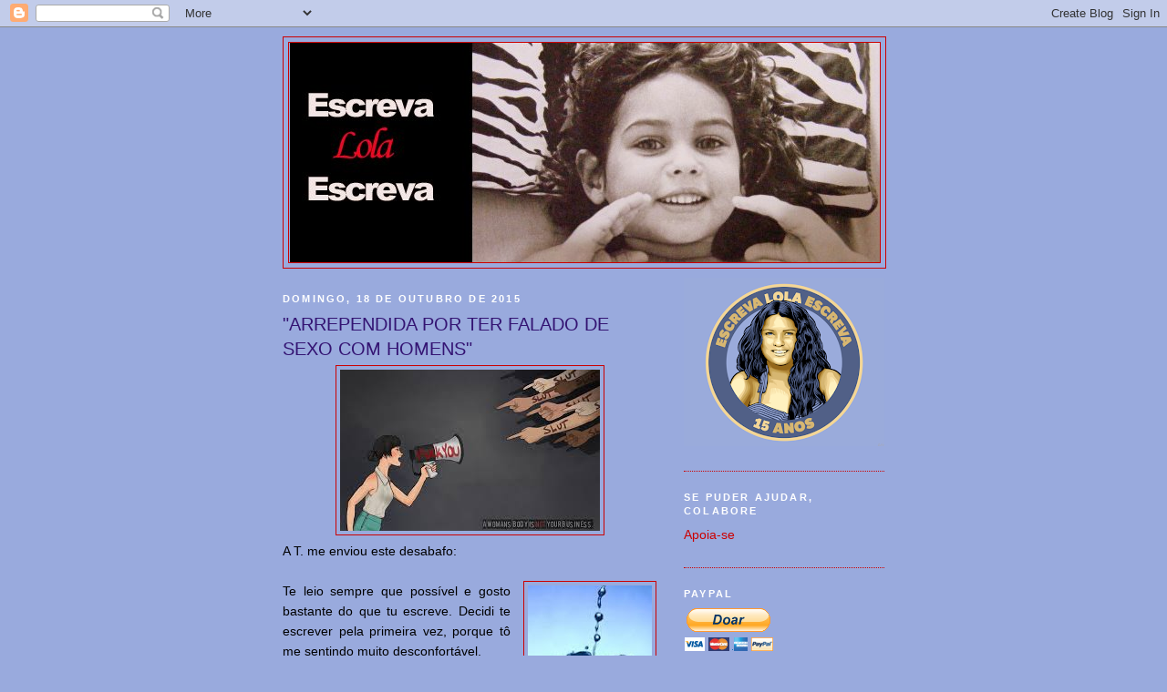

--- FILE ---
content_type: text/html; charset=UTF-8
request_url: https://escrevalolaescreva.blogspot.com/2015/10/arrependida-por-ter-falado-de-sexo-com.html?showComment=1445182785100
body_size: 50942
content:
<!DOCTYPE html>
<html dir='ltr'>
<head>
<link href='https://www.blogger.com/static/v1/widgets/2944754296-widget_css_bundle.css' rel='stylesheet' type='text/css'/>
<meta content='text/html; charset=UTF-8' http-equiv='Content-Type'/>
<meta content='blogger' name='generator'/>
<link href='https://escrevalolaescreva.blogspot.com/favicon.ico' rel='icon' type='image/x-icon'/>
<link href='https://escrevalolaescreva.blogspot.com/2015/10/arrependida-por-ter-falado-de-sexo-com.html' rel='canonical'/>
<link rel="alternate" type="application/atom+xml" title="Escreva Lola Escreva - Atom" href="https://escrevalolaescreva.blogspot.com/feeds/posts/default" />
<link rel="alternate" type="application/rss+xml" title="Escreva Lola Escreva - RSS" href="https://escrevalolaescreva.blogspot.com/feeds/posts/default?alt=rss" />
<link rel="service.post" type="application/atom+xml" title="Escreva Lola Escreva - Atom" href="https://www.blogger.com/feeds/1486619705951395295/posts/default" />

<link rel="alternate" type="application/atom+xml" title="Escreva Lola Escreva - Atom" href="https://escrevalolaescreva.blogspot.com/feeds/9204973119733350919/comments/default" />
<!--Can't find substitution for tag [blog.ieCssRetrofitLinks]-->
<link href='https://blogger.googleusercontent.com/img/b/R29vZ2xl/AVvXsEim58hCseZP3XSqcj7N4CcOaYtuivokMtipJwWVg7EgI1J_7ggYffQV3D2ZoJ9kNDoFchbRc2S0CQZgVl8CAdj_-Ae77Xc1hlTSy59uGMkRqL2ZmIcEJ1jXC4Gxwwxc6tNcIfHhD8ZIEKE/s1600/arre+chamando+de+vadia.jpg' rel='image_src'/>
<meta content='https://escrevalolaescreva.blogspot.com/2015/10/arrependida-por-ter-falado-de-sexo-com.html' property='og:url'/>
<meta content='&quot;ARREPENDIDA POR TER FALADO DE SEXO COM HOMENS&quot;' property='og:title'/>
<meta content='     A T. me enviou este desabafo:       Te leio sempre que possível e gosto bastante do que tu escreve.  Decidi te escrever pela primeira v...' property='og:description'/>
<meta content='https://blogger.googleusercontent.com/img/b/R29vZ2xl/AVvXsEim58hCseZP3XSqcj7N4CcOaYtuivokMtipJwWVg7EgI1J_7ggYffQV3D2ZoJ9kNDoFchbRc2S0CQZgVl8CAdj_-Ae77Xc1hlTSy59uGMkRqL2ZmIcEJ1jXC4Gxwwxc6tNcIfHhD8ZIEKE/w1200-h630-p-k-no-nu/arre+chamando+de+vadia.jpg' property='og:image'/>
<title>Escreva Lola Escreva: "ARREPENDIDA POR TER FALADO DE SEXO COM HOMENS"</title>
<style id='page-skin-1' type='text/css'><!--
/*
-----------------------------------------------
Blogger Template Style
Name:     Minima Black
Date:     26 Feb 2004
Updated by: Blogger Team
----------------------------------------------- */
/* Use this with templates/template-twocol.html */
body {
background:#99aadd;
margin:0;
color:#000000;
font: x-small "Trebuchet MS", Trebuchet, Verdana, Sans-serif;
font-size/* */:/**/small;
font-size: /**/small;
text-align: center;
}
a:link {
color:#cc0000;
text-decoration:none;
}
a:visited {
color:#6131BD;
text-decoration:none;
}
a:hover {
color:#341473;
text-decoration:underline;
}
a img {
border-width:0;
}
/* Header
-----------------------------------------------
*/
#header-wrapper {
width:660px;
margin:0 auto 10px;
border:1px solid #cc0000;
}
#header-inner {
background-position: center;
margin-left: auto;
margin-right: auto;
}
#header {
margin: 5px;
border: 1px solid #cc0000;
text-align: center;
color:#800040;
}
#header h1 {
margin:5px 5px 0;
padding:15px 20px .25em;
line-height:1.2em;
text-transform:uppercase;
letter-spacing:.2em;
font: normal bold 200% Trebuchet, Trebuchet MS, Arial, sans-serif;
}
#header a {
color:#800040;
text-decoration:none;
}
#header a:hover {
color:#800040;
}
#header .description {
margin:0 5px 5px;
padding:0 20px 15px;
max-width:700px;
text-transform:uppercase;
letter-spacing:.2em;
line-height: 1.4em;
font: normal normal 78% 'Trebuchet MS', Trebuchet, Verdana, Sans-serif;
color: #777777;
}
#header img {
margin-left: auto;
margin-right: auto;
}
/* Outer-Wrapper
----------------------------------------------- */
#outer-wrapper {
width: 660px;
margin:0 auto;
padding:10px;
text-align:left;
font: normal normal 108% 'Trebuchet MS',Trebuchet,Verdana,Sans-serif;
}
#main-wrapper {
width: 410px;
float: left;
word-wrap: break-word; /* fix for long text breaking sidebar float in IE */
overflow: hidden;     /* fix for long non-text content breaking IE sidebar float */
}
#sidebar-wrapper {
width: 220px;
float: right;
word-wrap: break-word; /* fix for long text breaking sidebar float in IE */
overflow: hidden;     /* fix for long non-text content breaking IE sidebar float */
}
/* Headings
----------------------------------------------- */
h2 {
margin:1.5em 0 .75em;
font:normal bold 78% 'Trebuchet MS',Trebuchet,Arial,Verdana,Sans-serif;
line-height: 1.4em;
text-transform:uppercase;
letter-spacing:.2em;
color:#ffffff;
}
/* Posts
-----------------------------------------------
*/
h2.date-header {
margin:1.5em 0 .5em;
}
.post {
margin:.5em 0 1.5em;
border-bottom:1px dotted #cc0000;
padding-bottom:1.5em;
}
.post h3 {
margin:.25em 0 0;
padding:0 0 4px;
font-size:140%;
font-weight:normal;
line-height:1.4em;
color:#341473;
}
.post h3 a, .post h3 a:visited, .post h3 strong {
display:block;
text-decoration:none;
color:#341473;
font-weight:bold;
}
.post h3 strong, .post h3 a:hover {
color:#000000;
}
.post-body {
margin:0 0 .75em;
line-height:1.6em;
}
.post-body blockquote {
line-height:1.3em;
}
.post-footer {
margin: .75em 0;
color:#ffffff;
text-transform:uppercase;
letter-spacing:.1em;
font: normal normal 78% 'Trebuchet MS', Trebuchet, Arial, Verdana, Sans-serif;
line-height: 1.4em;
}
.comment-link {
margin-left:.6em;
}
.post img, table.tr-caption-container {
padding:4px;
border:1px solid #cc0000;
}
.tr-caption-container img {
border: none;
padding: 0;
}
.post blockquote {
margin:1em 20px;
}
.post blockquote p {
margin:.75em 0;
}
/* Comments
----------------------------------------------- */
#comments h4 {
margin:1em 0;
font-weight: bold;
line-height: 1.4em;
text-transform:uppercase;
letter-spacing:.2em;
color: #ffffff;
}
#comments-block {
margin:1em 0 1.5em;
line-height:1.6em;
}
#comments-block .comment-author {
margin:.5em 0;
}
#comments-block .comment-body {
margin:.25em 0 0;
}
#comments-block .comment-footer {
margin:-.25em 0 2em;
line-height: 1.4em;
text-transform:uppercase;
letter-spacing:.1em;
}
#comments-block .comment-body p {
margin:0 0 .75em;
}
.deleted-comment {
font-style:italic;
color:gray;
}
.feed-links {
clear: both;
line-height: 2.5em;
}
#blog-pager-newer-link {
float: left;
}
#blog-pager-older-link {
float: right;
}
#blog-pager {
text-align: center;
}
/* Sidebar Content
----------------------------------------------- */
.sidebar {
color: #660000;
line-height: 1.5em;
}
.sidebar ul {
list-style:none;
margin:0 0 0;
padding:0 0 0;
}
.sidebar li {
margin:0;
padding-top:0;
padding-right:0;
padding-bottom:.25em;
padding-left:15px;
text-indent:-15px;
line-height:1.5em;
}
.sidebar .widget, .main .widget {
border-bottom:1px dotted #cc0000;
margin:0 0 1.5em;
padding:0 0 1.5em;
}
.main .Blog {
border-bottom-width: 0;
}
/* Profile
----------------------------------------------- */
.profile-img {
float: left;
margin-top: 0;
margin-right: 5px;
margin-bottom: 5px;
margin-left: 0;
padding: 4px;
border: 1px solid #cc0000;
}
.profile-data {
margin:0;
text-transform:uppercase;
letter-spacing:.1em;
font: normal normal 78% 'Trebuchet MS', Trebuchet, Arial, Verdana, Sans-serif;
color: #ffffff;
font-weight: bold;
line-height: 1.6em;
}
.profile-datablock {
margin:.5em 0 .5em;
}
.profile-textblock {
margin: 0.5em 0;
line-height: 1.6em;
}
.profile-link {
font: normal normal 78% 'Trebuchet MS', Trebuchet, Arial, Verdana, Sans-serif;
text-transform: uppercase;
letter-spacing: .1em;
}
/* Footer
----------------------------------------------- */
#footer {
width:660px;
clear:both;
margin:0 auto;
padding-top:15px;
line-height: 1.6em;
text-transform:uppercase;
letter-spacing:.1em;
text-align: center;
}

--></style>
<link href='https://www.blogger.com/dyn-css/authorization.css?targetBlogID=1486619705951395295&amp;zx=ba034286-22d2-46d1-acdd-db35460b8dc8' media='none' onload='if(media!=&#39;all&#39;)media=&#39;all&#39;' rel='stylesheet'/><noscript><link href='https://www.blogger.com/dyn-css/authorization.css?targetBlogID=1486619705951395295&amp;zx=ba034286-22d2-46d1-acdd-db35460b8dc8' rel='stylesheet'/></noscript>
<meta name='google-adsense-platform-account' content='ca-host-pub-1556223355139109'/>
<meta name='google-adsense-platform-domain' content='blogspot.com'/>

<!-- data-ad-client=ca-pub-9638973713414810 -->

</head>
<body>
<div class='navbar section' id='navbar'><div class='widget Navbar' data-version='1' id='Navbar1'><script type="text/javascript">
    function setAttributeOnload(object, attribute, val) {
      if(window.addEventListener) {
        window.addEventListener('load',
          function(){ object[attribute] = val; }, false);
      } else {
        window.attachEvent('onload', function(){ object[attribute] = val; });
      }
    }
  </script>
<div id="navbar-iframe-container"></div>
<script type="text/javascript" src="https://apis.google.com/js/platform.js"></script>
<script type="text/javascript">
      gapi.load("gapi.iframes:gapi.iframes.style.bubble", function() {
        if (gapi.iframes && gapi.iframes.getContext) {
          gapi.iframes.getContext().openChild({
              url: 'https://www.blogger.com/navbar/1486619705951395295?po\x3d9204973119733350919\x26origin\x3dhttps://escrevalolaescreva.blogspot.com',
              where: document.getElementById("navbar-iframe-container"),
              id: "navbar-iframe"
          });
        }
      });
    </script><script type="text/javascript">
(function() {
var script = document.createElement('script');
script.type = 'text/javascript';
script.src = '//pagead2.googlesyndication.com/pagead/js/google_top_exp.js';
var head = document.getElementsByTagName('head')[0];
if (head) {
head.appendChild(script);
}})();
</script>
</div></div>
<div id='outer-wrapper'><div id='wrap2'>
<!-- skip links for text browsers -->
<span id='skiplinks' style='display:none;'>
<a href='#main'>skip to main </a> |
      <a href='#sidebar'>skip to sidebar</a>
</span>
<div id='header-wrapper'>
<div class='header section' id='header'><div class='widget Header' data-version='1' id='Header1'>
<div id='header-inner'>
<a href='https://escrevalolaescreva.blogspot.com/' style='display: block'>
<img alt='Escreva Lola Escreva' height='241px; ' id='Header1_headerimg' src='https://blogger.googleusercontent.com/img/b/R29vZ2xl/AVvXsEhS-aqgaPrUwQ3diCeoW3LivOwGfJRh0ZtfxCT5turk3PF5wUsGpOq7yCPk9GBYp5tF3yA1AW3bWUTCq9qtVOTXT7kre5FEOY0TvG-TvUzPkLz0FBnNBcZ6CqvWY4UF5QdKffS3kizEVgC7/s647/1+a+1+a+a+a+a+blog+cabecalho+atual.png' style='display: block' width='647px; '/>
</a>
</div>
</div></div>
</div>
<div id='content-wrapper'>
<div id='crosscol-wrapper' style='text-align:center'>
<div class='crosscol no-items section' id='crosscol'></div>
</div>
<div id='main-wrapper'>
<div class='main section' id='main'><div class='widget Blog' data-version='1' id='Blog1'>
<div class='blog-posts hfeed'>

          <div class="date-outer">
        
<h2 class='date-header'><span>domingo, 18 de outubro de 2015</span></h2>

          <div class="date-posts">
        
<div class='post-outer'>
<div class='post hentry'>
<a name='9204973119733350919'></a>
<h3 class='post-title entry-title'>
"ARREPENDIDA POR TER FALADO DE SEXO COM HOMENS"
</h3>
<div class='post-header'>
<div class='post-header-line-1'></div>
</div>
<div class='post-body entry-content'>
<div style="text-align: justify;">
<div class="separator" style="clear: both; text-align: center;">
</div>
<div class="separator" style="clear: both; text-align: center;">
<a href="https://blogger.googleusercontent.com/img/b/R29vZ2xl/AVvXsEim58hCseZP3XSqcj7N4CcOaYtuivokMtipJwWVg7EgI1J_7ggYffQV3D2ZoJ9kNDoFchbRc2S0CQZgVl8CAdj_-Ae77Xc1hlTSy59uGMkRqL2ZmIcEJ1jXC4Gxwwxc6tNcIfHhD8ZIEKE/s1600/arre+chamando+de+vadia.jpg" imageanchor="1" style="margin-left: 1em; margin-right: 1em;"><img border="0" src="https://blogger.googleusercontent.com/img/b/R29vZ2xl/AVvXsEim58hCseZP3XSqcj7N4CcOaYtuivokMtipJwWVg7EgI1J_7ggYffQV3D2ZoJ9kNDoFchbRc2S0CQZgVl8CAdj_-Ae77Xc1hlTSy59uGMkRqL2ZmIcEJ1jXC4Gxwwxc6tNcIfHhD8ZIEKE/s1600/arre+chamando+de+vadia.jpg" /></a></div>
<span style="font-family: 'Trebuchet MS', sans-serif;">A T. me enviou este desabafo:</span></div>
<div style="text-align: justify;">
<span style="font-family: Trebuchet MS, sans-serif;"><br /></span></div>
<div style="text-align: justify;">
<div class="separator" style="clear: both; text-align: center;">
<a href="https://blogger.googleusercontent.com/img/b/R29vZ2xl/AVvXsEi4d_J5gl2hen0FQdW5N_RDB0ci4vRkdV5nvp02Qm6NTtHjNtD2RmCLZTXgdTGkISoEalUD-60KtonBLaWOSTfw2nda7jYC2TEASu-0r2s6xWYT7G8v1rZjz55r67fTH-ZymbIGmqUNccA/s1600/arre+copo+transbordando+gota+d+agua.jpg" imageanchor="1" style="clear: right; float: right; margin-bottom: 1em; margin-left: 1em;"><img border="0" height="200" src="https://blogger.googleusercontent.com/img/b/R29vZ2xl/AVvXsEi4d_J5gl2hen0FQdW5N_RDB0ci4vRkdV5nvp02Qm6NTtHjNtD2RmCLZTXgdTGkISoEalUD-60KtonBLaWOSTfw2nda7jYC2TEASu-0r2s6xWYT7G8v1rZjz55r67fTH-ZymbIGmqUNccA/s200/arre+copo+transbordando+gota+d+agua.jpg" width="136" /></a></div>
<span style="font-family: Trebuchet MS, sans-serif;">Te leio sempre que possível e gosto bastante do que tu escreve.&nbsp;</span><span style="font-family: 'Trebuchet MS', sans-serif;">Decidi te escrever pela primeira vez, porque tô me sentindo muito desconfortável.</span></div>
<div style="text-align: justify;">
<span style="font-family: Trebuchet MS, sans-serif;">As gotas d'água que faltavam pra que esse copo se transbordasse vieram nos últimos dias, num momento em que eu tô mais estressada que nunca. Não sei se caso isso tivesse acontecido em outro momento eu estaria agora tão inquieta, &nbsp;mas o fato é que eu tô e olha só... criei coragem pra desabafar contigo!&nbsp;</span></div>
<div style="text-align: justify;">
<div class="separator" style="clear: both; text-align: center;">
<a href="https://blogger.googleusercontent.com/img/b/R29vZ2xl/AVvXsEiVQBBuUsNIXeOGbrHKUpt4SY8TrQ22nNygO4PfbkEONpAyG6kDxDr51U-ls9BP0WDYeGh7p3lKIOvir9-bfTYIfBhmSVyEMD6gPlQ_5OmSa1d0x7zIk0So55ycKM3Pw33izUJuy6_Ujuc/s1600/arre+vizinho+estupido.jpg" imageanchor="1" style="clear: left; float: left; margin-bottom: 1em; margin-right: 1em;"><img border="0" height="133" src="https://blogger.googleusercontent.com/img/b/R29vZ2xl/AVvXsEiVQBBuUsNIXeOGbrHKUpt4SY8TrQ22nNygO4PfbkEONpAyG6kDxDr51U-ls9BP0WDYeGh7p3lKIOvir9-bfTYIfBhmSVyEMD6gPlQ_5OmSa1d0x7zIk0So55ycKM3Pw33izUJuy6_Ujuc/s200/arre+vizinho+estupido.jpg" width="200" /></a></div>
<span style="font-family: Trebuchet MS, sans-serif;">O primeiro fato foi: tenho um vizinho nojento que todo santo dia me olha como se eu fosse um pedaço de carne. Só que daí essa semana ele resolveu fazer diferente, ele resolveu falar. E uma frase tão nojenta quanto os olhares dele.</span></div>
<div style="text-align: justify;">
<span style="font-family: Trebuchet MS, sans-serif;">Fiz minha cara feia, não falei nada. O cara é um asqueroso e é maior que eu. Eu tenho medo.</span></div>
<div style="text-align: justify;">
<div class="separator" style="clear: both; text-align: center;">
<a href="https://blogger.googleusercontent.com/img/b/R29vZ2xl/AVvXsEjnYi04mnXbIcxQTwtohL0JUECSpVA8w47J_5GXdn-JJbxpMrrmRPnrG6k9TTFbVXhyphenhyphenVe1zbNHr-PN6p2hNWjYVvOy0G0AgQlir_obl-ImGtk7Qd5cqtMXrpuUykDOIUAjshT_LArhD-mg/s1600/arre+beber+com+amigos.jpg" imageanchor="1" style="clear: right; float: right; margin-bottom: 1em; margin-left: 1em;"><img border="0" height="133" src="https://blogger.googleusercontent.com/img/b/R29vZ2xl/AVvXsEjnYi04mnXbIcxQTwtohL0JUECSpVA8w47J_5GXdn-JJbxpMrrmRPnrG6k9TTFbVXhyphenhyphenVe1zbNHr-PN6p2hNWjYVvOy0G0AgQlir_obl-ImGtk7Qd5cqtMXrpuUykDOIUAjshT_LArhD-mg/s200/arre+beber+com+amigos.jpg" width="200" /></a></div>
<span style="font-family: Trebuchet MS, sans-serif;">Segundo fato: bebedeira com os colegas de faculdade. Entra madrugada e entra álcool, começa o assunto "proibido" (pra gurias, óbvio): sexo.</span></div>
<div style="text-align: justify;">
<span style="font-family: Trebuchet MS, sans-serif;">Alguns dias depois um colega me manda uma mensagem, dando a entender de que ele sabia coisas "pesadas" sobre minha pessoa.</span></div>
<div style="text-align: justify;">
<div class="separator" style="clear: both; text-align: center;">
<a href="https://blogger.googleusercontent.com/img/b/R29vZ2xl/AVvXsEi8QdxEb059iF45k-ejmtW3eTtd4DYBHI9enHyC3G9LQJGof11w4zZgK24nLbj8Zt-bCSMQv-GFWa842zqN_LHr2Pn4000Li0lL9VcNdriVLPnl7-fdBd1NadDUHy-dxCbe0AfohXq-XG8/s1600/arre+apontando+dedo.jpg" imageanchor="1" style="clear: left; float: left; margin-bottom: 1em; margin-right: 1em;"><img border="0" height="133" src="https://blogger.googleusercontent.com/img/b/R29vZ2xl/AVvXsEi8QdxEb059iF45k-ejmtW3eTtd4DYBHI9enHyC3G9LQJGof11w4zZgK24nLbj8Zt-bCSMQv-GFWa842zqN_LHr2Pn4000Li0lL9VcNdriVLPnl7-fdBd1NadDUHy-dxCbe0AfohXq-XG8/s200/arre+apontando+dedo.jpg" width="200" /></a></div>
<span style="font-family: Trebuchet MS, sans-serif;">Tipo, ahn? Sério mesmo que ele acha que mulher que gosta de sexo oral é algo "pesado"?</span></div>
<div style="text-align: justify;">
<span style="font-family: Trebuchet MS, sans-serif;">O que me deixa chateada é que, apesar de eu viver minhas lutas constantes pelo fato de ser mulher e mulher preta que tenta exercitar constantemente a EMPATIA, depois dessas duas situações o meu pensamento foi automaticamente pro: "o que eu fiz de errado?", enquanto eu acho que a merda mor tá lá do outro lado.</span></div>
<div style="text-align: justify;">
<div class="separator" style="clear: both; text-align: center;">
<a href="https://blogger.googleusercontent.com/img/b/R29vZ2xl/AVvXsEgGpxshYnM0hhC_amro3ELxYVUzRMbi9JYquxER3tRWIU1FUyy1LxSzpWbC-i-liVBlTQSCGmkDetpJpOeE3ZYF3eXUmZ7ZLB_sxpN45H9UybzPXNGSe6Amu-Iut4YuUclqKO_Na6LPGXk/s1600/arre+amigas.jpg" imageanchor="1" style="clear: right; float: right; margin-bottom: 1em; margin-left: 1em;"><img border="0" height="141" src="https://blogger.googleusercontent.com/img/b/R29vZ2xl/AVvXsEgGpxshYnM0hhC_amro3ELxYVUzRMbi9JYquxER3tRWIU1FUyy1LxSzpWbC-i-liVBlTQSCGmkDetpJpOeE3ZYF3eXUmZ7ZLB_sxpN45H9UybzPXNGSe6Amu-Iut4YuUclqKO_Na6LPGXk/s200/arre+amigas.jpg" width="200" /></a></div>
<span style="font-family: Trebuchet MS, sans-serif;">E pra completar, desabafando pra umas amigas, acabei sendo vetada. Disseram que foi um absurdo eu ter tido a infeliz ideia de conversar sobre sexo com homens.</span></div>
<div style="text-align: justify;">
<span style="font-family: Trebuchet MS, sans-serif;">Até comecei a pensar realmente que foi uma ingenuidade a minha ter aberto isso.&nbsp;</span><br />
<div class="separator" style="clear: both; text-align: center;">
</div>
<a href="https://blogger.googleusercontent.com/img/b/R29vZ2xl/AVvXsEhkhEEXlB_t9MhKy-KEFlYtfe8f-kY-WoGSSB_44CjC-b1KyjSdBv1xFBh9SC1uDHijQ7J044v88KlNwpx8mHeCT8iJrqxr-45a1gS0Zrv0gUC-ljYhLj1MWNoo36aoYgrJYwXxzdbro68/s1600/arre+sou+livre.jpg" imageanchor="1" style="clear: left; float: left; margin-bottom: 1em; margin-right: 1em;"><img border="0" height="200" src="https://blogger.googleusercontent.com/img/b/R29vZ2xl/AVvXsEhkhEEXlB_t9MhKy-KEFlYtfe8f-kY-WoGSSB_44CjC-b1KyjSdBv1xFBh9SC1uDHijQ7J044v88KlNwpx8mHeCT8iJrqxr-45a1gS0Zrv0gUC-ljYhLj1MWNoo36aoYgrJYwXxzdbro68/s200/arre+sou+livre.jpg" width="133" /></a><span style="font-family: Trebuchet MS, sans-serif;">É que apesar de tanta treta nessa vida, eu ainda acho que as pessoas não vão dourar a pílula de coisas que pra mim são ok ou que não vão me sacanear, porque na minha cabeça não faz nenhum sentido sacanear alguém.</span></div>
<div style="text-align: justify;">
<span style="font-family: Trebuchet MS, sans-serif;">Desculpa ter enchido o teu saco, mas enfim, acho que só de escrever isso já tô um pouco melhor...</span><br />
<span style="font-family: Trebuchet MS, sans-serif;"><br /></span></div>
<div style="text-align: justify;">
<span style="font-family: Trebuchet MS, sans-serif;"><br /></span></div>
<div style="text-align: justify;">
<a href="https://blogger.googleusercontent.com/img/b/R29vZ2xl/AVvXsEhGRgjuzIsbor8lIfkn1Ali9Cwv1IqWpHY69xjCkAC53z0nPNMMD4s_5A3KFBEXqGPjpcs7nzHKPc8GZF2NNVO8WyvR9yLaWRBCk46mb864Tp5g_deybtfwb-aBSuVwYNnEQLK6MHEAJA0/s1600/arre+nao.png" imageanchor="1" style="clear: right; float: right; margin-bottom: 1em; margin-left: 1em;"><img border="0" height="111" src="https://blogger.googleusercontent.com/img/b/R29vZ2xl/AVvXsEhGRgjuzIsbor8lIfkn1Ali9Cwv1IqWpHY69xjCkAC53z0nPNMMD4s_5A3KFBEXqGPjpcs7nzHKPc8GZF2NNVO8WyvR9yLaWRBCk46mb864Tp5g_deybtfwb-aBSuVwYNnEQLK6MHEAJA0/s200/arre+nao.png" width="200" /></a><span style="font-family: Trebuchet MS, sans-serif;"><b><u>Meus comentários:</u></b> Pois é, T., tem horas que as coisas ruins vão se acumulando e a gente precisa desabafar. Espero que você já tenha mandado seu vizinho nojento passear.</span></div>
<div style="text-align: justify;">
<div class="separator" style="clear: both; text-align: center;">
<a href="https://blogger.googleusercontent.com/img/b/R29vZ2xl/AVvXsEjcKneYFLgfnCsaw6Z7hfyObBfRXKMmje7KFVUWNGzCCVeO6_C1z6LxZJgK8cgk-36bgmw4bqRqemNGrk1QInO2vHy7AxO1amh9r3Dz3V-hm-vR_bHM2bJ-JLwxW3EqJ-iKsKwD8ne-bs0/s1600/arre+lou%25C3%25A7a+pra+lavar.png" imageanchor="1" style="clear: left; float: left; margin-bottom: 1em; margin-right: 1em;"><img border="0" height="182" src="https://blogger.googleusercontent.com/img/b/R29vZ2xl/AVvXsEjcKneYFLgfnCsaw6Z7hfyObBfRXKMmje7KFVUWNGzCCVeO6_C1z6LxZJgK8cgk-36bgmw4bqRqemNGrk1QInO2vHy7AxO1amh9r3Dz3V-hm-vR_bHM2bJ-JLwxW3EqJ-iKsKwD8ne-bs0/s200/arre+lou%25C3%25A7a+pra+lavar.png" width="200" /></a></div>
<span style="font-family: Trebuchet MS, sans-serif;">Sobre seu outro problema, ter falado de sexo com colegas homens, é impressionante. Se a gente faz sexo, a gente é mal falada. Se não faz, é mal comida (como se sabe, "falta de rola" é um dos problemas mais graves da humanidade, a julgar pelos machistas). Não, recapitulando: mal comida a gente é sempre, apenas por ser feminista. Falou qualquer palavrinha que desagrade os <a href="http://escrevalolaescreva.blogspot.com.br/2013/12/guest-post-machistas-nao-gostam-de.html">machistinhas de plantão</a>, e eles têm a solução: rola. Ou louça pra lavar. Parece que os dois têm o mesmo efeito terapêutico.</span></div>
<div style="text-align: justify;">
<div class="separator" style="clear: both; text-align: center;">
<a href="https://blogger.googleusercontent.com/img/b/R29vZ2xl/AVvXsEi6NHcYiBd4Pv8gJvMqvXPow1wJh6jmgoDyuUzwoopzGQ3dU9cu669GdUhrK4hxbF-tLxutC42-y06jJkOjwc9DvQzIwUZVO1Wabpz0y999EGh7beXwf8CFbX1uePoP4KuBra4Wja3a100/s1600/arre+bebendo+com+colegas.jpg" imageanchor="1" style="clear: right; float: right; margin-bottom: 1em; margin-left: 1em;"><img border="0" height="133" src="https://blogger.googleusercontent.com/img/b/R29vZ2xl/AVvXsEi6NHcYiBd4Pv8gJvMqvXPow1wJh6jmgoDyuUzwoopzGQ3dU9cu669GdUhrK4hxbF-tLxutC42-y06jJkOjwc9DvQzIwUZVO1Wabpz0y999EGh7beXwf8CFbX1uePoP4KuBra4Wja3a100/s200/arre+bebendo+com+colegas.jpg" width="200" /></a></div>
<span style="font-family: Trebuchet MS, sans-serif;">Agora, o que eu tinha esquecido é que a gente fica mal falada só por <i>falar</i> sobre sexo! Engraçado: na época em que minha vida sexual tinha algo de interessante (décadas atrás, antes de eu virar uma senhora casada e monogâmica), eu conversava bastante sobre o tema com amigas e amigos, sem distinção. E nunca deu nada de errado.&nbsp;</span></div>
<div style="text-align: justify;">
<div class="separator" style="clear: both; text-align: center;">
<a href="https://blogger.googleusercontent.com/img/b/R29vZ2xl/AVvXsEj_7v6nTJzpFu1gqXCvqlM0wD-1EnSm4-btGoGeg2NMGVmK_0klKa6UmIUU9FxEDTuAsRPzD2tdZ-P5LNOc9qjx87Ir9DBZZ7iRqSI0H_XLynOjoaODL1FlGIlLQ1wOWJubsZwpA52r6js/s1600/arre+minha+liberdade+agride+vc.png" imageanchor="1" style="clear: left; float: left; margin-bottom: 1em; margin-right: 1em;"><img border="0" height="110" src="https://blogger.googleusercontent.com/img/b/R29vZ2xl/AVvXsEj_7v6nTJzpFu1gqXCvqlM0wD-1EnSm4-btGoGeg2NMGVmK_0klKa6UmIUU9FxEDTuAsRPzD2tdZ-P5LNOc9qjx87Ir9DBZZ7iRqSI0H_XLynOjoaODL1FlGIlLQ1wOWJubsZwpA52r6js/s200/arre+minha+liberdade+agride+vc.png" width="200" /></a></div>
<span style="font-family: Trebuchet MS, sans-serif;">Mas eram amigos, <i>bons</i> amigos. Talvez com colegas seja diferente. Pensando bem, me lembro quando era jovem e trabalhava numa agência de propaganda em SP, e um dos papos que rolou uma tarde foi uma espécie de pesquisa informal sobre quantos parceiros sexuais cada pessoa havia tido na vida.&nbsp;</span><br />
<a href="https://blogger.googleusercontent.com/img/b/R29vZ2xl/AVvXsEi9VwyfMXn9Kx8CAqLSUy11OozJwEVQzdwPj_mZ6KHDFFCmPXFUnHej8aziOQIqJdGr-ouJ7uM_Hb_Ozrjbtl2sIYenrVALu5P_7qquof94bTZ0VvbF11qXEcvC4obJZ4M5hl8DGGMx-JQ/s1600/arre+fofoca.png" imageanchor="1" style="clear: right; float: right; margin-bottom: 1em; margin-left: 1em;"><img border="0" src="https://blogger.googleusercontent.com/img/b/R29vZ2xl/AVvXsEi9VwyfMXn9Kx8CAqLSUy11OozJwEVQzdwPj_mZ6KHDFFCmPXFUnHej8aziOQIqJdGr-ouJ7uM_Hb_Ozrjbtl2sIYenrVALu5P_7qquof94bTZ0VvbF11qXEcvC4obJZ4M5hl8DGGMx-JQ/s1600/arre+fofoca.png" /></a><span style="font-family: Trebuchet MS, sans-serif;">Eu respondi que não estava contando, mas achava que tinham sido uns trinta. Pra quê, né? E eu falei com toda a naturalidade e honestidade. Claro, eu sabia que mais de três já me colocaria automaticamente na categoria de "promíscua", "rodada", sei lá. Sabia também que o que pros homens serve para contar vantagem, pras mulheres serve pra rotular pejorativamente.&nbsp;</span></div>
<div style="text-align: justify;">
<a href="https://blogger.googleusercontent.com/img/b/R29vZ2xl/AVvXsEiO86pXOLp2Xm3fXD-bdEgxTJqSX3BFg-gCkDHAP7vE5XnFGR_bFcnjFdkVHwkxrNvkeePtbrJI9RS_tlhm1jMtzOnMl68aw1WK3NLqL-OPA5i_Y8OslHhq7VWSKYCLk6ju89mEfMMVVO0/s1600/arre+nem+santas+nem+putas.jpg" imageanchor="1" style="clear: left; float: left; margin-bottom: 1em; margin-right: 1em;"><img border="0" height="150" src="https://blogger.googleusercontent.com/img/b/R29vZ2xl/AVvXsEiO86pXOLp2Xm3fXD-bdEgxTJqSX3BFg-gCkDHAP7vE5XnFGR_bFcnjFdkVHwkxrNvkeePtbrJI9RS_tlhm1jMtzOnMl68aw1WK3NLqL-OPA5i_Y8OslHhq7VWSKYCLk6ju89mEfMMVVO0/s200/arre+nem+santas+nem+putas.jpg" width="200" /></a><span style="font-family: Trebuchet MS, sans-serif;">Parece que na mesma tarde eu já era <i>o</i> assunto da agência. E olha que não dei qualquer detalhe, só chutei um número, porque me perguntaram e todo mundo tava respondendo. E não fiquei com ninguém de lá. Mas pô, eu era livre, leve e solta, e sempre fui feminista. Eu sempre brigava pelo fim dos padrões duplos, principalmente no que concerne a vida sexual. Então eu é que não ia mentir.&nbsp;</span></div>
<div style="text-align: justify;">
<div class="separator" style="clear: both; text-align: center;">
<a href="https://blogger.googleusercontent.com/img/b/R29vZ2xl/AVvXsEjNPCwX10oHcNGzJjFnqLkulond6dm0fwQL0QTByhA1lCKMzBZUzq9RAf0wLggsaNq-LCBpwAr2zMfKudLkebhx-0dKlFM8sg9scUveb7N4BhDU9I-FBuWBYFnFiJeVu2aoCtmUu6EHk2g/s1600/arre+sou+vadia.jpg" imageanchor="1" style="clear: right; float: right; margin-bottom: 1em; margin-left: 1em;"><img border="0" height="129" src="https://blogger.googleusercontent.com/img/b/R29vZ2xl/AVvXsEjNPCwX10oHcNGzJjFnqLkulond6dm0fwQL0QTByhA1lCKMzBZUzq9RAf0wLggsaNq-LCBpwAr2zMfKudLkebhx-0dKlFM8sg9scUveb7N4BhDU9I-FBuWBYFnFiJeVu2aoCtmUu6EHk2g/s200/arre+sou+vadia.jpg" width="200" /></a></div>
<span style="font-family: Trebuchet MS, sans-serif;">Além do mais, até hoje eu não me vejo como tendo sido promíscua. Certo, eu transava sem compromisso (como fazem os homens, pelo que ouvi falar), não namorava, não queria namorar, fazia sexo casual. Eu devia ter uns 22 anos, e comecei minha vida sexual aos 15. Faça os cálculos: dá quatro ou cinco caras por ano.&nbsp;</span></div>
<div style="text-align: justify;">
<div class="separator" style="clear: both; text-align: center;">
<a href="https://blogger.googleusercontent.com/img/b/R29vZ2xl/AVvXsEhHU5D1Bc-Shhf5Cv9yu-3jUWSrMWITlmCTebPU60ROoIOuX3JNgpH1S7_nH2LlcHz1Xhvq1RAzrkEeUGFGPChkisVh-UXW-q9gA-68YUnZxGTl7cTY8VYtMv7aslzBQDKzKHkHrHUGX4I/s1600/arre+desconstruir+sexismo+acabar+com+cultura+de+estupro+ferir+o+patriarcado.jpg" imageanchor="1" style="clear: left; float: left; margin-bottom: 1em; margin-right: 1em;"><img border="0" height="200" src="https://blogger.googleusercontent.com/img/b/R29vZ2xl/AVvXsEhHU5D1Bc-Shhf5Cv9yu-3jUWSrMWITlmCTebPU60ROoIOuX3JNgpH1S7_nH2LlcHz1Xhvq1RAzrkEeUGFGPChkisVh-UXW-q9gA-68YUnZxGTl7cTY8VYtMv7aslzBQDKzKHkHrHUGX4I/s200/arre+desconstruir+sexismo+acabar+com+cultura+de+estupro+ferir+o+patriarcado.jpg" width="171" /></a></div>
<span style="font-family: Trebuchet MS, sans-serif;">Mas, óbvio, vai ter gente (mulheres e homens) que acha este número um exagero, assim como tem quem ache que mulher gostar de sexo oral é "pesado", como seu colega te disse. Dane-se o que eles acham! A gente tem que falar mais sobre sexo pra <a href="http://escrevalolaescreva.blogspot.com.br/2015/05/guerreiras-encantadas-contra-o-machismo.html">derrubar os tabus</a>. <i>Defender</i> nossos posicionamentos, não ter vergonha deles.&nbsp;</span></div>
<div style="text-align: justify;">
<span style="font-family: Trebuchet MS, sans-serif;">Mas não nego que seja chocante ouvir que essas asneiras continuam. Eu pensava que, um quarto de século depois, o pessoal estivesse menos conservador.&nbsp;</span><br />
<div class="separator" style="clear: both; text-align: center;">
<a href="https://blogger.googleusercontent.com/img/b/R29vZ2xl/AVvXsEhAlGC752_tDb2bXSAMpiKe3NfuVPAsHtnuCWtO4IZCBvXhb7WIOeBZf5m4Brq368v3wdNsHSYLV_0RLNfFKFD-7OHdppeqZrx_9wa5U0C03AVvdlBJx-Rg3o7tOkjmz6bo6H03ezw5kjc/s1600/arre+se+dar+valor.jpg" imageanchor="1" style="clear: right; float: right; margin-bottom: 1em; margin-left: 1em;"><img border="0" height="200" src="https://blogger.googleusercontent.com/img/b/R29vZ2xl/AVvXsEhAlGC752_tDb2bXSAMpiKe3NfuVPAsHtnuCWtO4IZCBvXhb7WIOeBZf5m4Brq368v3wdNsHSYLV_0RLNfFKFD-7OHdppeqZrx_9wa5U0C03AVvdlBJx-Rg3o7tOkjmz6bo6H03ezw5kjc/s200/arre+se+dar+valor.jpg" width="174" /></a></div>
<span style="font-family: Trebuchet MS, sans-serif;">Às vezes eu tenho certeza que estamos vivendo uma época de muita liberdade sexual, sem tantas babaquices. Mas aí leio relatos como o seu, vejo todos esses casos de <a href="http://escrevalolaescreva.blogspot.com.br/2013/11/a-pornografia-da-revanche-vindo-com-tudo.html">pornografia da vingança</a> (uma forma clara de <i><a href="http://escrevalolaescreva.blogspot.com.br/2013/03/dizer-que-mulher-deve-se-valorizar-e.html">slut shaming</a></i>, de "culpar a vadia"), fico sabendo de cerimônias de juramento para se casar virgem. E aí tenho dúvidas sobre nossa liberdade, nossos avanços.</span></div>
<div class='post-share-buttons'>
<a class='goog-inline-block share-button sb-email' href='https://www.blogger.com/share-post.g?blogID=1486619705951395295&postID=9204973119733350919&target=email' target='_blank' title='Enviar por e-mail'><span class='share-button-link-text'>Enviar por e-mail</span></a><a class='goog-inline-block share-button sb-blog' href='https://www.blogger.com/share-post.g?blogID=1486619705951395295&postID=9204973119733350919&target=blog' onclick='window.open(this.href, "_blank", "height=270,width=475"); return false;' target='_blank' title='Postar no blog!'><span class='share-button-link-text'>Postar no blog!</span></a><a class='goog-inline-block share-button sb-twitter' href='https://www.blogger.com/share-post.g?blogID=1486619705951395295&postID=9204973119733350919&target=twitter' target='_blank' title='Compartilhar no X'><span class='share-button-link-text'>Compartilhar no X</span></a><a class='goog-inline-block share-button sb-facebook' href='https://www.blogger.com/share-post.g?blogID=1486619705951395295&postID=9204973119733350919&target=facebook' onclick='window.open(this.href, "_blank", "height=430,width=640"); return false;' target='_blank' title='Compartilhar no Facebook'><span class='share-button-link-text'>Compartilhar no Facebook</span></a><a class='goog-inline-block share-button sb-pinterest' href='https://www.blogger.com/share-post.g?blogID=1486619705951395295&postID=9204973119733350919&target=pinterest' target='_blank' title='Compartilhar com o Pinterest'><span class='share-button-link-text'>Compartilhar com o Pinterest</span></a>
</div>
<div style='float:right;margin-right:10px'>
<script type='text/javascript'>
tweetmeme_url = 'https://escrevalolaescreva.blogspot.com/2015/10/arrependida-por-ter-falado-de-sexo-com.html';
</script>
<script src="//tweetmeme.com/i/scripts/button.js" type="text/javascript"> </script>
</div>
<div style='clear: both;'></div>
</div>
<div class='post-footer'>
<div class='post-footer-line post-footer-line-1'><span class='post-author vcard'>
Posted by
<span class='fn'>lola aronovich</span>
</span>
<span class='post-timestamp'>
at
<a class='timestamp-link' href='https://escrevalolaescreva.blogspot.com/2015/10/arrependida-por-ter-falado-de-sexo-com.html' rel='bookmark' title='permanent link'><abbr class='published' title='2015-10-18T11:18:00-03:00'>11:18</abbr></a>
</span>
<span class='post-comment-link'>
</span>
<span class='post-icons'>
<span class='item-control blog-admin pid-1060672181'>
<a href='https://www.blogger.com/post-edit.g?blogID=1486619705951395295&postID=9204973119733350919&from=pencil' title='Editar post'>
<img alt='' class='icon-action' height='18' src='https://resources.blogblog.com/img/icon18_edit_allbkg.gif' width='18'/>
</a>
</span>
</span>
</div>
<div class='post-footer-line post-footer-line-2'><span class='post-labels'>
Labels:
<a href='https://escrevalolaescreva.blogspot.com/search/label/living%20la%20vida%20lola' rel='tag'>living la vida lola</a>,
<a href='https://escrevalolaescreva.blogspot.com/search/label/machismo' rel='tag'>machismo</a>,
<a href='https://escrevalolaescreva.blogspot.com/search/label/perguntas%20e%20respostas' rel='tag'>perguntas e respostas</a>,
<a href='https://escrevalolaescreva.blogspot.com/search/label/sexo' rel='tag'>sexo</a>
</span>
</div>
<div class='post-footer-line post-footer-line-3'><span class='post-location'>
</span>
</div>
</div>
</div>
<div class='comments' id='comments'>
<a name='comments'></a>
<h4>100 comentários:</h4>
<div id='Blog1_comments-block-wrapper'>
<dl class='avatar-comment-indent' id='comments-block'>
<dt class='comment-author ' id='c1332559266853944400'>
<a name='c1332559266853944400'></a>
<div class="avatar-image-container vcard"><span dir="ltr"><a href="https://www.blogger.com/profile/12565766708786963493" target="" rel="nofollow" onclick="" class="avatar-hovercard" id="av-1332559266853944400-12565766708786963493"><img src="https://resources.blogblog.com/img/blank.gif" width="35" height="35" class="delayLoad" style="display: none;" longdesc="//blogger.googleusercontent.com/img/b/R29vZ2xl/AVvXsEgSN2FdYYVSrnovYYWK7pNQPTnzV0mkfkjG7aLyBUTsUzQf3DnNDCHA4bMYBlu_4zlHct3yV5Mqbsa1vsh7LimcOU8y_XrSQHlH2orb-f-M6wwrwKFsEiDGJleRiQf_1Q/s45-c/hjbjjjj.bmp" alt="" title="J.M.">

<noscript><img src="//blogger.googleusercontent.com/img/b/R29vZ2xl/AVvXsEgSN2FdYYVSrnovYYWK7pNQPTnzV0mkfkjG7aLyBUTsUzQf3DnNDCHA4bMYBlu_4zlHct3yV5Mqbsa1vsh7LimcOU8y_XrSQHlH2orb-f-M6wwrwKFsEiDGJleRiQf_1Q/s45-c/hjbjjjj.bmp" width="35" height="35" class="photo" alt=""></noscript></a></span></div>
<a href='https://www.blogger.com/profile/12565766708786963493' rel='nofollow'>J.M.</a>
disse...
</dt>
<dd class='comment-body' id='Blog1_cmt-1332559266853944400'>
<p>
Acho bem o contrário. Penso que a tecnologia atual, embora contribua para o empoderamento feminino e divulgação do feminismo, também é usada pelo patriarcado na mesma escala, como nos casos de revenge porn. Recentemente vi uma cena de uma novela da rede globo (a inicial minúscula é proposital) em que a cada minuto uma mulher era chamada de vadia, é desanimador. Infelizmente a luta contra o machismo precisa ser mais intensa do que nunca nos tempos atuais.
</p>
</dd>
<dd class='comment-footer'>
<span class='comment-timestamp'>
<a href='https://escrevalolaescreva.blogspot.com/2015/10/arrependida-por-ter-falado-de-sexo-com.html?showComment=1445180735660#c1332559266853944400' title='comment permalink'>
18 de outubro de 2015 às 12:05
</a>
<span class='item-control blog-admin pid-1824281227'>
<a class='comment-delete' href='https://www.blogger.com/comment/delete/1486619705951395295/1332559266853944400' title='Excluir comentário'>
<img src='https://resources.blogblog.com/img/icon_delete13.gif'/>
</a>
</span>
</span>
</dd>
<dt class='comment-author ' id='c5378324797576824300'>
<a name='c5378324797576824300'></a>
<div class="avatar-image-container avatar-stock"><span dir="ltr"><img src="//resources.blogblog.com/img/blank.gif" width="35" height="35" alt="" title="An&ocirc;nimo">

</span></div>
Anônimo
disse...
</dt>
<dd class='comment-body' id='Blog1_cmt-5378324797576824300'>
<p>
Tecnologia sozinha nenhuma faz coisas boas ou ruins, quem usa a tecnologia e faz coisas boas ou ruins através dela é o ser humano, lembrem-se disso. Então sim, vai ter mais tecnologia, vai ter mais coisas boas, e vai ter mais coisas ruins.
</p>
</dd>
<dd class='comment-footer'>
<span class='comment-timestamp'>
<a href='https://escrevalolaescreva.blogspot.com/2015/10/arrependida-por-ter-falado-de-sexo-com.html?showComment=1445181050097#c5378324797576824300' title='comment permalink'>
18 de outubro de 2015 às 12:10
</a>
<span class='item-control blog-admin pid-1973772940'>
<a class='comment-delete' href='https://www.blogger.com/comment/delete/1486619705951395295/5378324797576824300' title='Excluir comentário'>
<img src='https://resources.blogblog.com/img/icon_delete13.gif'/>
</a>
</span>
</span>
</dd>
<dt class='comment-author ' id='c3860384162597271999'>
<a name='c3860384162597271999'></a>
<div class="avatar-image-container avatar-stock"><span dir="ltr"><img src="//resources.blogblog.com/img/blank.gif" width="35" height="35" alt="" title="An&ocirc;nimo">

</span></div>
Anônimo
disse...
</dt>
<dd class='comment-body' id='Blog1_cmt-3860384162597271999'>
<p>
na realidade a liberdade vai chegar no dia em que todas as mulheres estejam arrependidas de terem feito sexo com homens machistas, e todo homem e machista me variados graus.<br />G.T
</p>
</dd>
<dd class='comment-footer'>
<span class='comment-timestamp'>
<a href='https://escrevalolaescreva.blogspot.com/2015/10/arrependida-por-ter-falado-de-sexo-com.html?showComment=1445182122848#c3860384162597271999' title='comment permalink'>
18 de outubro de 2015 às 12:28
</a>
<span class='item-control blog-admin pid-1973772940'>
<a class='comment-delete' href='https://www.blogger.com/comment/delete/1486619705951395295/3860384162597271999' title='Excluir comentário'>
<img src='https://resources.blogblog.com/img/icon_delete13.gif'/>
</a>
</span>
</span>
</dd>
<dt class='comment-author ' id='c814104063605407622'>
<a name='c814104063605407622'></a>
<div class="avatar-image-container avatar-stock"><span dir="ltr"><img src="//resources.blogblog.com/img/blank.gif" width="35" height="35" alt="" title="An&ocirc;nimo">

</span></div>
Anônimo
disse...
</dt>
<dd class='comment-body' id='Blog1_cmt-814104063605407622'>
<p>
&quot;não sou santa nem puta, sou livre&quot;<br /><br />Desde quanto relativizar a própria opressão de forma sexual com opressores e liberdade? Liberdade e empoderamento e ter consciência e negar a eles a opressão histórica da subjugação sexual penetrativa. Homens são incapazes de dar prazer a mulheres, isto e fato não achismo, mas de 90% das mulheres heterossexuais estão insatisfeitas sexualmente segundo todos os institutos de pesquisas comportamentais da atualidade. <br /><br />E muitas ainda querem se misturar intimamente com esta corja machista? Leigas que foram condicionadas pela cultura patriarcal a erotizar suas opressões reproduzindo machismo ate dá para compreender ( mas não entender) mas feministas? Se submetendo sexualmente e afetivamente com os opressores? Pô gente qualé, ta na hora de sair do discurso e pro em pratica a militância, e difícil ? sim! Mas sem uma ruptura com o sistema patriarcal e seus agentes beneficiários não teremos resultados.<br /><br />Nós somos o único grupo oprimido de quem se espera que tenham sentimentos românticos e sexuais para com seus opressores, e coincidência isto? Obvio que não, e a forma que o sistema tem de nos manter presas a ele.<br /><br />G.T
</p>
</dd>
<dd class='comment-footer'>
<span class='comment-timestamp'>
<a href='https://escrevalolaescreva.blogspot.com/2015/10/arrependida-por-ter-falado-de-sexo-com.html?showComment=1445182785100#c814104063605407622' title='comment permalink'>
18 de outubro de 2015 às 12:39
</a>
<span class='item-control blog-admin pid-1973772940'>
<a class='comment-delete' href='https://www.blogger.com/comment/delete/1486619705951395295/814104063605407622' title='Excluir comentário'>
<img src='https://resources.blogblog.com/img/icon_delete13.gif'/>
</a>
</span>
</span>
</dd>
<dt class='comment-author blog-author' id='c7719009157829731086'>
<a name='c7719009157829731086'></a>
<div class="avatar-image-container vcard"><span dir="ltr"><a href="https://www.blogger.com/profile/10052573392567096050" target="" rel="nofollow" onclick="" class="avatar-hovercard" id="av-7719009157829731086-10052573392567096050"><img src="https://resources.blogblog.com/img/blank.gif" width="35" height="35" class="delayLoad" style="display: none;" longdesc="//blogger.googleusercontent.com/img/b/R29vZ2xl/AVvXsEjIsyXD2qDVd2eyxq7CM-MmLTXWAL9LHSS2-YzvV2MIojl1iqQdcO__LUWrs0zmk7uTUVe4qKsw5_MM_3xb1WLBLKLA9TI8-RmURseKq2nzQ8mZIzgJwrFoXLPELGjCcA/s45-c/lola+em+super+close+da+pra+ver+todos+os+poros+2013.png" alt="" title="lola aronovich">

<noscript><img src="//blogger.googleusercontent.com/img/b/R29vZ2xl/AVvXsEjIsyXD2qDVd2eyxq7CM-MmLTXWAL9LHSS2-YzvV2MIojl1iqQdcO__LUWrs0zmk7uTUVe4qKsw5_MM_3xb1WLBLKLA9TI8-RmURseKq2nzQ8mZIzgJwrFoXLPELGjCcA/s45-c/lola+em+super+close+da+pra+ver+todos+os+poros+2013.png" width="35" height="35" class="photo" alt=""></noscript></a></span></div>
<a href='https://www.blogger.com/profile/10052573392567096050' rel='nofollow'>lola aronovich</a>
disse...
</dt>
<dd class='comment-body' id='Blog1_cmt-7719009157829731086'>
<p>
Ah, GT, agora mulher hétero que gosta de transar com homem virou &quot;relativizar a própria opressão de forma sexual com opressores&quot;? Preferia quando vcs diziam &quot;Vcs estão erotizando a própria opressão&quot;. Era mais direto! Tipo: publico foto do meu maridão abraçado a mim? Estou &quot;erotizando a própria opressão&quot;! Ou sofro de Síndrome de Estocolmo. <br />Esse discurso é ridículo demais. É tão ridículo e caricato que parece ser criado por gente que quer ridicularizar o feminismo. É absurdo querer proibir que mulheres héteros se relacionem &quot;sexual e afetivamente&quot; com homens. É tão absurdo que fica difícil só escrever a frase anterior.<br />
</p>
</dd>
<dd class='comment-footer'>
<span class='comment-timestamp'>
<a href='https://escrevalolaescreva.blogspot.com/2015/10/arrependida-por-ter-falado-de-sexo-com.html?showComment=1445183179222#c7719009157829731086' title='comment permalink'>
18 de outubro de 2015 às 12:46
</a>
<span class='item-control blog-admin pid-1060672181'>
<a class='comment-delete' href='https://www.blogger.com/comment/delete/1486619705951395295/7719009157829731086' title='Excluir comentário'>
<img src='https://resources.blogblog.com/img/icon_delete13.gif'/>
</a>
</span>
</span>
</dd>
<dt class='comment-author ' id='c1896776176039568120'>
<a name='c1896776176039568120'></a>
<div class="avatar-image-container avatar-stock"><span dir="ltr"><img src="//resources.blogblog.com/img/blank.gif" width="35" height="35" alt="" title="An&ocirc;nimo">

</span></div>
Anônimo
disse...
</dt>
<dd class='comment-body' id='Blog1_cmt-1896776176039568120'>
<p>
Reconhecemos que você fez muito pela divulgação do feminismo no &#180;país nos últimos anos Lola, mas infelizmente seu feminismo mainstream  de zona de conforto pequeno burguesa não vai resolver o problema das mulheres diate das violências históricas que nos cerceiam nos espaços públicos e nos violentam nos espaços privados. <br />Acreditamos na ruptura para com o patriarcado, não em dialogar com ele muito menos viver de sua migalhas sexuais.<br />Você e bem intencionada mas  ignorante de conjunturas de construção social, principalmente no que se refere no mito do apaixonamento romântico para manter mentes femininas doceis e sob controle de machos opressores. Só falta afirmar que &quot;Toda mulher precisa de um homem a seu lado para se sentir completa&quot; somente com bases em suas experiências pessoais com seu preciosos &quot;maridão&quot;  <br /> 
</p>
</dd>
<dd class='comment-footer'>
<span class='comment-timestamp'>
<a href='https://escrevalolaescreva.blogspot.com/2015/10/arrependida-por-ter-falado-de-sexo-com.html?showComment=1445183794750#c1896776176039568120' title='comment permalink'>
18 de outubro de 2015 às 12:56
</a>
<span class='item-control blog-admin pid-1973772940'>
<a class='comment-delete' href='https://www.blogger.com/comment/delete/1486619705951395295/1896776176039568120' title='Excluir comentário'>
<img src='https://resources.blogblog.com/img/icon_delete13.gif'/>
</a>
</span>
</span>
</dd>
<dt class='comment-author ' id='c7557353885191694479'>
<a name='c7557353885191694479'></a>
<div class="avatar-image-container avatar-stock"><span dir="ltr"><img src="//resources.blogblog.com/img/blank.gif" width="35" height="35" alt="" title="An&ocirc;nimo">

</span></div>
Anônimo
disse...
</dt>
<dd class='comment-body' id='Blog1_cmt-7557353885191694479'>
<p>
É absurdo querer proibir que mulheres héteros se relacionem &quot;sexual e afetivamente&quot; com homens<br /><br /><br />Com homens n, mas com machistas sim. Aqui mesmo já vi varias feministas dizendo que namoram, se casaram com machistas e continuam com eles sabendo que são uns bostas, esperando que eles mudem.
</p>
</dd>
<dd class='comment-footer'>
<span class='comment-timestamp'>
<a href='https://escrevalolaescreva.blogspot.com/2015/10/arrependida-por-ter-falado-de-sexo-com.html?showComment=1445183978482#c7557353885191694479' title='comment permalink'>
18 de outubro de 2015 às 12:59
</a>
<span class='item-control blog-admin pid-1973772940'>
<a class='comment-delete' href='https://www.blogger.com/comment/delete/1486619705951395295/7557353885191694479' title='Excluir comentário'>
<img src='https://resources.blogblog.com/img/icon_delete13.gif'/>
</a>
</span>
</span>
</dd>
<dt class='comment-author ' id='c809006814357301950'>
<a name='c809006814357301950'></a>
<div class="avatar-image-container avatar-stock"><span dir="ltr"><img src="//resources.blogblog.com/img/blank.gif" width="35" height="35" alt="" title="An&ocirc;nimo">

</span></div>
Anônimo
disse...
</dt>
<dd class='comment-body' id='Blog1_cmt-809006814357301950'>
<p>
Esse povo que fala esse tipo de coisa, &quot;relativizar a própria opressão de forma sexual com opressores&quot;, &quot;erotizar suas opressões reproduzindo machismo&quot;, &quot;mulheres tem que virar lésbicas ou assexuadas&quot;, com certeza é MASCU se passando de feminista para fazer o feminismo virar piada. Vem aqui, se passa por mulher e fala essas coisas. As moças leem, ficam assustadas e saem por ai falando mal do feminismo, falando que odeiam o feminismo etc. 
</p>
</dd>
<dd class='comment-footer'>
<span class='comment-timestamp'>
<a href='https://escrevalolaescreva.blogspot.com/2015/10/arrependida-por-ter-falado-de-sexo-com.html?showComment=1445184047689#c809006814357301950' title='comment permalink'>
18 de outubro de 2015 às 13:00
</a>
<span class='item-control blog-admin pid-1973772940'>
<a class='comment-delete' href='https://www.blogger.com/comment/delete/1486619705951395295/809006814357301950' title='Excluir comentário'>
<img src='https://resources.blogblog.com/img/icon_delete13.gif'/>
</a>
</span>
</span>
</dd>
<dt class='comment-author ' id='c1593092766949489768'>
<a name='c1593092766949489768'></a>
<div class="avatar-image-container avatar-stock"><span dir="ltr"><img src="//resources.blogblog.com/img/blank.gif" width="35" height="35" alt="" title="An&ocirc;nimo">

</span></div>
Anônimo
disse...
</dt>
<dd class='comment-body' id='Blog1_cmt-1593092766949489768'>
<p>
&quot;Infelizmente a luta contra o machismo precisa ser mais intensa do que nunca nos tempos atuais&quot;<br /><br />Tenta explicar isto para a Lola, ela acredita que feminismo &quot;limpinho romântico&quot; faz algum efeito pratico na batalha contra nossos inimigos, só esquece que eles sempre tiveram o monopólio da violência física e também emocional sob nós todas, e manter o status quo de casalzinho de propaganda de margarina não vai nos ajudar a quebrar estes dogmas nefastos machistas que eles nos submetem, mas sim a negação física e politica e sexual para com eles vai fazer que eles vejam que machismo não e bem vindo entre nós nem no novo mundo que vamos construir com a força do feminismo.   
</p>
</dd>
<dd class='comment-footer'>
<span class='comment-timestamp'>
<a href='https://escrevalolaescreva.blogspot.com/2015/10/arrependida-por-ter-falado-de-sexo-com.html?showComment=1445184243664#c1593092766949489768' title='comment permalink'>
18 de outubro de 2015 às 13:04
</a>
<span class='item-control blog-admin pid-1973772940'>
<a class='comment-delete' href='https://www.blogger.com/comment/delete/1486619705951395295/1593092766949489768' title='Excluir comentário'>
<img src='https://resources.blogblog.com/img/icon_delete13.gif'/>
</a>
</span>
</span>
</dd>
<dt class='comment-author ' id='c6912453351155737761'>
<a name='c6912453351155737761'></a>
<div class="avatar-image-container avatar-stock"><span dir="ltr"><img src="//resources.blogblog.com/img/blank.gif" width="35" height="35" alt="" title="An&ocirc;nimo">

</span></div>
Anônimo
disse...
</dt>
<dd class='comment-body' id='Blog1_cmt-6912453351155737761'>
<p>
O próprio post da moça prova que eu digo. Ela sá perdeu em relacionamentos com homens, e parece que aprendeu uma valisa lição, não tem como fazer concessão nem social, nem afetiva nem sexual para com eles.<br /><br />&quot;mesmo o mais medíocre dos homens se sente um semideus diante de qualquer mulher&quot;<br />Simone de Beauvoir<br />
</p>
</dd>
<dd class='comment-footer'>
<span class='comment-timestamp'>
<a href='https://escrevalolaescreva.blogspot.com/2015/10/arrependida-por-ter-falado-de-sexo-com.html?showComment=1445184435025#c6912453351155737761' title='comment permalink'>
18 de outubro de 2015 às 13:07
</a>
<span class='item-control blog-admin pid-1973772940'>
<a class='comment-delete' href='https://www.blogger.com/comment/delete/1486619705951395295/6912453351155737761' title='Excluir comentário'>
<img src='https://resources.blogblog.com/img/icon_delete13.gif'/>
</a>
</span>
</span>
</dd>
<dt class='comment-author blog-author' id='c8024542267801250130'>
<a name='c8024542267801250130'></a>
<div class="avatar-image-container vcard"><span dir="ltr"><a href="https://www.blogger.com/profile/10052573392567096050" target="" rel="nofollow" onclick="" class="avatar-hovercard" id="av-8024542267801250130-10052573392567096050"><img src="https://resources.blogblog.com/img/blank.gif" width="35" height="35" class="delayLoad" style="display: none;" longdesc="//blogger.googleusercontent.com/img/b/R29vZ2xl/AVvXsEjIsyXD2qDVd2eyxq7CM-MmLTXWAL9LHSS2-YzvV2MIojl1iqQdcO__LUWrs0zmk7uTUVe4qKsw5_MM_3xb1WLBLKLA9TI8-RmURseKq2nzQ8mZIzgJwrFoXLPELGjCcA/s45-c/lola+em+super+close+da+pra+ver+todos+os+poros+2013.png" alt="" title="lola aronovich">

<noscript><img src="//blogger.googleusercontent.com/img/b/R29vZ2xl/AVvXsEjIsyXD2qDVd2eyxq7CM-MmLTXWAL9LHSS2-YzvV2MIojl1iqQdcO__LUWrs0zmk7uTUVe4qKsw5_MM_3xb1WLBLKLA9TI8-RmURseKq2nzQ8mZIzgJwrFoXLPELGjCcA/s45-c/lola+em+super+close+da+pra+ver+todos+os+poros+2013.png" width="35" height="35" class="photo" alt=""></noscript></a></span></div>
<a href='https://www.blogger.com/profile/10052573392567096050' rel='nofollow'>lola aronovich</a>
disse...
</dt>
<dd class='comment-body' id='Blog1_cmt-8024542267801250130'>
<p>
Anon das 12:56, meu feminismo não vai resolver o problema das mulheres, mas o seu de querer &quot;ruptura com o patriarcado&quot; (ou seja, pelo que entendi, segregar homens e mulheres), vai? Forçando mulheres hétero a não se envolver com homens? Como vcs vão forçar isso, aliás, já que o feminismo de vcs é que é pragmático e cheio de soluções? Vcs sabem que a enorme maioria das mulheres vão achar que vcs nem estão falando sério, não é? <br /><br /><br />Anon das 12:59, é uma sugestão: nenhuma mulher deveria ficar com homens machistas. Não é uma ordem, nem uma proibição. Pode ter mulher que se sinta atraída por homem machista. Eu é que não vou chegar pra ela e dizer: &quot;Vc está proibida de se relacionar com o cara&quot;. <br /><br /><br />O papo até está interessante, de um jeito risível, mas tenho que sair daqui e preparar uma palestra, um minicurso e uma participação em banca. <br />
</p>
</dd>
<dd class='comment-footer'>
<span class='comment-timestamp'>
<a href='https://escrevalolaescreva.blogspot.com/2015/10/arrependida-por-ter-falado-de-sexo-com.html?showComment=1445184502732#c8024542267801250130' title='comment permalink'>
18 de outubro de 2015 às 13:08
</a>
<span class='item-control blog-admin pid-1060672181'>
<a class='comment-delete' href='https://www.blogger.com/comment/delete/1486619705951395295/8024542267801250130' title='Excluir comentário'>
<img src='https://resources.blogblog.com/img/icon_delete13.gif'/>
</a>
</span>
</span>
</dd>
<dt class='comment-author ' id='c5932375881437594987'>
<a name='c5932375881437594987'></a>
<div class="avatar-image-container avatar-stock"><span dir="ltr"><img src="//resources.blogblog.com/img/blank.gif" width="35" height="35" alt="" title="An&ocirc;nimo">

</span></div>
Anônimo
disse...
</dt>
<dd class='comment-body' id='Blog1_cmt-5932375881437594987'>
<p>
&quot;Com homens n, mas com machistas sim.&quot;<br />_<br />Vc leu a parte em que a rad disse que  TODO HOMEM E MACHISTA EM DIFERENTES GRAUS?
</p>
</dd>
<dd class='comment-footer'>
<span class='comment-timestamp'>
<a href='https://escrevalolaescreva.blogspot.com/2015/10/arrependida-por-ter-falado-de-sexo-com.html?showComment=1445184506026#c5932375881437594987' title='comment permalink'>
18 de outubro de 2015 às 13:08
</a>
<span class='item-control blog-admin pid-1973772940'>
<a class='comment-delete' href='https://www.blogger.com/comment/delete/1486619705951395295/5932375881437594987' title='Excluir comentário'>
<img src='https://resources.blogblog.com/img/icon_delete13.gif'/>
</a>
</span>
</span>
</dd>
<dt class='comment-author ' id='c4611666068428455870'>
<a name='c4611666068428455870'></a>
<div class="avatar-image-container vcard"><span dir="ltr"><a href="https://www.blogger.com/profile/12565766708786963493" target="" rel="nofollow" onclick="" class="avatar-hovercard" id="av-4611666068428455870-12565766708786963493"><img src="https://resources.blogblog.com/img/blank.gif" width="35" height="35" class="delayLoad" style="display: none;" longdesc="//blogger.googleusercontent.com/img/b/R29vZ2xl/AVvXsEgSN2FdYYVSrnovYYWK7pNQPTnzV0mkfkjG7aLyBUTsUzQf3DnNDCHA4bMYBlu_4zlHct3yV5Mqbsa1vsh7LimcOU8y_XrSQHlH2orb-f-M6wwrwKFsEiDGJleRiQf_1Q/s45-c/hjbjjjj.bmp" alt="" title="J.M.">

<noscript><img src="//blogger.googleusercontent.com/img/b/R29vZ2xl/AVvXsEgSN2FdYYVSrnovYYWK7pNQPTnzV0mkfkjG7aLyBUTsUzQf3DnNDCHA4bMYBlu_4zlHct3yV5Mqbsa1vsh7LimcOU8y_XrSQHlH2orb-f-M6wwrwKFsEiDGJleRiQf_1Q/s45-c/hjbjjjj.bmp" width="35" height="35" class="photo" alt=""></noscript></a></span></div>
<a href='https://www.blogger.com/profile/12565766708786963493' rel='nofollow'>J.M.</a>
disse...
</dt>
<dd class='comment-body' id='Blog1_cmt-4611666068428455870'>
<p>
Anon 13:04, impedir mulheres heterossexuais de se relacionarem com homens é uma ótima forma de combater o patriarcado, assim como a cura gay e o estupro corretivo de lésbicas são ótimas maneiras de combater a homossexualidade. Aplausos para as rads (ou mascus disfarçados, vá saber).
</p>
</dd>
<dd class='comment-footer'>
<span class='comment-timestamp'>
<a href='https://escrevalolaescreva.blogspot.com/2015/10/arrependida-por-ter-falado-de-sexo-com.html?showComment=1445184740299#c4611666068428455870' title='comment permalink'>
18 de outubro de 2015 às 13:12
</a>
<span class='item-control blog-admin pid-1824281227'>
<a class='comment-delete' href='https://www.blogger.com/comment/delete/1486619705951395295/4611666068428455870' title='Excluir comentário'>
<img src='https://resources.blogblog.com/img/icon_delete13.gif'/>
</a>
</span>
</span>
</dd>
<dt class='comment-author blog-author' id='c6354528641247371327'>
<a name='c6354528641247371327'></a>
<div class="avatar-image-container vcard"><span dir="ltr"><a href="https://www.blogger.com/profile/10052573392567096050" target="" rel="nofollow" onclick="" class="avatar-hovercard" id="av-6354528641247371327-10052573392567096050"><img src="https://resources.blogblog.com/img/blank.gif" width="35" height="35" class="delayLoad" style="display: none;" longdesc="//blogger.googleusercontent.com/img/b/R29vZ2xl/AVvXsEjIsyXD2qDVd2eyxq7CM-MmLTXWAL9LHSS2-YzvV2MIojl1iqQdcO__LUWrs0zmk7uTUVe4qKsw5_MM_3xb1WLBLKLA9TI8-RmURseKq2nzQ8mZIzgJwrFoXLPELGjCcA/s45-c/lola+em+super+close+da+pra+ver+todos+os+poros+2013.png" alt="" title="lola aronovich">

<noscript><img src="//blogger.googleusercontent.com/img/b/R29vZ2xl/AVvXsEjIsyXD2qDVd2eyxq7CM-MmLTXWAL9LHSS2-YzvV2MIojl1iqQdcO__LUWrs0zmk7uTUVe4qKsw5_MM_3xb1WLBLKLA9TI8-RmURseKq2nzQ8mZIzgJwrFoXLPELGjCcA/s45-c/lola+em+super+close+da+pra+ver+todos+os+poros+2013.png" width="35" height="35" class="photo" alt=""></noscript></a></span></div>
<a href='https://www.blogger.com/profile/10052573392567096050' rel='nofollow'>lola aronovich</a>
disse...
</dt>
<dd class='comment-body' id='Blog1_cmt-6354528641247371327'>
<p>
Sobre serem mascus escrevendo essas bobagens, é, sem dúvida parece mesmo. Mas já vi páginas americanas com este discurso, e não são fakes. O anon das 13:04 é fake, tá exagerado demais. Mas não acho que os outros sejam. Infelizmente tem feminista com esse tipo de discurso de segregação. O chato é que ninguém assina (eu também, se falasse essas asneiras, teria vergonha de assinar). Aí as próprias pessoas que falam isso dizem que é mascutroll tentando se passar por radfem. E depois se ofendem por serem confundidas com mascus, quando o discurso delas e o de mascus MGTOW (Men going their own way), de segregação, é tão parecido. <br />
</p>
</dd>
<dd class='comment-footer'>
<span class='comment-timestamp'>
<a href='https://escrevalolaescreva.blogspot.com/2015/10/arrependida-por-ter-falado-de-sexo-com.html?showComment=1445184929577#c6354528641247371327' title='comment permalink'>
18 de outubro de 2015 às 13:15
</a>
<span class='item-control blog-admin pid-1060672181'>
<a class='comment-delete' href='https://www.blogger.com/comment/delete/1486619705951395295/6354528641247371327' title='Excluir comentário'>
<img src='https://resources.blogblog.com/img/icon_delete13.gif'/>
</a>
</span>
</span>
</dd>
<dt class='comment-author ' id='c8735758446676048731'>
<a name='c8735758446676048731'></a>
<div class="avatar-image-container avatar-stock"><span dir="ltr"><img src="//resources.blogblog.com/img/blank.gif" width="35" height="35" alt="" title="An&ocirc;nimo">

</span></div>
Anônimo
disse...
</dt>
<dd class='comment-body' id='Blog1_cmt-8735758446676048731'>
<p>
&quot;mulheres tem que virar lésbicas ou assexuadas&quot;<br />Há meu, seu comentário não poderia ser mais nojento e homofóbico, eu n]ã sou lésbica mas sim assexual, mas me coloco no lugar delas (Empatia sabe) e vejo vocês as usando para fazer comparação de &quot;virar lésbica&#39; como se fosse uma aberração, e muito feio isto, para miga apenas pare.<br /><br />E sim ,eu acredito que se pode desconstruir as &quot;certezas sexuais impostas pela sociedade&quot; e se tornar assexual sim, no casso dos homossexuais, e algo revolucionário e tem muito a contribuir, mas no caso de mulheres hétero  a revolução já e negar a machistas patriarcais aquilo que eles valorizam como forma de dominância masculina, a imagem do &quot;homem de uma mulher&quot;. Eu não acho que sexualidade seja algo pé determinado, isto e determinismo biológico de quem afirma, e ja passou da hora de ser tabu no feminismo.<br /><br />
</p>
</dd>
<dd class='comment-footer'>
<span class='comment-timestamp'>
<a href='https://escrevalolaescreva.blogspot.com/2015/10/arrependida-por-ter-falado-de-sexo-com.html?showComment=1445184930160#c8735758446676048731' title='comment permalink'>
18 de outubro de 2015 às 13:15
</a>
<span class='item-control blog-admin pid-1973772940'>
<a class='comment-delete' href='https://www.blogger.com/comment/delete/1486619705951395295/8735758446676048731' title='Excluir comentário'>
<img src='https://resources.blogblog.com/img/icon_delete13.gif'/>
</a>
</span>
</span>
</dd>
<dt class='comment-author ' id='c4052786299125272440'>
<a name='c4052786299125272440'></a>
<div class="avatar-image-container avatar-stock"><span dir="ltr"><img src="//resources.blogblog.com/img/blank.gif" width="35" height="35" alt="" title="An&ocirc;nimo">

</span></div>
Anônimo
disse...
</dt>
<dd class='comment-body' id='Blog1_cmt-4052786299125272440'>
<p>
&quot;Anon 13:04, impedir mulheres heterossexuais de se relacionarem com homens é uma ótima forma de combater o patriarcado, assim como a cura gay e o estupro corretivo de lésbicas são ótimas maneiras de combater a homossexualidade&quot;<br /><br />Que beleza de comparação hem? realmente a opressão do patriarcado e a mesma coisa que homofobia reversa, ate porque héteros foram perseguidos pro sistemas do status quo ao longo da história humana,e ainda vem nos comparar com analfabetos losers masculinistas vergonha alheia de você, vá estudar sobre grupos historicamente oprimidos e depois volte duas casa nos comentários por favor.<br /><br />E você que assinaturas para que Lola? para poder ter alvos para ridicularizar? Já tentamos isto aqui antes, e vimos qual e o resultado, não senhora, você vai debater com nossas  ideias e nossos  argumentos e não com caricaturas que pretendee criar de nós 
</p>
</dd>
<dd class='comment-footer'>
<span class='comment-timestamp'>
<a href='https://escrevalolaescreva.blogspot.com/2015/10/arrependida-por-ter-falado-de-sexo-com.html?showComment=1445185337156#c4052786299125272440' title='comment permalink'>
18 de outubro de 2015 às 13:22
</a>
<span class='item-control blog-admin pid-1973772940'>
<a class='comment-delete' href='https://www.blogger.com/comment/delete/1486619705951395295/4052786299125272440' title='Excluir comentário'>
<img src='https://resources.blogblog.com/img/icon_delete13.gif'/>
</a>
</span>
</span>
</dd>
<dt class='comment-author ' id='c7301469630861259750'>
<a name='c7301469630861259750'></a>
<div class="avatar-image-container avatar-stock"><span dir="ltr"><img src="//resources.blogblog.com/img/blank.gif" width="35" height="35" alt="" title="An&ocirc;nimo">

</span></div>
Anônimo
disse...
</dt>
<dd class='comment-body' id='Blog1_cmt-7301469630861259750'>
<p>
Acho q eu vou começar a sair com feministas. São menos caretas.
</p>
</dd>
<dd class='comment-footer'>
<span class='comment-timestamp'>
<a href='https://escrevalolaescreva.blogspot.com/2015/10/arrependida-por-ter-falado-de-sexo-com.html?showComment=1445185617213#c7301469630861259750' title='comment permalink'>
18 de outubro de 2015 às 13:26
</a>
<span class='item-control blog-admin pid-1973772940'>
<a class='comment-delete' href='https://www.blogger.com/comment/delete/1486619705951395295/7301469630861259750' title='Excluir comentário'>
<img src='https://resources.blogblog.com/img/icon_delete13.gif'/>
</a>
</span>
</span>
</dd>
<dt class='comment-author ' id='c8678786168596583716'>
<a name='c8678786168596583716'></a>
<div class="avatar-image-container avatar-stock"><span dir="ltr"><img src="//resources.blogblog.com/img/blank.gif" width="35" height="35" alt="" title="Zero">

</span></div>
Zero
disse...
</dt>
<dd class='comment-body' id='Blog1_cmt-8678786168596583716'>
<p>
se é verídico não posso garantir (parecia ser), mas já vi um print de Facebook onde depois de um comentário masculino apoiando o feminismo, uma das mulheres respondeu que:<br /><br />&quot;nenhuma delas precisava de conselho de macho, e se ele queria realmente ajudar que se afastasse das mulheres, não estuprasse ninguém ou cortasse o pau fora&quot;...<br /><br />bem, eu pessoalmente não vou me mutilar. XD <br /><br />mas respeito totalmente o espaço das mulheres e me mantenho &quot;a distancia&quot;... não é deboche, até porque sou tímido mesmo e não muito sociável. então é só mais do mesmo, na pratica. mas não sei se isso contribui em algo, acho que não atrapalha, pelo menos...
</p>
</dd>
<dd class='comment-footer'>
<span class='comment-timestamp'>
<a href='https://escrevalolaescreva.blogspot.com/2015/10/arrependida-por-ter-falado-de-sexo-com.html?showComment=1445185943040#c8678786168596583716' title='comment permalink'>
18 de outubro de 2015 às 13:32
</a>
<span class='item-control blog-admin pid-1973772940'>
<a class='comment-delete' href='https://www.blogger.com/comment/delete/1486619705951395295/8678786168596583716' title='Excluir comentário'>
<img src='https://resources.blogblog.com/img/icon_delete13.gif'/>
</a>
</span>
</span>
</dd>
<dt class='comment-author ' id='c8000244442632893441'>
<a name='c8000244442632893441'></a>
<div class="avatar-image-container avatar-stock"><span dir="ltr"><img src="//resources.blogblog.com/img/blank.gif" width="35" height="35" alt="" title="An&ocirc;nimo">

</span></div>
Anônimo
disse...
</dt>
<dd class='comment-body' id='Blog1_cmt-8000244442632893441'>
<p>
o mundo seria muito mais gostoso com mais liberdade sexual e sem muito ciúmes!
</p>
</dd>
<dd class='comment-footer'>
<span class='comment-timestamp'>
<a href='https://escrevalolaescreva.blogspot.com/2015/10/arrependida-por-ter-falado-de-sexo-com.html?showComment=1445185982036#c8000244442632893441' title='comment permalink'>
18 de outubro de 2015 às 13:33
</a>
<span class='item-control blog-admin pid-1973772940'>
<a class='comment-delete' href='https://www.blogger.com/comment/delete/1486619705951395295/8000244442632893441' title='Excluir comentário'>
<img src='https://resources.blogblog.com/img/icon_delete13.gif'/>
</a>
</span>
</span>
</dd>
<dt class='comment-author ' id='c2448840103681924517'>
<a name='c2448840103681924517'></a>
<div class="avatar-image-container avatar-stock"><span dir="ltr"><a href="https://www.blogger.com/profile/09870785521885483423" target="" rel="nofollow" onclick="" class="avatar-hovercard" id="av-2448840103681924517-09870785521885483423"><img src="//www.blogger.com/img/blogger_logo_round_35.png" width="35" height="35" alt="" title="Unknown">

</a></span></div>
<a href='https://www.blogger.com/profile/09870785521885483423' rel='nofollow'>Unknown</a>
disse...
</dt>
<dd class='comment-body' id='Blog1_cmt-2448840103681924517'>
<p>
Olá T, Lola e colegas<br /><br />Olha T depois do que a Lola te disse quase nem tem mais nada a acrescentar, apenas te digo que você esta se preocupando demais com o que os outros pensão sobre sua vida, quanto a ter falado sobre sexo com seu colega, não acho que você tenha feito algo errado, mas se algum achou nisso errado, pendo que o erro esta na mentalidade tacanha desta pessoa.<br /><br />quanto se colega bobão, você perdeu a chance de dar uma bela resposta a ele, algo do tipo &quot;so me diga que sabe de coisas pesadas sobre mim quando se tratar de algum crime que eu tenho cometido, dai para cima&quot;.<br /><br /><br />Por fim na ultima foto, a frase eu achei excelente.<br /><br />Boa tarde<br />
</p>
</dd>
<dd class='comment-footer'>
<span class='comment-timestamp'>
<a href='https://escrevalolaescreva.blogspot.com/2015/10/arrependida-por-ter-falado-de-sexo-com.html?showComment=1445186106103#c2448840103681924517' title='comment permalink'>
18 de outubro de 2015 às 13:35
</a>
<span class='item-control blog-admin pid-1696679333'>
<a class='comment-delete' href='https://www.blogger.com/comment/delete/1486619705951395295/2448840103681924517' title='Excluir comentário'>
<img src='https://resources.blogblog.com/img/icon_delete13.gif'/>
</a>
</span>
</span>
</dd>
<dt class='comment-author ' id='c7228220495357868149'>
<a name='c7228220495357868149'></a>
<div class="avatar-image-container vcard"><span dir="ltr"><a href="https://www.blogger.com/profile/12565766708786963493" target="" rel="nofollow" onclick="" class="avatar-hovercard" id="av-7228220495357868149-12565766708786963493"><img src="https://resources.blogblog.com/img/blank.gif" width="35" height="35" class="delayLoad" style="display: none;" longdesc="//blogger.googleusercontent.com/img/b/R29vZ2xl/AVvXsEgSN2FdYYVSrnovYYWK7pNQPTnzV0mkfkjG7aLyBUTsUzQf3DnNDCHA4bMYBlu_4zlHct3yV5Mqbsa1vsh7LimcOU8y_XrSQHlH2orb-f-M6wwrwKFsEiDGJleRiQf_1Q/s45-c/hjbjjjj.bmp" alt="" title="J.M.">

<noscript><img src="//blogger.googleusercontent.com/img/b/R29vZ2xl/AVvXsEgSN2FdYYVSrnovYYWK7pNQPTnzV0mkfkjG7aLyBUTsUzQf3DnNDCHA4bMYBlu_4zlHct3yV5Mqbsa1vsh7LimcOU8y_XrSQHlH2orb-f-M6wwrwKFsEiDGJleRiQf_1Q/s45-c/hjbjjjj.bmp" width="35" height="35" class="photo" alt=""></noscript></a></span></div>
<a href='https://www.blogger.com/profile/12565766708786963493' rel='nofollow'>J.M.</a>
disse...
</dt>
<dd class='comment-body' id='Blog1_cmt-7228220495357868149'>
<p>
Anon 13:22,<br /><br />A comparação é válida sim. Querer converter mulheres heterossexuais em lésbicas ou assexuais é tão repulsivo quanto &quot;cura homossexual&quot;. É validação da homofobia, afirmar que a orientação de alguém pode ser alterada quando se quer. Isso sim é desconhecer a realidade de grupos históricos oprimidos, no caso homossexuais e assexuais, que o tempo todo são cobrados a mudar a orientação sexual, visto que para a sociedade eles escolheram ser assim.
</p>
</dd>
<dd class='comment-footer'>
<span class='comment-timestamp'>
<a href='https://escrevalolaescreva.blogspot.com/2015/10/arrependida-por-ter-falado-de-sexo-com.html?showComment=1445186131483#c7228220495357868149' title='comment permalink'>
18 de outubro de 2015 às 13:35
</a>
<span class='item-control blog-admin pid-1824281227'>
<a class='comment-delete' href='https://www.blogger.com/comment/delete/1486619705951395295/7228220495357868149' title='Excluir comentário'>
<img src='https://resources.blogblog.com/img/icon_delete13.gif'/>
</a>
</span>
</span>
</dd>
<dt class='comment-author ' id='c5745884505360013364'>
<a name='c5745884505360013364'></a>
<div class="avatar-image-container avatar-stock"><span dir="ltr"><img src="//resources.blogblog.com/img/blank.gif" width="35" height="35" alt="" title="An&ocirc;nimo">

</span></div>
Anônimo
disse...
</dt>
<dd class='comment-body' id='Blog1_cmt-5745884505360013364'>
<p>
E novamente o post é desvirtuado com assunto de &#39;&#39;virar lésbica&#39;&#39;, só falta vir o chato das orgias, ou começarem a falar da sexualidade do zero... 
</p>
</dd>
<dd class='comment-footer'>
<span class='comment-timestamp'>
<a href='https://escrevalolaescreva.blogspot.com/2015/10/arrependida-por-ter-falado-de-sexo-com.html?showComment=1445186578357#c5745884505360013364' title='comment permalink'>
18 de outubro de 2015 às 13:42
</a>
<span class='item-control blog-admin pid-1973772940'>
<a class='comment-delete' href='https://www.blogger.com/comment/delete/1486619705951395295/5745884505360013364' title='Excluir comentário'>
<img src='https://resources.blogblog.com/img/icon_delete13.gif'/>
</a>
</span>
</span>
</dd>
<dt class='comment-author ' id='c8028026346821619955'>
<a name='c8028026346821619955'></a>
<div class="avatar-image-container avatar-stock"><span dir="ltr"><img src="//resources.blogblog.com/img/blank.gif" width="35" height="35" alt="" title="An&ocirc;nimo">

</span></div>
Anônimo
disse...
</dt>
<dd class='comment-body' id='Blog1_cmt-8028026346821619955'>
<p>
Não percam muito tempo e esperem um debate sensato e franco com as Libs aqui, elas são viciadas em machos, em outro post teve uma dizendo que achava demais engolir esperma, e foi defendida pelas demais, ola o nível de dependência que elas tem ao masculino.<br /><br />Ana Clara
</p>
</dd>
<dd class='comment-footer'>
<span class='comment-timestamp'>
<a href='https://escrevalolaescreva.blogspot.com/2015/10/arrependida-por-ter-falado-de-sexo-com.html?showComment=1445187357815#c8028026346821619955' title='comment permalink'>
18 de outubro de 2015 às 13:55
</a>
<span class='item-control blog-admin pid-1973772940'>
<a class='comment-delete' href='https://www.blogger.com/comment/delete/1486619705951395295/8028026346821619955' title='Excluir comentário'>
<img src='https://resources.blogblog.com/img/icon_delete13.gif'/>
</a>
</span>
</span>
</dd>
<dt class='comment-author ' id='c2158329925778822486'>
<a name='c2158329925778822486'></a>
<div class="avatar-image-container avatar-stock"><span dir="ltr"><img src="//resources.blogblog.com/img/blank.gif" width="35" height="35" alt="" title="Zero">

</span></div>
Zero
disse...
</dt>
<dd class='comment-body' id='Blog1_cmt-2158329925778822486'>
<p>
alterado não, controlado sim. ninguém deve ser mais fraco que seus impulsos, não somos irracionais.<br /><br />só não é valida a comparação com &quot;cura gay&quot; porque gay se relaciona com gay, e não com hétero, logo, a ideia é de que ele precisa ser &quot;concertado&quot;.<br /><br />em tese, ele não está se relacionando com o &quot;inimigo&quot;, o que difere, obvio, na relação hétero...<br /><br />ou seja, a mulher evitaria algo ruim, e não que precise de &quot;concerto&quot; ou &quot;cura&quot;...<br /><br />e não 13:42, não quero que ninguém fale de mim, não precisa tentar me por pra fora. inclusive já estou saindo por hoje. espero que fique feliz.
</p>
</dd>
<dd class='comment-footer'>
<span class='comment-timestamp'>
<a href='https://escrevalolaescreva.blogspot.com/2015/10/arrependida-por-ter-falado-de-sexo-com.html?showComment=1445187359379#c2158329925778822486' title='comment permalink'>
18 de outubro de 2015 às 13:55
</a>
<span class='item-control blog-admin pid-1973772940'>
<a class='comment-delete' href='https://www.blogger.com/comment/delete/1486619705951395295/2158329925778822486' title='Excluir comentário'>
<img src='https://resources.blogblog.com/img/icon_delete13.gif'/>
</a>
</span>
</span>
</dd>
<dt class='comment-author ' id='c2338137674738438833'>
<a name='c2338137674738438833'></a>
<div class="avatar-image-container vcard"><span dir="ltr"><a href="https://www.blogger.com/profile/12565766708786963493" target="" rel="nofollow" onclick="" class="avatar-hovercard" id="av-2338137674738438833-12565766708786963493"><img src="https://resources.blogblog.com/img/blank.gif" width="35" height="35" class="delayLoad" style="display: none;" longdesc="//blogger.googleusercontent.com/img/b/R29vZ2xl/AVvXsEgSN2FdYYVSrnovYYWK7pNQPTnzV0mkfkjG7aLyBUTsUzQf3DnNDCHA4bMYBlu_4zlHct3yV5Mqbsa1vsh7LimcOU8y_XrSQHlH2orb-f-M6wwrwKFsEiDGJleRiQf_1Q/s45-c/hjbjjjj.bmp" alt="" title="J.M.">

<noscript><img src="//blogger.googleusercontent.com/img/b/R29vZ2xl/AVvXsEgSN2FdYYVSrnovYYWK7pNQPTnzV0mkfkjG7aLyBUTsUzQf3DnNDCHA4bMYBlu_4zlHct3yV5Mqbsa1vsh7LimcOU8y_XrSQHlH2orb-f-M6wwrwKFsEiDGJleRiQf_1Q/s45-c/hjbjjjj.bmp" width="35" height="35" class="photo" alt=""></noscript></a></span></div>
<a href='https://www.blogger.com/profile/12565766708786963493' rel='nofollow'>J.M.</a>
disse...
</dt>
<dd class='comment-body' id='Blog1_cmt-2338137674738438833'>
<p>
&quot;só não é valida a comparação com &quot;cura gay&quot; porque gay se relaciona com gay, e não com hétero, logo, a ideia é de que ele precisa ser &quot;concertado&quot;.&quot;<br /><br />---&gt; O que quero dizer é que a questão, Zero, não é se o parceiro sexual/afetivo é do grupo &quot;inimigo&quot; ou não, e sim a orientação sexual, que não deve ser vista como algo que se pode mudar ou &quot;curar&quot; como defendem os homofóbicos ou essas supostas rads. 
</p>
</dd>
<dd class='comment-footer'>
<span class='comment-timestamp'>
<a href='https://escrevalolaescreva.blogspot.com/2015/10/arrependida-por-ter-falado-de-sexo-com.html?showComment=1445188070594#c2338137674738438833' title='comment permalink'>
18 de outubro de 2015 às 14:07
</a>
<span class='item-control blog-admin pid-1824281227'>
<a class='comment-delete' href='https://www.blogger.com/comment/delete/1486619705951395295/2338137674738438833' title='Excluir comentário'>
<img src='https://resources.blogblog.com/img/icon_delete13.gif'/>
</a>
</span>
</span>
</dd>
<dt class='comment-author ' id='c4641631353934146664'>
<a name='c4641631353934146664'></a>
<div class="avatar-image-container avatar-stock"><span dir="ltr"><img src="//resources.blogblog.com/img/blank.gif" width="35" height="35" alt="" title="Cup Noodles">

</span></div>
Cup Noodles
disse...
</dt>
<dd class='comment-body' id='Blog1_cmt-4641631353934146664'>
<p>
Homens são grosseiros, frios, sádicos e pornograficos(não teria problema s eo prazer deles não fosse o sofrimente de mulheres). Eu não tenho intimidade com eles. São totalmente repulsivos. Eu sou a versão feminina do Zero, me mantenho o mais longe possível. Se a enganação do amor romantico e sabendo quem os homens não há como ficar perto deles. Sou virgem: tenho nojo de homens. Sou heterossexual: só me atraio por homens sarados e bonitos, mas ao saber quem eles são e que vao contar pra todos me debochando que me comeu e me ferir na primeira oprtunidade, mentir, enganar e tudo aquilo que vcs já devem saber do comportamento masculino, me matenho o mais longe possivel.
</p>
</dd>
<dd class='comment-footer'>
<span class='comment-timestamp'>
<a href='https://escrevalolaescreva.blogspot.com/2015/10/arrependida-por-ter-falado-de-sexo-com.html?showComment=1445188236046#c4641631353934146664' title='comment permalink'>
18 de outubro de 2015 às 14:10
</a>
<span class='item-control blog-admin pid-1973772940'>
<a class='comment-delete' href='https://www.blogger.com/comment/delete/1486619705951395295/4641631353934146664' title='Excluir comentário'>
<img src='https://resources.blogblog.com/img/icon_delete13.gif'/>
</a>
</span>
</span>
</dd>
<dt class='comment-author ' id='c9031776735382697398'>
<a name='c9031776735382697398'></a>
<div class="avatar-image-container avatar-stock"><span dir="ltr"><img src="//resources.blogblog.com/img/blank.gif" width="35" height="35" alt="" title="An&ocirc;nimo">

</span></div>
Anônimo
disse...
</dt>
<dd class='comment-body' id='Blog1_cmt-9031776735382697398'>
<p>
J.M não adianta tentar se justificar agora, seu comentário foi ofensivo a gays e lésbicas  sim, não dá para comparar, gays e lésbicas não se relacionam com agentes do grupo lhes faz mau e oprime hist&#180;ricamente, já as mulheres hétero sim.  
</p>
</dd>
<dd class='comment-footer'>
<span class='comment-timestamp'>
<a href='https://escrevalolaescreva.blogspot.com/2015/10/arrependida-por-ter-falado-de-sexo-com.html?showComment=1445188363366#c9031776735382697398' title='comment permalink'>
18 de outubro de 2015 às 14:12
</a>
<span class='item-control blog-admin pid-1973772940'>
<a class='comment-delete' href='https://www.blogger.com/comment/delete/1486619705951395295/9031776735382697398' title='Excluir comentário'>
<img src='https://resources.blogblog.com/img/icon_delete13.gif'/>
</a>
</span>
</span>
</dd>
<dt class='comment-author ' id='c6226414386485525884'>
<a name='c6226414386485525884'></a>
<div class="avatar-image-container avatar-stock"><span dir="ltr"><img src="//resources.blogblog.com/img/blank.gif" width="35" height="35" alt="" title="An&ocirc;nimo">

</span></div>
Anônimo
disse...
</dt>
<dd class='comment-body' id='Blog1_cmt-6226414386485525884'>
<p>
Ah Zero, deixa de ser criança... Tu já não disse que ia sumir? Só pra chamar atenção mesmo. Não tenho nada contra você. E antes que diga, não to te mandando embora, minha falta de animo é pelos últimos posts terem acabado só nesse tipo de questão. 
</p>
</dd>
<dd class='comment-footer'>
<span class='comment-timestamp'>
<a href='https://escrevalolaescreva.blogspot.com/2015/10/arrependida-por-ter-falado-de-sexo-com.html?showComment=1445188388666#c6226414386485525884' title='comment permalink'>
18 de outubro de 2015 às 14:13
</a>
<span class='item-control blog-admin pid-1973772940'>
<a class='comment-delete' href='https://www.blogger.com/comment/delete/1486619705951395295/6226414386485525884' title='Excluir comentário'>
<img src='https://resources.blogblog.com/img/icon_delete13.gif'/>
</a>
</span>
</span>
</dd>
<dt class='comment-author ' id='c6653826466729835430'>
<a name='c6653826466729835430'></a>
<div class="avatar-image-container avatar-stock"><span dir="ltr"><img src="//resources.blogblog.com/img/blank.gif" width="35" height="35" alt="" title="Cup Noodles">

</span></div>
Cup Noodles
disse...
</dt>
<dd class='comment-body' id='Blog1_cmt-6653826466729835430'>
<p>
Sem falar que eu era &quot;cdf&quot; na escola e os professores elogiavam que menina &quot;inteligente bla bla bla bla&quot;, mas ao me relacionar com sinto que me tratam com desprezo como alguém a ser comido que só pensa em romance e é só falar que ama que ta é o ingresso pra comer. Desprezando a inteligencia da mulher. Como vi num blog &quot;A identidade da mulher é irrelevante&quot;,pro homem.
</p>
</dd>
<dd class='comment-footer'>
<span class='comment-timestamp'>
<a href='https://escrevalolaescreva.blogspot.com/2015/10/arrependida-por-ter-falado-de-sexo-com.html?showComment=1445188434932#c6653826466729835430' title='comment permalink'>
18 de outubro de 2015 às 14:13
</a>
<span class='item-control blog-admin pid-1973772940'>
<a class='comment-delete' href='https://www.blogger.com/comment/delete/1486619705951395295/6653826466729835430' title='Excluir comentário'>
<img src='https://resources.blogblog.com/img/icon_delete13.gif'/>
</a>
</span>
</span>
</dd>
<dt class='comment-author ' id='c541366901188580897'>
<a name='c541366901188580897'></a>
<div class="avatar-image-container avatar-stock"><span dir="ltr"><img src="//resources.blogblog.com/img/blank.gif" width="35" height="35" alt="" title="An&ocirc;nimo">

</span></div>
Anônimo
disse...
</dt>
<dd class='comment-body' id='Blog1_cmt-541366901188580897'>
<p>
Vem aqui, se passa por mulher e fala essas coisas. As moças leem, ficam assustadas e saem por ai falando mal do feminismo, falando que odeiam o feminismo <br />_<br />Como se isto fizesse alguma diferença para quem pensa assim, vão nos difamar falando o que falarmos, independente, portanto não devemos no pautar pelo pensamento deles e ficar pisando em ovos com machistas e validadoras. .
</p>
</dd>
<dd class='comment-footer'>
<span class='comment-timestamp'>
<a href='https://escrevalolaescreva.blogspot.com/2015/10/arrependida-por-ter-falado-de-sexo-com.html?showComment=1445188559966#c541366901188580897' title='comment permalink'>
18 de outubro de 2015 às 14:15
</a>
<span class='item-control blog-admin pid-1973772940'>
<a class='comment-delete' href='https://www.blogger.com/comment/delete/1486619705951395295/541366901188580897' title='Excluir comentário'>
<img src='https://resources.blogblog.com/img/icon_delete13.gif'/>
</a>
</span>
</span>
</dd>
<dt class='comment-author ' id='c4820946803692389189'>
<a name='c4820946803692389189'></a>
<div class="avatar-image-container avatar-stock"><span dir="ltr"><img src="//resources.blogblog.com/img/blank.gif" width="35" height="35" alt="" title="An&ocirc;nimo">

</span></div>
Anônimo
disse...
</dt>
<dd class='comment-body' id='Blog1_cmt-4820946803692389189'>
<p>
Realmente homens são sádicos, tem mulheres que também são... Vocês pessoas boas e empáticas existem mesmo? To desistindo da humanidade... E me mantendo sempre na minha, quando tento me aproximar, é só desilusão. Não vou ter ódio de humanos, porque é isso que me causa tristeza sobre eles, todo esse ódio.
</p>
</dd>
<dd class='comment-footer'>
<span class='comment-timestamp'>
<a href='https://escrevalolaescreva.blogspot.com/2015/10/arrependida-por-ter-falado-de-sexo-com.html?showComment=1445188739505#c4820946803692389189' title='comment permalink'>
18 de outubro de 2015 às 14:18
</a>
<span class='item-control blog-admin pid-1973772940'>
<a class='comment-delete' href='https://www.blogger.com/comment/delete/1486619705951395295/4820946803692389189' title='Excluir comentário'>
<img src='https://resources.blogblog.com/img/icon_delete13.gif'/>
</a>
</span>
</span>
</dd>
<dt class='comment-author ' id='c2150578881824127472'>
<a name='c2150578881824127472'></a>
<div class="avatar-image-container avatar-stock"><span dir="ltr"><img src="//resources.blogblog.com/img/blank.gif" width="35" height="35" alt="" title="An&ocirc;nimo">

</span></div>
Anônimo
disse...
</dt>
<dd class='comment-body' id='Blog1_cmt-2150578881824127472'>
<p>
Acho que tive sorte com os homens com quem convivi/convivo. Alguns deles confessam que as vezes eu os assusto, afinal eles jamais esperariam que uma mulher falasse abertamente e tão naturalmente sobre sexo (p. eles, é meio como ver um troll das cavernas...rsrsrsr). Mas o susto passa rapidinho e eles se sentem super confortáveis de falar comigo sobre seus próprios medos e inseguranças, quando não fazer perguntas &quot;imperguntáveis&quot;.<br /><br />Sobre homens que difamam e agridem mulheres sexualmente livres, na minha singela opinião, eles não passam de pessoas extremamente fracas, inseguras e medrosas. Como são incapazes de raciocínio lógico, lhes restam agir como bestas e partir pra violência. <br /><br />Aí eu penso - se eles tem tanta fobia assim de buceta, imagino só o que eles devem fazer quando a vida lhes traz um problema realmente sério...<br /><br />E depois nós somos o &quot;sexo frágil&quot;<br /><br /><br />Jane Doe
</p>
</dd>
<dd class='comment-footer'>
<span class='comment-timestamp'>
<a href='https://escrevalolaescreva.blogspot.com/2015/10/arrependida-por-ter-falado-de-sexo-com.html?showComment=1445189019282#c2150578881824127472' title='comment permalink'>
18 de outubro de 2015 às 14:23
</a>
<span class='item-control blog-admin pid-1973772940'>
<a class='comment-delete' href='https://www.blogger.com/comment/delete/1486619705951395295/2150578881824127472' title='Excluir comentário'>
<img src='https://resources.blogblog.com/img/icon_delete13.gif'/>
</a>
</span>
</span>
</dd>
<dt class='comment-author ' id='c6597540707052381189'>
<a name='c6597540707052381189'></a>
<div class="avatar-image-container vcard"><span dir="ltr"><a href="https://www.blogger.com/profile/12565766708786963493" target="" rel="nofollow" onclick="" class="avatar-hovercard" id="av-6597540707052381189-12565766708786963493"><img src="https://resources.blogblog.com/img/blank.gif" width="35" height="35" class="delayLoad" style="display: none;" longdesc="//blogger.googleusercontent.com/img/b/R29vZ2xl/AVvXsEgSN2FdYYVSrnovYYWK7pNQPTnzV0mkfkjG7aLyBUTsUzQf3DnNDCHA4bMYBlu_4zlHct3yV5Mqbsa1vsh7LimcOU8y_XrSQHlH2orb-f-M6wwrwKFsEiDGJleRiQf_1Q/s45-c/hjbjjjj.bmp" alt="" title="J.M.">

<noscript><img src="//blogger.googleusercontent.com/img/b/R29vZ2xl/AVvXsEgSN2FdYYVSrnovYYWK7pNQPTnzV0mkfkjG7aLyBUTsUzQf3DnNDCHA4bMYBlu_4zlHct3yV5Mqbsa1vsh7LimcOU8y_XrSQHlH2orb-f-M6wwrwKFsEiDGJleRiQf_1Q/s45-c/hjbjjjj.bmp" width="35" height="35" class="photo" alt=""></noscript></a></span></div>
<a href='https://www.blogger.com/profile/12565766708786963493' rel='nofollow'>J.M.</a>
disse...
</dt>
<dd class='comment-body' id='Blog1_cmt-6597540707052381189'>
<p>
Anon 14:12, não estou me justificando coisa nenhuma. Não tiro uma vírgula do meu conentário. Ofensivo a gays e lésbicas é propagar a idéia que orientação sexual pode ser mudada. Se achou a comparação forte demais ou não entende ironia, nada posso fazer.
</p>
</dd>
<dd class='comment-footer'>
<span class='comment-timestamp'>
<a href='https://escrevalolaescreva.blogspot.com/2015/10/arrependida-por-ter-falado-de-sexo-com.html?showComment=1445189075050#c6597540707052381189' title='comment permalink'>
18 de outubro de 2015 às 14:24
</a>
<span class='item-control blog-admin pid-1824281227'>
<a class='comment-delete' href='https://www.blogger.com/comment/delete/1486619705951395295/6597540707052381189' title='Excluir comentário'>
<img src='https://resources.blogblog.com/img/icon_delete13.gif'/>
</a>
</span>
</span>
</dd>
<dt class='comment-author ' id='c5716229750563906956'>
<a name='c5716229750563906956'></a>
<div class="avatar-image-container avatar-stock"><span dir="ltr"><img src="//resources.blogblog.com/img/blank.gif" width="35" height="35" alt="" title="An&ocirc;nimo">

</span></div>
Anônimo
disse...
</dt>
<dd class='comment-body' id='Blog1_cmt-5716229750563906956'>
<p>
J.M. é mulher ou homem?
</p>
</dd>
<dd class='comment-footer'>
<span class='comment-timestamp'>
<a href='https://escrevalolaescreva.blogspot.com/2015/10/arrependida-por-ter-falado-de-sexo-com.html?showComment=1445189166838#c5716229750563906956' title='comment permalink'>
18 de outubro de 2015 às 14:26
</a>
<span class='item-control blog-admin pid-1973772940'>
<a class='comment-delete' href='https://www.blogger.com/comment/delete/1486619705951395295/5716229750563906956' title='Excluir comentário'>
<img src='https://resources.blogblog.com/img/icon_delete13.gif'/>
</a>
</span>
</span>
</dd>
<dt class='comment-author ' id='c5108887931436549939'>
<a name='c5108887931436549939'></a>
<div class="avatar-image-container avatar-stock"><span dir="ltr"><img src="//resources.blogblog.com/img/blank.gif" width="35" height="35" alt="" title="Zero">

</span></div>
Zero
disse...
</dt>
<dd class='comment-body' id='Blog1_cmt-5108887931436549939'>
<p>
não é pra chamar atenção, só que cansa comentar como todo mundo mas sempre ser &quot;posto pra fora&quot; toda hora, sendo que eu escrevo uma vez, isso gera outros comentários, a culpa não é só minha se tudo que escrevo é tratado como &quot;de outro mundo&quot;... e fiquei um bom tempo fora mesmo.<br /><br />JM, as pessoas que falam em cura gay, já tá na frase, &quot;cura&quot;. não é &quot;impedir&quot; o relacionamento homossexual, e sim que este exista mas seja com o oposto (hetero).<br /><br />no caso das mulheres, não seria isso e sim evitar um relacionamento prejudicial a ela.<br /><br />como disse o 14:42, gay fica com gay, e não com hetero que o condena.<br /><br />em parte creio que poderia ser uma experiência vantajosa sim, mas se partir da própria pessoa, e não como um movimento. porque se não é imposição do mesmo jeito.
</p>
</dd>
<dd class='comment-footer'>
<span class='comment-timestamp'>
<a href='https://escrevalolaescreva.blogspot.com/2015/10/arrependida-por-ter-falado-de-sexo-com.html?showComment=1445189415072#c5108887931436549939' title='comment permalink'>
18 de outubro de 2015 às 14:30
</a>
<span class='item-control blog-admin pid-1973772940'>
<a class='comment-delete' href='https://www.blogger.com/comment/delete/1486619705951395295/5108887931436549939' title='Excluir comentário'>
<img src='https://resources.blogblog.com/img/icon_delete13.gif'/>
</a>
</span>
</span>
</dd>
<dt class='comment-author ' id='c358234296793051021'>
<a name='c358234296793051021'></a>
<div class="avatar-image-container avatar-stock"><span dir="ltr"><img src="//resources.blogblog.com/img/blank.gif" width="35" height="35" alt="" title="An&ocirc;nimo">

</span></div>
Anônimo
disse...
</dt>
<dd class='comment-body' id='Blog1_cmt-358234296793051021'>
<p>
Eu hoje em dia não falo sobre minhas preferências sexuais com homens.. Até posso falar de sexo, mas nunca colocando minhas intimidades em foco.. Se eles querem falar sobre as deles, tudo bem. Mas eu não confio, até mesmo os que parecem liberais, podem se mostrar escrotos e ignorantes em algum momento. 
</p>
</dd>
<dd class='comment-footer'>
<span class='comment-timestamp'>
<a href='https://escrevalolaescreva.blogspot.com/2015/10/arrependida-por-ter-falado-de-sexo-com.html?showComment=1445189517317#c358234296793051021' title='comment permalink'>
18 de outubro de 2015 às 14:31
</a>
<span class='item-control blog-admin pid-1973772940'>
<a class='comment-delete' href='https://www.blogger.com/comment/delete/1486619705951395295/358234296793051021' title='Excluir comentário'>
<img src='https://resources.blogblog.com/img/icon_delete13.gif'/>
</a>
</span>
</span>
</dd>
<dt class='comment-author ' id='c187077915993685173'>
<a name='c187077915993685173'></a>
<div class="avatar-image-container avatar-stock"><span dir="ltr"><img src="//resources.blogblog.com/img/blank.gif" width="35" height="35" alt="" title="An&ocirc;nimo">

</span></div>
Anônimo
disse...
</dt>
<dd class='comment-body' id='Blog1_cmt-187077915993685173'>
<p>
Eu antes de ser feminista, já disse pra um amigo uma vez &#39;&#39;é normal as meninas se masturbarem também&#39;&#39;, e ele disse que achava que só as mais safadas... Ai ai E já teve amigo que disse que achava que por eu gostar de vampiros, devia gostar muito de sexo, tentando falar sobre o assunto comigo... Prefiro correr do assunto, coisa boa não vem. 
</p>
</dd>
<dd class='comment-footer'>
<span class='comment-timestamp'>
<a href='https://escrevalolaescreva.blogspot.com/2015/10/arrependida-por-ter-falado-de-sexo-com.html?showComment=1445189858680#c187077915993685173' title='comment permalink'>
18 de outubro de 2015 às 14:37
</a>
<span class='item-control blog-admin pid-1973772940'>
<a class='comment-delete' href='https://www.blogger.com/comment/delete/1486619705951395295/187077915993685173' title='Excluir comentário'>
<img src='https://resources.blogblog.com/img/icon_delete13.gif'/>
</a>
</span>
</span>
</dd>
<dt class='comment-author ' id='c4833822217861293009'>
<a name='c4833822217861293009'></a>
<div class="avatar-image-container avatar-stock"><span dir="ltr"><img src="//resources.blogblog.com/img/blank.gif" width="35" height="35" alt="" title="An&ocirc;nimo">

</span></div>
Anônimo
disse...
</dt>
<dd class='comment-body' id='Blog1_cmt-4833822217861293009'>
<p>
J.M., eu penso como você. Essas pessoas, trolls, falam que tem que deixar de ser hétero e VIRAR lésbica ou assexuada, não é de hoje, por aqui. É uma desvalorização da causa lésbica que olha. Prefiro acreditar que é mascutroll que prega essas coisas, como falaram acima.<br />
</p>
</dd>
<dd class='comment-footer'>
<span class='comment-timestamp'>
<a href='https://escrevalolaescreva.blogspot.com/2015/10/arrependida-por-ter-falado-de-sexo-com.html?showComment=1445189932972#c4833822217861293009' title='comment permalink'>
18 de outubro de 2015 às 14:38
</a>
<span class='item-control blog-admin pid-1973772940'>
<a class='comment-delete' href='https://www.blogger.com/comment/delete/1486619705951395295/4833822217861293009' title='Excluir comentário'>
<img src='https://resources.blogblog.com/img/icon_delete13.gif'/>
</a>
</span>
</span>
</dd>
<dt class='comment-author ' id='c149776347722096634'>
<a name='c149776347722096634'></a>
<div class="avatar-image-container vcard"><span dir="ltr"><a href="https://www.blogger.com/profile/12565766708786963493" target="" rel="nofollow" onclick="" class="avatar-hovercard" id="av-149776347722096634-12565766708786963493"><img src="https://resources.blogblog.com/img/blank.gif" width="35" height="35" class="delayLoad" style="display: none;" longdesc="//blogger.googleusercontent.com/img/b/R29vZ2xl/AVvXsEgSN2FdYYVSrnovYYWK7pNQPTnzV0mkfkjG7aLyBUTsUzQf3DnNDCHA4bMYBlu_4zlHct3yV5Mqbsa1vsh7LimcOU8y_XrSQHlH2orb-f-M6wwrwKFsEiDGJleRiQf_1Q/s45-c/hjbjjjj.bmp" alt="" title="J.M.">

<noscript><img src="//blogger.googleusercontent.com/img/b/R29vZ2xl/AVvXsEgSN2FdYYVSrnovYYWK7pNQPTnzV0mkfkjG7aLyBUTsUzQf3DnNDCHA4bMYBlu_4zlHct3yV5Mqbsa1vsh7LimcOU8y_XrSQHlH2orb-f-M6wwrwKFsEiDGJleRiQf_1Q/s45-c/hjbjjjj.bmp" width="35" height="35" class="photo" alt=""></noscript></a></span></div>
<a href='https://www.blogger.com/profile/12565766708786963493' rel='nofollow'>J.M.</a>
disse...
</dt>
<dd class='comment-body' id='Blog1_cmt-149776347722096634'>
<p>
Concordo com essa última parte do seu comentário, Zero. Se a iniciativa de se afastar de homens partir da própria mulher, ótimo, questão de empoderamento. Agora a imposição de &quot;cura hétero&quot; é tão bizarra quanto seu oposto. Sem mais, não desvirtuarei mais o post.
</p>
</dd>
<dd class='comment-footer'>
<span class='comment-timestamp'>
<a href='https://escrevalolaescreva.blogspot.com/2015/10/arrependida-por-ter-falado-de-sexo-com.html?showComment=1445190038198#c149776347722096634' title='comment permalink'>
18 de outubro de 2015 às 14:40
</a>
<span class='item-control blog-admin pid-1824281227'>
<a class='comment-delete' href='https://www.blogger.com/comment/delete/1486619705951395295/149776347722096634' title='Excluir comentário'>
<img src='https://resources.blogblog.com/img/icon_delete13.gif'/>
</a>
</span>
</span>
</dd>
<dt class='comment-author ' id='c8774120178046958186'>
<a name='c8774120178046958186'></a>
<div class="avatar-image-container vcard"><span dir="ltr"><a href="https://www.blogger.com/profile/12565766708786963493" target="" rel="nofollow" onclick="" class="avatar-hovercard" id="av-8774120178046958186-12565766708786963493"><img src="https://resources.blogblog.com/img/blank.gif" width="35" height="35" class="delayLoad" style="display: none;" longdesc="//blogger.googleusercontent.com/img/b/R29vZ2xl/AVvXsEgSN2FdYYVSrnovYYWK7pNQPTnzV0mkfkjG7aLyBUTsUzQf3DnNDCHA4bMYBlu_4zlHct3yV5Mqbsa1vsh7LimcOU8y_XrSQHlH2orb-f-M6wwrwKFsEiDGJleRiQf_1Q/s45-c/hjbjjjj.bmp" alt="" title="J.M.">

<noscript><img src="//blogger.googleusercontent.com/img/b/R29vZ2xl/AVvXsEgSN2FdYYVSrnovYYWK7pNQPTnzV0mkfkjG7aLyBUTsUzQf3DnNDCHA4bMYBlu_4zlHct3yV5Mqbsa1vsh7LimcOU8y_XrSQHlH2orb-f-M6wwrwKFsEiDGJleRiQf_1Q/s45-c/hjbjjjj.bmp" width="35" height="35" class="photo" alt=""></noscript></a></span></div>
<a href='https://www.blogger.com/profile/12565766708786963493' rel='nofollow'>J.M.</a>
disse...
</dt>
<dd class='comment-body' id='Blog1_cmt-8774120178046958186'>
<p>
Obrgado pelo apoio, anon 14:38.
</p>
</dd>
<dd class='comment-footer'>
<span class='comment-timestamp'>
<a href='https://escrevalolaescreva.blogspot.com/2015/10/arrependida-por-ter-falado-de-sexo-com.html?showComment=1445190136556#c8774120178046958186' title='comment permalink'>
18 de outubro de 2015 às 14:42
</a>
<span class='item-control blog-admin pid-1824281227'>
<a class='comment-delete' href='https://www.blogger.com/comment/delete/1486619705951395295/8774120178046958186' title='Excluir comentário'>
<img src='https://resources.blogblog.com/img/icon_delete13.gif'/>
</a>
</span>
</span>
</dd>
<dt class='comment-author ' id='c5877559254394593335'>
<a name='c5877559254394593335'></a>
<div class="avatar-image-container avatar-stock"><span dir="ltr"><img src="//resources.blogblog.com/img/blank.gif" width="35" height="35" alt="" title="Zero">

</span></div>
Zero
disse...
</dt>
<dd class='comment-body' id='Blog1_cmt-5877559254394593335'>
<p>
discordo totalmente também dessa ideia de &quot;virar lésbica&quot;. isso sim se equivale a &quot;curar gays&quot;, porque sexualidade não muda, mas se controla (se a pessoa quiser).<br /><br />homens fazem sim mal as mulheres, apoio a ideia de que homens deveriam se afastar também e respeitar o espaço da mulher. só que infelizmente não farão isso, porque tem um ego imenso de achar &quot;que mulher gosta dele&quot; ou que ele seja necessário para a vida feminina, mesmo que ele não agregue em nada.<br /><br />portanto, apoio a ideia de mulher passar a negar sexo sim, mas não como uma imposição, e sim como sugestão, e isso também vale a todos os sexos e sexualidades.<br /><br />parar, tirar um tempo pra reflexões, se está mesmo feliz ou satisfeito.<br /><br />uma boa tarde e noite a todos.
</p>
</dd>
<dd class='comment-footer'>
<span class='comment-timestamp'>
<a href='https://escrevalolaescreva.blogspot.com/2015/10/arrependida-por-ter-falado-de-sexo-com.html?showComment=1445191055226#c5877559254394593335' title='comment permalink'>
18 de outubro de 2015 às 14:57
</a>
<span class='item-control blog-admin pid-1973772940'>
<a class='comment-delete' href='https://www.blogger.com/comment/delete/1486619705951395295/5877559254394593335' title='Excluir comentário'>
<img src='https://resources.blogblog.com/img/icon_delete13.gif'/>
</a>
</span>
</span>
</dd>
<dt class='comment-author ' id='c6405417169000974864'>
<a name='c6405417169000974864'></a>
<div class="avatar-image-container avatar-stock"><span dir="ltr"><img src="//resources.blogblog.com/img/blank.gif" width="35" height="35" alt="" title="An&ocirc;nimo">

</span></div>
Anônimo
disse...
</dt>
<dd class='comment-body' id='Blog1_cmt-6405417169000974864'>
<p>
&quot;homens fazem sim mal as mulheres, apoio a ideia de que homens deveriam se afastar também e respeitar o espaço da mulher. só que infelizmente não farão isso, porque tem um ego imenso de achar &quot;que mulher gosta dele&quot; ou que ele seja necessário para a vida feminina, mesmo que ele não agregue em nada.<br /><br />portanto, apoio a ideia de mulher passar a negar sexo sim, mas não como uma imposição, e sim como sugestão, e isso também vale a todos os sexos e sexualidades&quot;<br />_<br />Puts, muito estranho quando um homem entende o que a gente quer dizer com exatidão, mas as pessoas ligadas ao feminismo não. Vocês já pararam para pensar no enorme numero de doenças que homens passam para mulheres durante relações sexuais? Dos estrago físicos que causam nestas relações? Junta-se a isto todo um histórico de machismo e opressão social, não e possível que vocês não enxergam que e necessário uma posição feminista mais firme diante disto gente. <br />G.T
</p>
</dd>
<dd class='comment-footer'>
<span class='comment-timestamp'>
<a href='https://escrevalolaescreva.blogspot.com/2015/10/arrependida-por-ter-falado-de-sexo-com.html?showComment=1445191494880#c6405417169000974864' title='comment permalink'>
18 de outubro de 2015 às 15:04
</a>
<span class='item-control blog-admin pid-1973772940'>
<a class='comment-delete' href='https://www.blogger.com/comment/delete/1486619705951395295/6405417169000974864' title='Excluir comentário'>
<img src='https://resources.blogblog.com/img/icon_delete13.gif'/>
</a>
</span>
</span>
</dd>
<dt class='comment-author ' id='c4566469918972346787'>
<a name='c4566469918972346787'></a>
<div class="avatar-image-container avatar-stock"><span dir="ltr"><img src="//resources.blogblog.com/img/blank.gif" width="35" height="35" alt="" title="Cup Noodles">

</span></div>
Cup Noodles
disse...
</dt>
<dd class='comment-body' id='Blog1_cmt-4566469918972346787'>
<p>
&quot;homens fazem sim mal as mulheres, apoio a ideia de que homens deveriam se afastar também e respeitar o espaço da mulher. só que infelizmente não farão isso, porque tem um ego imenso de achar &quot;que mulher gosta dele&quot; ou que ele seja necessário para a vida feminina, mesmo que ele não agregue em nada.<br /><br />portanto, apoio a ideia de mulher passar a negar sexo sim, mas não como uma imposição, e sim como sugestão, e isso também vale a todos os sexos e sexualidades&quot;<br />_<br />Puts, muito estranho quando um homem entende o que a gente quer dizer com exatidão, mas as pessoas ligadas ao feminismo não. [2]<br /><br /><br /><br /><br /><br />-----------<br />Daria um chá de vagina nesse Zero pena que tenho repulsa por homens.
</p>
</dd>
<dd class='comment-footer'>
<span class='comment-timestamp'>
<a href='https://escrevalolaescreva.blogspot.com/2015/10/arrependida-por-ter-falado-de-sexo-com.html?showComment=1445191789420#c4566469918972346787' title='comment permalink'>
18 de outubro de 2015 às 15:09
</a>
<span class='item-control blog-admin pid-1973772940'>
<a class='comment-delete' href='https://www.blogger.com/comment/delete/1486619705951395295/4566469918972346787' title='Excluir comentário'>
<img src='https://resources.blogblog.com/img/icon_delete13.gif'/>
</a>
</span>
</span>
</dd>
<dt class='comment-author ' id='c2863824115523203439'>
<a name='c2863824115523203439'></a>
<div class="avatar-image-container avatar-stock"><span dir="ltr"><img src="//resources.blogblog.com/img/blank.gif" width="35" height="35" alt="" title="An&ocirc;nimo">

</span></div>
Anônimo
disse...
</dt>
<dd class='comment-body' id='Blog1_cmt-2863824115523203439'>
<p>
E vc queria q o cara alem de bonito e sarado, fosse seu capacho pra ficar lambendo o seu salto enquanto tem varias outras que não tem repulsa de homem, pra escolher???
</p>
</dd>
<dd class='comment-footer'>
<span class='comment-timestamp'>
<a href='https://escrevalolaescreva.blogspot.com/2015/10/arrependida-por-ter-falado-de-sexo-com.html?showComment=1445191865654#c2863824115523203439' title='comment permalink'>
18 de outubro de 2015 às 15:11
</a>
<span class='item-control blog-admin pid-1973772940'>
<a class='comment-delete' href='https://www.blogger.com/comment/delete/1486619705951395295/2863824115523203439' title='Excluir comentário'>
<img src='https://resources.blogblog.com/img/icon_delete13.gif'/>
</a>
</span>
</span>
</dd>
<dt class='comment-author ' id='c5013503595826494888'>
<a name='c5013503595826494888'></a>
<div class="avatar-image-container avatar-stock"><span dir="ltr"><a href="https://www.blogger.com/profile/09870785521885483423" target="" rel="nofollow" onclick="" class="avatar-hovercard" id="av-5013503595826494888-09870785521885483423"><img src="//www.blogger.com/img/blogger_logo_round_35.png" width="35" height="35" alt="" title="Unknown">

</a></span></div>
<a href='https://www.blogger.com/profile/09870785521885483423' rel='nofollow'>Unknown</a>
disse...
</dt>
<dd class='comment-body' id='Blog1_cmt-5013503595826494888'>
<p>
GT<br /><br />&quot;Vocês já pararam para pensar no enorme numero de doenças que homens passam para mulheres durante relações sexuais?&quot;<br /><br />Isso eu posso rebater direto, levando se em conta que uns 80% dos homens acho eu,  só tem relação sexual com mulheres durante a vida(os outros não por serem gays a maioria), com quem estes homens adquirirem doenças, para ter como as passar as mulheres?<br /><br />Quanto ao resto ai cada caso e um caso.<br /><br />eu não costumo perde tempo com neo-mosandrica, mas resolvi fazer uma extra. <br />  
</p>
</dd>
<dd class='comment-footer'>
<span class='comment-timestamp'>
<a href='https://escrevalolaescreva.blogspot.com/2015/10/arrependida-por-ter-falado-de-sexo-com.html?showComment=1445192210244#c5013503595826494888' title='comment permalink'>
18 de outubro de 2015 às 15:16
</a>
<span class='item-control blog-admin pid-1696679333'>
<a class='comment-delete' href='https://www.blogger.com/comment/delete/1486619705951395295/5013503595826494888' title='Excluir comentário'>
<img src='https://resources.blogblog.com/img/icon_delete13.gif'/>
</a>
</span>
</span>
</dd>
<dt class='comment-author ' id='c2472575286463921564'>
<a name='c2472575286463921564'></a>
<div class="avatar-image-container avatar-stock"><span dir="ltr"><img src="//resources.blogblog.com/img/blank.gif" width="35" height="35" alt="" title="Cup Noodles">

</span></div>
Cup Noodles
disse...
</dt>
<dd class='comment-body' id='Blog1_cmt-2472575286463921564'>
<p>
A beleza externa acaba quando a interna é revelada
</p>
</dd>
<dd class='comment-footer'>
<span class='comment-timestamp'>
<a href='https://escrevalolaescreva.blogspot.com/2015/10/arrependida-por-ter-falado-de-sexo-com.html?showComment=1445192783229#c2472575286463921564' title='comment permalink'>
18 de outubro de 2015 às 15:26
</a>
<span class='item-control blog-admin pid-1973772940'>
<a class='comment-delete' href='https://www.blogger.com/comment/delete/1486619705951395295/2472575286463921564' title='Excluir comentário'>
<img src='https://resources.blogblog.com/img/icon_delete13.gif'/>
</a>
</span>
</span>
</dd>
<dt class='comment-author ' id='c2043291554216292023'>
<a name='c2043291554216292023'></a>
<div class="avatar-image-container avatar-stock"><span dir="ltr"><img src="//resources.blogblog.com/img/blank.gif" width="35" height="35" alt="" title="An&ocirc;nimo">

</span></div>
Anônimo
disse...
</dt>
<dd class='comment-body' id='Blog1_cmt-2043291554216292023'>
<p>
&quot;mesmo o mais medíocre dos homens se sente um semideus diante de qualquer mulher&quot;<br />Simone de Beauvoir<br /><br />Adorei essa frase, vejo que é assim mesmo, um homem com quem fiquei se achava bonito e dizia isso na maior cara de pau, dizia que poderia pegar qqr mulher. E eu segundo ele era bonita , tbm, não gosto de avaliar minha aparência. <br /><br />Sim ele era bonito, mas a diferença entre mim e ele é que eu não me gabava por isso.<br />É comum até os medianos se acharem mais!
</p>
</dd>
<dd class='comment-footer'>
<span class='comment-timestamp'>
<a href='https://escrevalolaescreva.blogspot.com/2015/10/arrependida-por-ter-falado-de-sexo-com.html?showComment=1445192816726#c2043291554216292023' title='comment permalink'>
18 de outubro de 2015 às 15:26
</a>
<span class='item-control blog-admin pid-1973772940'>
<a class='comment-delete' href='https://www.blogger.com/comment/delete/1486619705951395295/2043291554216292023' title='Excluir comentário'>
<img src='https://resources.blogblog.com/img/icon_delete13.gif'/>
</a>
</span>
</span>
</dd>
<dt class='comment-author ' id='c7031235964322467685'>
<a name='c7031235964322467685'></a>
<div class="avatar-image-container avatar-stock"><span dir="ltr"><img src="//resources.blogblog.com/img/blank.gif" width="35" height="35" alt="" title="An&ocirc;nimo">

</span></div>
Anônimo
disse...
</dt>
<dd class='comment-body' id='Blog1_cmt-7031235964322467685'>
<p>
Ana clara, muitas feministas discordaram das mulheres que engoliam esperma sem gostar, outras defenderam, eu fui uma das que repudiei essa atitude e ainda fui taxada de caretex!<br />
</p>
</dd>
<dd class='comment-footer'>
<span class='comment-timestamp'>
<a href='https://escrevalolaescreva.blogspot.com/2015/10/arrependida-por-ter-falado-de-sexo-com.html?showComment=1445192903196#c7031235964322467685' title='comment permalink'>
18 de outubro de 2015 às 15:28
</a>
<span class='item-control blog-admin pid-1973772940'>
<a class='comment-delete' href='https://www.blogger.com/comment/delete/1486619705951395295/7031235964322467685' title='Excluir comentário'>
<img src='https://resources.blogblog.com/img/icon_delete13.gif'/>
</a>
</span>
</span>
</dd>
<dt class='comment-author ' id='c6470329899067427222'>
<a name='c6470329899067427222'></a>
<div class="avatar-image-container avatar-stock"><span dir="ltr"><img src="//resources.blogblog.com/img/blank.gif" width="35" height="35" alt="" title="An&ocirc;nimo">

</span></div>
Anônimo
disse...
</dt>
<dd class='comment-body' id='Blog1_cmt-6470329899067427222'>
<p>
A diferença entre Cup noodles e Zero é que o zero não vai ser oprimido ao se relacionar com mulheres,tbm tem poucas chances de ser agredido,humilhado, e de divulgarem suas imagens sem sua permissão, tbm não vão fazer a caveira dele dizendo que ele é um vagabundo sem valor.<br /><br />As mulheres não se relacionam por medo
</p>
</dd>
<dd class='comment-footer'>
<span class='comment-timestamp'>
<a href='https://escrevalolaescreva.blogspot.com/2015/10/arrependida-por-ter-falado-de-sexo-com.html?showComment=1445193092664#c6470329899067427222' title='comment permalink'>
18 de outubro de 2015 às 15:31
</a>
<span class='item-control blog-admin pid-1973772940'>
<a class='comment-delete' href='https://www.blogger.com/comment/delete/1486619705951395295/6470329899067427222' title='Excluir comentário'>
<img src='https://resources.blogblog.com/img/icon_delete13.gif'/>
</a>
</span>
</span>
</dd>
<dt class='comment-author ' id='c6617603960990162375'>
<a name='c6617603960990162375'></a>
<div class="avatar-image-container avatar-stock"><span dir="ltr"><img src="//resources.blogblog.com/img/blank.gif" width="35" height="35" alt="" title="An&ocirc;nimo">

</span></div>
Anônimo
disse...
</dt>
<dd class='comment-body' id='Blog1_cmt-6617603960990162375'>
<p>
Eu também não gosto de ouvir peripécias sexuais masculinas.
</p>
</dd>
<dd class='comment-footer'>
<span class='comment-timestamp'>
<a href='https://escrevalolaescreva.blogspot.com/2015/10/arrependida-por-ter-falado-de-sexo-com.html?showComment=1445193499773#c6617603960990162375' title='comment permalink'>
18 de outubro de 2015 às 15:38
</a>
<span class='item-control blog-admin pid-1973772940'>
<a class='comment-delete' href='https://www.blogger.com/comment/delete/1486619705951395295/6617603960990162375' title='Excluir comentário'>
<img src='https://resources.blogblog.com/img/icon_delete13.gif'/>
</a>
</span>
</span>
</dd>
<dt class='comment-author ' id='c6143575017200681435'>
<a name='c6143575017200681435'></a>
<div class="avatar-image-container avatar-stock"><span dir="ltr"><img src="//resources.blogblog.com/img/blank.gif" width="35" height="35" alt="" title="An&ocirc;nimo">

</span></div>
Anônimo
disse...
</dt>
<dd class='comment-body' id='Blog1_cmt-6143575017200681435'>
<p>
Seria assexualidade compulsória, mas não mudaria o fato do que continuaria acontecendo com outras mulheres. Seria melhor as mulheres buscarem em outros países homens menos machistas com a internet isso pode ser feito.<br />Assim com tem mulheres que se relacionam com mulçumanos por acharem que eles são românticos ou pq querem um casamento. 
</p>
</dd>
<dd class='comment-footer'>
<span class='comment-timestamp'>
<a href='https://escrevalolaescreva.blogspot.com/2015/10/arrependida-por-ter-falado-de-sexo-com.html?showComment=1445193870122#c6143575017200681435' title='comment permalink'>
18 de outubro de 2015 às 15:44
</a>
<span class='item-control blog-admin pid-1973772940'>
<a class='comment-delete' href='https://www.blogger.com/comment/delete/1486619705951395295/6143575017200681435' title='Excluir comentário'>
<img src='https://resources.blogblog.com/img/icon_delete13.gif'/>
</a>
</span>
</span>
</dd>
<dt class='comment-author ' id='c769199670562091790'>
<a name='c769199670562091790'></a>
<div class="avatar-image-container avatar-stock"><span dir="ltr"><img src="//resources.blogblog.com/img/blank.gif" width="35" height="35" alt="" title="An&ocirc;nimo">

</span></div>
Anônimo
disse...
</dt>
<dd class='comment-body' id='Blog1_cmt-769199670562091790'>
<p>
Aí você vê o nível de bizarrice do feminismo radical quando surgem grupos defendendo &quot;cura hétero&quot; pra mulheres. E são as mesmas que adoram falar de lesbofobia e negar bifobia. As mesmas que chamam mulheres transexuais gratuitamente de &quot;piroco&quot; (porque não precisa nem de provocação pra soltarem xingamento contra trans). Amigas, isso é feminismo ou grupo de ódio? Não dá pra entender.
</p>
</dd>
<dd class='comment-footer'>
<span class='comment-timestamp'>
<a href='https://escrevalolaescreva.blogspot.com/2015/10/arrependida-por-ter-falado-de-sexo-com.html?showComment=1445194088166#c769199670562091790' title='comment permalink'>
18 de outubro de 2015 às 15:48
</a>
<span class='item-control blog-admin pid-1973772940'>
<a class='comment-delete' href='https://www.blogger.com/comment/delete/1486619705951395295/769199670562091790' title='Excluir comentário'>
<img src='https://resources.blogblog.com/img/icon_delete13.gif'/>
</a>
</span>
</span>
</dd>
<dt class='comment-author ' id='c4676849606850009756'>
<a name='c4676849606850009756'></a>
<div class="avatar-image-container avatar-stock"><span dir="ltr"><img src="//resources.blogblog.com/img/blank.gif" width="35" height="35" alt="" title="An&ocirc;nimo">

</span></div>
Anônimo
disse...
</dt>
<dd class='comment-body' id='Blog1_cmt-4676849606850009756'>
<p>
Lola você viu o último discurso do Mauro Iasi, em um congresso comunista/socialista, algo assim, onde ele prega a morte de todos os conservadores com &quot;um bom paredão, uma boa espingarda, uma boa bala e uma boa cova&quot;? https://www.youtube.com/watch?v=PtPGVMXt1_0 É um poema do Brecht (&quot;Perguntas a um bom homem&quot; ou &quot;The interrogtion of the good&quot;) que a meu ver era pra ironizar a posição dos fascistas, i.e., os facistas eram o eu lírico do poema, condenando os bons homens a morte. Mas o Mauro Iasi distorceu a coisa, deu a entender que os socialistas/comunistas é que fuzilavam o oponente conservador no final. Isso está dando a maior polêmica no Facebook.
</p>
</dd>
<dd class='comment-footer'>
<span class='comment-timestamp'>
<a href='https://escrevalolaescreva.blogspot.com/2015/10/arrependida-por-ter-falado-de-sexo-com.html?showComment=1445194408916#c4676849606850009756' title='comment permalink'>
18 de outubro de 2015 às 15:53
</a>
<span class='item-control blog-admin pid-1973772940'>
<a class='comment-delete' href='https://www.blogger.com/comment/delete/1486619705951395295/4676849606850009756' title='Excluir comentário'>
<img src='https://resources.blogblog.com/img/icon_delete13.gif'/>
</a>
</span>
</span>
</dd>
<dt class='comment-author ' id='c932098641175541211'>
<a name='c932098641175541211'></a>
<div class="avatar-image-container avatar-stock"><span dir="ltr"><img src="//resources.blogblog.com/img/blank.gif" width="35" height="35" alt="" title="An&ocirc;nimo">

</span></div>
Anônimo
disse...
</dt>
<dd class='comment-body' id='Blog1_cmt-932098641175541211'>
<p>
Step foward: we hear<br />That you are a good man.<br />You cannot be bought, but the lightning<br />Which strikes the house, also<br />Cannot be bought.<br /><br />You hold to what you said.<br />But what did you say?<br />You are honest, you say your opinion.<br />Which opinion?<br />You are brave.<br />Against whom?<br />You are wise.<br />For whom?<br />You do not consider personal advantages.<br />Whose advantages do you consider then?<br />You are a good friend<br />Are you also a good friend of the good people?<br /><br />Hear us then: we know<br />You are our enemy.  This is why we shall<br />Now put you in front of a wall.<br />But in consideration of<br />your merits and good qualities<br />We shall put you in front of a good wall and shoot you<br />With a good bullet from from a good gun and bury you<br />With a good shovel in the good earth.
</p>
</dd>
<dd class='comment-footer'>
<span class='comment-timestamp'>
<a href='https://escrevalolaescreva.blogspot.com/2015/10/arrependida-por-ter-falado-de-sexo-com.html?showComment=1445194564918#c932098641175541211' title='comment permalink'>
18 de outubro de 2015 às 15:56
</a>
<span class='item-control blog-admin pid-1973772940'>
<a class='comment-delete' href='https://www.blogger.com/comment/delete/1486619705951395295/932098641175541211' title='Excluir comentário'>
<img src='https://resources.blogblog.com/img/icon_delete13.gif'/>
</a>
</span>
</span>
</dd>
<dt class='comment-author blog-author' id='c3223000851698089605'>
<a name='c3223000851698089605'></a>
<div class="avatar-image-container vcard"><span dir="ltr"><a href="https://www.blogger.com/profile/10052573392567096050" target="" rel="nofollow" onclick="" class="avatar-hovercard" id="av-3223000851698089605-10052573392567096050"><img src="https://resources.blogblog.com/img/blank.gif" width="35" height="35" class="delayLoad" style="display: none;" longdesc="//blogger.googleusercontent.com/img/b/R29vZ2xl/AVvXsEjIsyXD2qDVd2eyxq7CM-MmLTXWAL9LHSS2-YzvV2MIojl1iqQdcO__LUWrs0zmk7uTUVe4qKsw5_MM_3xb1WLBLKLA9TI8-RmURseKq2nzQ8mZIzgJwrFoXLPELGjCcA/s45-c/lola+em+super+close+da+pra+ver+todos+os+poros+2013.png" alt="" title="lola aronovich">

<noscript><img src="//blogger.googleusercontent.com/img/b/R29vZ2xl/AVvXsEjIsyXD2qDVd2eyxq7CM-MmLTXWAL9LHSS2-YzvV2MIojl1iqQdcO__LUWrs0zmk7uTUVe4qKsw5_MM_3xb1WLBLKLA9TI8-RmURseKq2nzQ8mZIzgJwrFoXLPELGjCcA/s45-c/lola+em+super+close+da+pra+ver+todos+os+poros+2013.png" width="35" height="35" class="photo" alt=""></noscript></a></span></div>
<a href='https://www.blogger.com/profile/10052573392567096050' rel='nofollow'>lola aronovich</a>
disse...
</dt>
<dd class='comment-body' id='Blog1_cmt-3223000851698089605'>
<p>
Putz, anon das 15:53, reaça é fogo. Vi esse pedaço da palestra que vc enviou e dá pra ver perfeitamente o que ele quer dizer, no contexto da fala. Mas reaça é incrível: quando tem alguém de esquerda dando uma palestra e vem pouca gente, eles fazem graça da imagem de um auditório vazio (como se eles também não fizessem palestras com pouca gente). Quando alguém de esquerda lota um auditório, distorcem o que a pessoa falou e fazem um carnaval em cima. <br />Com reaça não tem diálogo mesmo. Vc vai discutir o que com <a href="https://twitter.com/mariasilviaeduc/status/655816087674736640" rel="nofollow">um sujeito que pensa assim?</a>
</p>
</dd>
<dd class='comment-footer'>
<span class='comment-timestamp'>
<a href='https://escrevalolaescreva.blogspot.com/2015/10/arrependida-por-ter-falado-de-sexo-com.html?showComment=1445196324806#c3223000851698089605' title='comment permalink'>
18 de outubro de 2015 às 16:25
</a>
<span class='item-control blog-admin pid-1060672181'>
<a class='comment-delete' href='https://www.blogger.com/comment/delete/1486619705951395295/3223000851698089605' title='Excluir comentário'>
<img src='https://resources.blogblog.com/img/icon_delete13.gif'/>
</a>
</span>
</span>
</dd>
<dt class='comment-author ' id='c7381490550090555665'>
<a name='c7381490550090555665'></a>
<div class="avatar-image-container avatar-stock"><span dir="ltr"><img src="//resources.blogblog.com/img/blank.gif" width="35" height="35" alt="" title="An&ocirc;nimo">

</span></div>
Anônimo
disse...
</dt>
<dd class='comment-body' id='Blog1_cmt-7381490550090555665'>
<p>
Infelizmente, há uma boa parte dos homens que não hesitam em usar contra uma mulher o que for dito por ela. Seja numa briga, seja como chantagem, por isso mesmo não dá para confiar cegamente nem naqueles aparentemente liberais.
</p>
</dd>
<dd class='comment-footer'>
<span class='comment-timestamp'>
<a href='https://escrevalolaescreva.blogspot.com/2015/10/arrependida-por-ter-falado-de-sexo-com.html?showComment=1445196861243#c7381490550090555665' title='comment permalink'>
18 de outubro de 2015 às 16:34
</a>
<span class='item-control blog-admin pid-1973772940'>
<a class='comment-delete' href='https://www.blogger.com/comment/delete/1486619705951395295/7381490550090555665' title='Excluir comentário'>
<img src='https://resources.blogblog.com/img/icon_delete13.gif'/>
</a>
</span>
</span>
</dd>
<dt class='comment-author ' id='c2977297701504528241'>
<a name='c2977297701504528241'></a>
<div class="avatar-image-container avatar-stock"><span dir="ltr"><img src="//resources.blogblog.com/img/blank.gif" width="35" height="35" alt="" title="An&ocirc;nimo">

</span></div>
Anônimo
disse...
</dt>
<dd class='comment-body' id='Blog1_cmt-2977297701504528241'>
<p>
Difícil que muitas mulheres mandem machistas se catarem, mas absurdo é ver feminista ficando com machista, tá ciente de toda merda que vem junto com eles e fica assim mesmo????????
</p>
</dd>
<dd class='comment-footer'>
<span class='comment-timestamp'>
<a href='https://escrevalolaescreva.blogspot.com/2015/10/arrependida-por-ter-falado-de-sexo-com.html?showComment=1445199156798#c2977297701504528241' title='comment permalink'>
18 de outubro de 2015 às 17:12
</a>
<span class='item-control blog-admin pid-1973772940'>
<a class='comment-delete' href='https://www.blogger.com/comment/delete/1486619705951395295/2977297701504528241' title='Excluir comentário'>
<img src='https://resources.blogblog.com/img/icon_delete13.gif'/>
</a>
</span>
</span>
</dd>
<dt class='comment-author ' id='c1776888359947539847'>
<a name='c1776888359947539847'></a>
<div class="avatar-image-container avatar-stock"><span dir="ltr"><img src="//resources.blogblog.com/img/blank.gif" width="35" height="35" alt="" title="Natasha">

</span></div>
Natasha
disse...
</dt>
<dd class='comment-body' id='Blog1_cmt-1776888359947539847'>
<p>
Não sei em que mundo as mulheres vivem para terem tanto confiança em macho, foi muito ingênua mesmo, seja lá o que a mulher diga sempre é a puta, mal comida, frígida, lésbica, histérica...<br />Uma vez estava na padaria, de dia e tinha um grupo de babacas rindo porque um deles estava contando tudo que tinha feito na cama com uma mulher, na frente de todos, para quem quisesse ouvir. E claro que ela virou a maior vadia por ter transado com aquele lixo e ele ficou como o fodão que pegou a puta.
</p>
</dd>
<dd class='comment-footer'>
<span class='comment-timestamp'>
<a href='https://escrevalolaescreva.blogspot.com/2015/10/arrependida-por-ter-falado-de-sexo-com.html?showComment=1445199559768#c1776888359947539847' title='comment permalink'>
18 de outubro de 2015 às 17:19
</a>
<span class='item-control blog-admin pid-1973772940'>
<a class='comment-delete' href='https://www.blogger.com/comment/delete/1486619705951395295/1776888359947539847' title='Excluir comentário'>
<img src='https://resources.blogblog.com/img/icon_delete13.gif'/>
</a>
</span>
</span>
</dd>
<dt class='comment-author ' id='c1505256884405326125'>
<a name='c1505256884405326125'></a>
<div class="avatar-image-container avatar-stock"><span dir="ltr"><img src="//resources.blogblog.com/img/blank.gif" width="35" height="35" alt="" title="Marix">

</span></div>
Marix
disse...
</dt>
<dd class='comment-body' id='Blog1_cmt-1505256884405326125'>
<p>
Eu evito falar sobre sexo (ou sobre qualquer preferência sexual minha) em mesa de bar, ainda mais se estiver acompanhada de colegas de trabalho ou da faculdade, pois sei que eles vão me rotular por isso para o resto da vida. Homem é bem babaca mesmo (me desculpem os que não são). Já aconteceu de um professor estar falando numa mesa de bar sobre uma situação sexual de outra professora, mas o fato havia ocorrido há 20 anos e continuavam falando dela. Isso me chocou um tanto. Na época, no início da faculdade, acabei não falando nada, não fazendo uma crítica ao professor por dar continuidade a essa fofoca (eu tinha 20 anos, estava no início do curso e ainda não tinha conhecimento do feminismo e segurança que tenho hoje).<br />O fato é que quando o tema é sexo, falo de questões gerais, mas sem dar detalhes de meus gostos, minhas preferências e minhas histórias íntimas, pois sei que isso entra numa roda e sai do controle. E quando alguém começa a falar pejorativamente da vida sexual de uma mulher, eu já começo a questionar a pessoa.<br />Querida T., não a condeno (e, por favor, não se culpe também) por falar de sua intimidade sexual, por se sentir livre e à vontade para isso (eu mesma não me sinto). Quero dizer que estou ao seu lado, que nas mesas de bar eu não falo da minha intimidade, mas estou ao lado das mulheres que se sentem à vontade para falar, e me posiciono contra os homens e mulheres que usam desse momento de espontaneidade para oprimir e constranger.  Erga a cabeça, se orgulha de ser mulher, preta, dona de si, do seu prazer, do seu corpo e dos seus desejos. Agora você já sabe quem são algumas das pessoas com quem você não pode contar. <br />Conhece aquele ditado: &quot;Quando João fala mal de Pedro, eu fico sabendo muito mais sobre João do que sobre Pedro.&quot; <br />Uma pessoa de bom senso, ao ouvir seu relato, pode muito bem dizer: bom, o que sei de T. é que é uma mulher bem resolvida, confiante, sem pudores de sua sexualidade. O que sei sobre o colega de T. é que é um otário, que usa informações sobre a vida pessoal de uma pessoa, reveladas em um momento de descontração e espontaneidade entre colegas para constranger T. Enfim, T. é uma mulher sincera, honesta, o colega de T. é um boçal, sacana e covarde. <br />Espero que com o tempo nós mulheres nos defendamos e nos apoiemos mais nessas situações. <br />
</p>
</dd>
<dd class='comment-footer'>
<span class='comment-timestamp'>
<a href='https://escrevalolaescreva.blogspot.com/2015/10/arrependida-por-ter-falado-de-sexo-com.html?showComment=1445200289804#c1505256884405326125' title='comment permalink'>
18 de outubro de 2015 às 17:31
</a>
<span class='item-control blog-admin pid-1973772940'>
<a class='comment-delete' href='https://www.blogger.com/comment/delete/1486619705951395295/1505256884405326125' title='Excluir comentário'>
<img src='https://resources.blogblog.com/img/icon_delete13.gif'/>
</a>
</span>
</span>
</dd>
<dt class='comment-author ' id='c3923221980404497586'>
<a name='c3923221980404497586'></a>
<div class="avatar-image-container avatar-stock"><span dir="ltr"><img src="//resources.blogblog.com/img/blank.gif" width="35" height="35" alt="" title="An&ocirc;nimo">

</span></div>
Anônimo
disse...
</dt>
<dd class='comment-body' id='Blog1_cmt-3923221980404497586'>
<p>
quando tem homem falando de sexo fico logo desconfiada. Mas o fato é que as mulheres nãoo vão parar de fazer sexo por isso.
</p>
</dd>
<dd class='comment-footer'>
<span class='comment-timestamp'>
<a href='https://escrevalolaescreva.blogspot.com/2015/10/arrependida-por-ter-falado-de-sexo-com.html?showComment=1445200825501#c3923221980404497586' title='comment permalink'>
18 de outubro de 2015 às 17:40
</a>
<span class='item-control blog-admin pid-1973772940'>
<a class='comment-delete' href='https://www.blogger.com/comment/delete/1486619705951395295/3923221980404497586' title='Excluir comentário'>
<img src='https://resources.blogblog.com/img/icon_delete13.gif'/>
</a>
</span>
</span>
</dd>
<dt class='comment-author ' id='c1766283737972839155'>
<a name='c1766283737972839155'></a>
<div class="avatar-image-container avatar-stock"><span dir="ltr"><img src="//resources.blogblog.com/img/blank.gif" width="35" height="35" alt="" title="Gi">

</span></div>
Gi
disse...
</dt>
<dd class='comment-body' id='Blog1_cmt-1766283737972839155'>
<p>
Lolinha, o que pensar quando seu se descobre que seu melhor amigo se masturba com sua foto?
</p>
</dd>
<dd class='comment-footer'>
<span class='comment-timestamp'>
<a href='https://escrevalolaescreva.blogspot.com/2015/10/arrependida-por-ter-falado-de-sexo-com.html?showComment=1445203103505#c1766283737972839155' title='comment permalink'>
18 de outubro de 2015 às 18:18
</a>
<span class='item-control blog-admin pid-1973772940'>
<a class='comment-delete' href='https://www.blogger.com/comment/delete/1486619705951395295/1766283737972839155' title='Excluir comentário'>
<img src='https://resources.blogblog.com/img/icon_delete13.gif'/>
</a>
</span>
</span>
</dd>
<dt class='comment-author ' id='c4721575967792447217'>
<a name='c4721575967792447217'></a>
<div class="avatar-image-container avatar-stock"><span dir="ltr"><img src="//resources.blogblog.com/img/blank.gif" width="35" height="35" alt="" title="An&ocirc;nimo">

</span></div>
Anônimo
disse...
</dt>
<dd class='comment-body' id='Blog1_cmt-4721575967792447217'>
<p>
     My god! Verdade absoluta:gay fica com gay,não é assim não querido,já vi muitos casos de homens gays darem en cima de homens heterossexuais.
</p>
</dd>
<dd class='comment-footer'>
<span class='comment-timestamp'>
<a href='https://escrevalolaescreva.blogspot.com/2015/10/arrependida-por-ter-falado-de-sexo-com.html?showComment=1445204977287#c4721575967792447217' title='comment permalink'>
18 de outubro de 2015 às 18:49
</a>
<span class='item-control blog-admin pid-1973772940'>
<a class='comment-delete' href='https://www.blogger.com/comment/delete/1486619705951395295/4721575967792447217' title='Excluir comentário'>
<img src='https://resources.blogblog.com/img/icon_delete13.gif'/>
</a>
</span>
</span>
</dd>
<dt class='comment-author ' id='c3688249489666321987'>
<a name='c3688249489666321987'></a>
<div class="avatar-image-container avatar-stock"><span dir="ltr"><img src="//resources.blogblog.com/img/blank.gif" width="35" height="35" alt="" title="Lisandra">

</span></div>
Lisandra
disse...
</dt>
<dd class='comment-body' id='Blog1_cmt-3688249489666321987'>
<p>
&quot;Lolinha, o que pensar quando seu se descobre que seu melhor amigo se masturba com sua foto?&quot;<br /><br />Lindinha, você não pode impedir isso. O que dizer das mulheres que batem siririca pros homens, então? Desde que a pessoa não lhe toque, assedie ou faça comentários sobre isso, que fique somente ele num quarto na punheta, não podemos impedir isso, sinto muito. <br /><br />Lola, acho que não dá mais pra ser feminista não. Tudo que eu vejo são radfems (Sério, elas são DOENTES. Ontem vi um post no face q tem uma foto escrita: se seu bebê for menino, aborte-o e evite mais um futuro machista) que querem obrigar mulher hétero a gostar de perereca. Mano, vocês, rads que tem &quot;nojo&quot; de homens, podem ser assexuadas, lésbicas ou o cacete que for, só que uma pergunta: gostariam q eu chegasse impondo a vcs que DEVEM gostar de pica? <br /><br />É a msma situação. Namoro um cara q considero o melhor do mundo, me ajudou demais a sair duma depressão FDP e não é machista, como vcs afirmam q &quot;todo homem é&quot;. Ele até gosta das ideias feministas, mas quando vê comentários de radfems... Tenho que me virar do avesso pra explicar que voces são bem diferentes das libs, porque óbvio, qualquer homem que ler as merdas que vocês escrevem vai ficar com um pé atrás com o feminismo.
</p>
</dd>
<dd class='comment-footer'>
<span class='comment-timestamp'>
<a href='https://escrevalolaescreva.blogspot.com/2015/10/arrependida-por-ter-falado-de-sexo-com.html?showComment=1445206238857#c3688249489666321987' title='comment permalink'>
18 de outubro de 2015 às 19:10
</a>
<span class='item-control blog-admin pid-1973772940'>
<a class='comment-delete' href='https://www.blogger.com/comment/delete/1486619705951395295/3688249489666321987' title='Excluir comentário'>
<img src='https://resources.blogblog.com/img/icon_delete13.gif'/>
</a>
</span>
</span>
</dd>
<dt class='comment-author blog-author' id='c3060458788786987301'>
<a name='c3060458788786987301'></a>
<div class="avatar-image-container vcard"><span dir="ltr"><a href="https://www.blogger.com/profile/10052573392567096050" target="" rel="nofollow" onclick="" class="avatar-hovercard" id="av-3060458788786987301-10052573392567096050"><img src="https://resources.blogblog.com/img/blank.gif" width="35" height="35" class="delayLoad" style="display: none;" longdesc="//blogger.googleusercontent.com/img/b/R29vZ2xl/AVvXsEjIsyXD2qDVd2eyxq7CM-MmLTXWAL9LHSS2-YzvV2MIojl1iqQdcO__LUWrs0zmk7uTUVe4qKsw5_MM_3xb1WLBLKLA9TI8-RmURseKq2nzQ8mZIzgJwrFoXLPELGjCcA/s45-c/lola+em+super+close+da+pra+ver+todos+os+poros+2013.png" alt="" title="lola aronovich">

<noscript><img src="//blogger.googleusercontent.com/img/b/R29vZ2xl/AVvXsEjIsyXD2qDVd2eyxq7CM-MmLTXWAL9LHSS2-YzvV2MIojl1iqQdcO__LUWrs0zmk7uTUVe4qKsw5_MM_3xb1WLBLKLA9TI8-RmURseKq2nzQ8mZIzgJwrFoXLPELGjCcA/s45-c/lola+em+super+close+da+pra+ver+todos+os+poros+2013.png" width="35" height="35" class="photo" alt=""></noscript></a></span></div>
<a href='https://www.blogger.com/profile/10052573392567096050' rel='nofollow'>lola aronovich</a>
disse...
</dt>
<dd class='comment-body' id='Blog1_cmt-3060458788786987301'>
<p>
Lisandra, nada a ver. Isso que vc viu no FB, vc pode indicar a página? Porque parece ser uma das &quot;mensagens&quot; que Marcelo Mello e mascus sanctos cia ltda fizeram pra divulgar o site de ódio que criaram no meu nome. Ou seja, eu nunca disse ou pensei uma barbaridade dessas, e eles estão atribuindo isso a mim. Então podem não ser radfems falando isso, e sim mascus se passando por radfems. Mas é verdade que vemos muitas besteiras (várias aqui nos comentários do blog) ditas por quem se diz radfem. E no Twitter também. Facebook eu não tenho, graças. Mas é UMA corrente do feminismo, e duvido que todas as radfems digam essas besteiras. Eu não vou deixar de me assumir feminista porque uma ou outra tem uma visão totalmente errada do feminismo. 
</p>
</dd>
<dd class='comment-footer'>
<span class='comment-timestamp'>
<a href='https://escrevalolaescreva.blogspot.com/2015/10/arrependida-por-ter-falado-de-sexo-com.html?showComment=1445207508780#c3060458788786987301' title='comment permalink'>
18 de outubro de 2015 às 19:31
</a>
<span class='item-control blog-admin pid-1060672181'>
<a class='comment-delete' href='https://www.blogger.com/comment/delete/1486619705951395295/3060458788786987301' title='Excluir comentário'>
<img src='https://resources.blogblog.com/img/icon_delete13.gif'/>
</a>
</span>
</span>
</dd>
<dt class='comment-author ' id='c7749909616305787891'>
<a name='c7749909616305787891'></a>
<div class="avatar-image-container avatar-stock"><span dir="ltr"><img src="//resources.blogblog.com/img/blank.gif" width="35" height="35" alt="" title="An&ocirc;nimo">

</span></div>
Anônimo
disse...
</dt>
<dd class='comment-body' id='Blog1_cmt-7749909616305787891'>
<p>
&quot;Lindinha, você não pode impedir isso. O que dizer das mulheres que batem siririca pros homens, então?&quot;<br /><br />Poder não pode, mas pode se afastar, bloquear, excluir. Ou acha que se o cara faz isto ele não estupraria na primeira oportunidade?<br />E quem disse que mulher precisa precisa pensar em um homem especifico para se masturbar? Sinto muito &quot;queridão&quot;  mas nosso mundo ão gira em torno de sua piroquinhas mau lavadas não, nós nos tocamos pensando em situações e fantasiamos em cima disto, não pensando em amigos, colegas de trabalho ou coisas assim.
</p>
</dd>
<dd class='comment-footer'>
<span class='comment-timestamp'>
<a href='https://escrevalolaescreva.blogspot.com/2015/10/arrependida-por-ter-falado-de-sexo-com.html?showComment=1445207956749#c7749909616305787891' title='comment permalink'>
18 de outubro de 2015 às 19:39
</a>
<span class='item-control blog-admin pid-1973772940'>
<a class='comment-delete' href='https://www.blogger.com/comment/delete/1486619705951395295/7749909616305787891' title='Excluir comentário'>
<img src='https://resources.blogblog.com/img/icon_delete13.gif'/>
</a>
</span>
</span>
</dd>
<dt class='comment-author ' id='c8611175303274787560'>
<a name='c8611175303274787560'></a>
<div class="avatar-image-container avatar-stock"><span dir="ltr"><img src="//resources.blogblog.com/img/blank.gif" width="35" height="35" alt="" title="Ana">

</span></div>
Ana
disse...
</dt>
<dd class='comment-body' id='Blog1_cmt-8611175303274787560'>
<p>
&quot;qualquer homem que ler as merdas que vocês escrevem vai ficar com um pé atrás com o feminismo&quot;<br /><br />Que coisa mais tosca. Essas ideias sobre o feminismo são de uma ignorância tão grande, nem sei por onde começar. Não vou nem tentar. Só o seguinte: como a Lola disse, se meia dúzia de feministas dizem besteira, você por isso vai jogar o feminismo fora? Se meia dúzia de ativistas negrxs dizem besteira, você joga todo o movimento negro fora? Por que &quot;qualquer branco vai ficar com um pé atrás&quot;? Ah, me poupe. Parece que os homens são uns pobres coitadinhos burros incapazes. Temos que explicar bem mastigadinho o que é feminismo para não desgostá-los. Me dá muita preguiça isso.<br />
</p>
</dd>
<dd class='comment-footer'>
<span class='comment-timestamp'>
<a href='https://escrevalolaescreva.blogspot.com/2015/10/arrependida-por-ter-falado-de-sexo-com.html?showComment=1445208150047#c8611175303274787560' title='comment permalink'>
18 de outubro de 2015 às 19:42
</a>
<span class='item-control blog-admin pid-1973772940'>
<a class='comment-delete' href='https://www.blogger.com/comment/delete/1486619705951395295/8611175303274787560' title='Excluir comentário'>
<img src='https://resources.blogblog.com/img/icon_delete13.gif'/>
</a>
</span>
</span>
</dd>
<dt class='comment-author ' id='c2454031113666115209'>
<a name='c2454031113666115209'></a>
<div class="avatar-image-container vcard"><span dir="ltr"><a href="https://www.blogger.com/profile/03651990148367389479" target="" rel="nofollow" onclick="" class="avatar-hovercard" id="av-2454031113666115209-03651990148367389479"><img src="https://resources.blogblog.com/img/blank.gif" width="35" height="35" class="delayLoad" style="display: none;" longdesc="//blogger.googleusercontent.com/img/b/R29vZ2xl/AVvXsEjBTF5K9NOktHlGmxVaSeqes9E7ZWPZiJfkGk2Kzmi-RoCqSsv3xTd0GgLSQEHCSIQjhxUAXqKZQEENZ0zrZSgL58qYXBkQLJUgvBKFJbvIonJgl31l9LzoFT8uviyOFt8/s45-c/%E2%80%AA%2B55+41+9587-3186%E2%80%AC+20150413_181508.jpg" alt="" title="Raven Deschain">

<noscript><img src="//blogger.googleusercontent.com/img/b/R29vZ2xl/AVvXsEjBTF5K9NOktHlGmxVaSeqes9E7ZWPZiJfkGk2Kzmi-RoCqSsv3xTd0GgLSQEHCSIQjhxUAXqKZQEENZ0zrZSgL58qYXBkQLJUgvBKFJbvIonJgl31l9LzoFT8uviyOFt8/s45-c/%E2%80%AA%2B55+41+9587-3186%E2%80%AC+20150413_181508.jpg" width="35" height="35" class="photo" alt=""></noscript></a></span></div>
<a href='https://www.blogger.com/profile/03651990148367389479' rel='nofollow'>Raven Deschain</a>
disse...
</dt>
<dd class='comment-body' id='Blog1_cmt-2454031113666115209'>
<p>
Amigas, conselho da tia Carabina: troquem de galera. Por favor. <br /><br />Eu tou com quase 30 anos, sempre falei de putaria pra tudo e todos e nunca ouvi merda nenhuma. <br /><br />Os amigos e colegas de vcs são uma bosta. Só troquem. <br /><br /> 
</p>
</dd>
<dd class='comment-footer'>
<span class='comment-timestamp'>
<a href='https://escrevalolaescreva.blogspot.com/2015/10/arrependida-por-ter-falado-de-sexo-com.html?showComment=1445208369041#c2454031113666115209' title='comment permalink'>
18 de outubro de 2015 às 19:46
</a>
<span class='item-control blog-admin pid-471723512'>
<a class='comment-delete' href='https://www.blogger.com/comment/delete/1486619705951395295/2454031113666115209' title='Excluir comentário'>
<img src='https://resources.blogblog.com/img/icon_delete13.gif'/>
</a>
</span>
</span>
</dd>
<dt class='comment-author ' id='c1834318059314266318'>
<a name='c1834318059314266318'></a>
<div class="avatar-image-container avatar-stock"><span dir="ltr"><img src="//resources.blogblog.com/img/blank.gif" width="35" height="35" alt="" title="An&ocirc;nimo">

</span></div>
Anônimo
disse...
</dt>
<dd class='comment-body' id='Blog1_cmt-1834318059314266318'>
<p>
&quot;qualquer homem que ler as merdas que vocês escrevem vai ficar com um pé atrás com o feminismo&quot;<br /><br />Vou escrever em caixa alta pra tu entende.<br /> FADAM-SE UZOMI E O QUE UZOMI PENSAM SOBRE QUALQUER COISA.<br />Feminismo não e sobre vocês, vão carpir um lote e morrer em uma guerra qualquer..
</p>
</dd>
<dd class='comment-footer'>
<span class='comment-timestamp'>
<a href='https://escrevalolaescreva.blogspot.com/2015/10/arrependida-por-ter-falado-de-sexo-com.html?showComment=1445210062619#c1834318059314266318' title='comment permalink'>
18 de outubro de 2015 às 20:14
</a>
<span class='item-control blog-admin pid-1973772940'>
<a class='comment-delete' href='https://www.blogger.com/comment/delete/1486619705951395295/1834318059314266318' title='Excluir comentário'>
<img src='https://resources.blogblog.com/img/icon_delete13.gif'/>
</a>
</span>
</span>
</dd>
<dt class='comment-author ' id='c681653690278216793'>
<a name='c681653690278216793'></a>
<div class="avatar-image-container avatar-stock"><span dir="ltr"><img src="//resources.blogblog.com/img/blank.gif" width="35" height="35" alt="" title="An&ocirc;nimo">

</span></div>
Anônimo
disse...
</dt>
<dd class='comment-body' id='Blog1_cmt-681653690278216793'>
<p>
Mas depende como a Gi ficou sabendo disso... Se o cara quer se masturbar pensando na mãe dele até, pode, claro. Ruim é se ele falou isso pra ela, qual a necessidade? Acho ofensivo. É que nem aqueles caras que imprimem foto pra gozar em cima e depois fotografarem e a vítima ficar sabendo. Eu acharia bem nojento e ofensivo se alguém que eu não tenho nada, nem intimidade, nem vontade, dissesse que se masturba com minha foto. 
</p>
</dd>
<dd class='comment-footer'>
<span class='comment-timestamp'>
<a href='https://escrevalolaescreva.blogspot.com/2015/10/arrependida-por-ter-falado-de-sexo-com.html?showComment=1445210258450#c681653690278216793' title='comment permalink'>
18 de outubro de 2015 às 20:17
</a>
<span class='item-control blog-admin pid-1973772940'>
<a class='comment-delete' href='https://www.blogger.com/comment/delete/1486619705951395295/681653690278216793' title='Excluir comentário'>
<img src='https://resources.blogblog.com/img/icon_delete13.gif'/>
</a>
</span>
</span>
</dd>
<dt class='comment-author ' id='c9058874810705488756'>
<a name='c9058874810705488756'></a>
<div class="avatar-image-container avatar-stock"><span dir="ltr"><img src="//resources.blogblog.com/img/blank.gif" width="35" height="35" alt="" title="An&ocirc;nimo">

</span></div>
Anônimo
disse...
</dt>
<dd class='comment-body' id='Blog1_cmt-9058874810705488756'>
<p>
&quot;nós nos tocamos pensando em situações e fantasiamos em cima disto, não pensando em amigos, colegas de trabalho ou coisas assim&quot;<br /><br />Achei que fosse só eu. Já me masturbei pensando em homens reais mas foram só três.
</p>
</dd>
<dd class='comment-footer'>
<span class='comment-timestamp'>
<a href='https://escrevalolaescreva.blogspot.com/2015/10/arrependida-por-ter-falado-de-sexo-com.html?showComment=1445211353874#c9058874810705488756' title='comment permalink'>
18 de outubro de 2015 às 20:35
</a>
<span class='item-control blog-admin pid-1973772940'>
<a class='comment-delete' href='https://www.blogger.com/comment/delete/1486619705951395295/9058874810705488756' title='Excluir comentário'>
<img src='https://resources.blogblog.com/img/icon_delete13.gif'/>
</a>
</span>
</span>
</dd>
<dt class='comment-author ' id='c6633086121154912560'>
<a name='c6633086121154912560'></a>
<div class="avatar-image-container avatar-stock"><span dir="ltr"><img src="//resources.blogblog.com/img/blank.gif" width="35" height="35" alt="" title="An&ocirc;nimo">

</span></div>
Anônimo
disse...
</dt>
<dd class='comment-body' id='Blog1_cmt-6633086121154912560'>
<p>
Lola, infelizmente, vinte e cinco anos depois, talvez as coisas estejam iguais ou até piores.<br />Costumo falar que é a geração da hipocrisia: falam de sexo mais abertamente, cantam letras de música explícitas, mas no fundo, a cabeça da maioria é igual ou pior que a do bisavô...<br /><br />Já transei com uns quinze caras (não sei o número certinho) sou rodada, rsrs...<br />Tô sem fazer sexo há uns dez meses, sou mal comida, rsrs...<br />Infelizmente nossa sociedade continua assim, quem dá é puta, quem não dá é filha da puta.<br /><br />Quanto a autora do e-mail, querida, não deixe ninguém tolher o direito de ser quem você é.<br />Se a pessoa tenta lhe constranger, deixe a pessoa constrangida e siga seu caminho, bloqueando ou cortando contato com fulano.<br /><br />Vizinho falou merda. Não te dei intimidade pra falar assim comigo.<br />Colega falou merda. Pensei que você fosse uma pessoa legal, infelizmente me enganei. Adeus.<br />Amigas fazem o tipo amelinha. Ok, mas não penso como vocês.<br /><br />E é por aí. (não que seja fácil, mas qual a outra opção? Se calar, fingir ser o que não é?... Acredite. É muito pior...)<br /><br />Abraços a todos e ótima semana
</p>
</dd>
<dd class='comment-footer'>
<span class='comment-timestamp'>
<a href='https://escrevalolaescreva.blogspot.com/2015/10/arrependida-por-ter-falado-de-sexo-com.html?showComment=1445211860717#c6633086121154912560' title='comment permalink'>
18 de outubro de 2015 às 20:44
</a>
<span class='item-control blog-admin pid-1973772940'>
<a class='comment-delete' href='https://www.blogger.com/comment/delete/1486619705951395295/6633086121154912560' title='Excluir comentário'>
<img src='https://resources.blogblog.com/img/icon_delete13.gif'/>
</a>
</span>
</span>
</dd>
<dt class='comment-author ' id='c740248819031215734'>
<a name='c740248819031215734'></a>
<div class="avatar-image-container avatar-stock"><span dir="ltr"><img src="//resources.blogblog.com/img/blank.gif" width="35" height="35" alt="" title="An&ocirc;nimo">

</span></div>
Anônimo
disse...
</dt>
<dd class='comment-body' id='Blog1_cmt-740248819031215734'>
<p>
&quot;qualquer homem que ler as merdas que vocês escrevem vai ficar com um pé atrás com o feminismo&quot;<br /><br /><br />Vou escrever em caixa alta pra tu entende.<br />FADAM-SE UZOMI E O QUE UZOMI PENSAM SOBRE QUALQUER COISA.(2)
</p>
</dd>
<dd class='comment-footer'>
<span class='comment-timestamp'>
<a href='https://escrevalolaescreva.blogspot.com/2015/10/arrependida-por-ter-falado-de-sexo-com.html?showComment=1445211947477#c740248819031215734' title='comment permalink'>
18 de outubro de 2015 às 20:45
</a>
<span class='item-control blog-admin pid-1973772940'>
<a class='comment-delete' href='https://www.blogger.com/comment/delete/1486619705951395295/740248819031215734' title='Excluir comentário'>
<img src='https://resources.blogblog.com/img/icon_delete13.gif'/>
</a>
</span>
</span>
</dd>
<dt class='comment-author ' id='c356276000182597825'>
<a name='c356276000182597825'></a>
<div class="avatar-image-container avatar-stock"><span dir="ltr"><img src="//resources.blogblog.com/img/blank.gif" width="35" height="35" alt="" title="An&ocirc;nimo">

</span></div>
Anônimo
disse...
</dt>
<dd class='comment-body' id='Blog1_cmt-356276000182597825'>
<p>
&quot;nós nos tocamos pensando em situações e fantasiamos em cima disto, não pensando em amigos, colegas de trabalho ou coisas assim&quot;<br /><br />Achei que fosse só eu. Já me masturbei pensando em homens reais mas foram só três.<br />_<br />Muito dificil se exitar pensando em homem real mesmo, geralmente eu fantasio com homens da literatura e personagens, vocalistas de banda.<br />Homem do dia a dia e broxante mesmo.
</p>
</dd>
<dd class='comment-footer'>
<span class='comment-timestamp'>
<a href='https://escrevalolaescreva.blogspot.com/2015/10/arrependida-por-ter-falado-de-sexo-com.html?showComment=1445212509748#c356276000182597825' title='comment permalink'>
18 de outubro de 2015 às 20:55
</a>
<span class='item-control blog-admin pid-1973772940'>
<a class='comment-delete' href='https://www.blogger.com/comment/delete/1486619705951395295/356276000182597825' title='Excluir comentário'>
<img src='https://resources.blogblog.com/img/icon_delete13.gif'/>
</a>
</span>
</span>
</dd>
<dt class='comment-author ' id='c4768080759606490417'>
<a name='c4768080759606490417'></a>
<div class="avatar-image-container avatar-stock"><span dir="ltr"><img src="//resources.blogblog.com/img/blank.gif" width="35" height="35" alt="" title="An&ocirc;nimo">

</span></div>
Anônimo
disse...
</dt>
<dd class='comment-body' id='Blog1_cmt-4768080759606490417'>
<p>
Eu já me masturbei pensando num cara que eu via sempre no ônibus e num colega de trabalho e num personagem de filme que eu to vergonha de dizer qual é. Ok, é o Wolverine. Mas foram só essas 2 vezes com caras reais. Na maioria das vezes os caras não tem rosto. O que isso significa?
</p>
</dd>
<dd class='comment-footer'>
<span class='comment-timestamp'>
<a href='https://escrevalolaescreva.blogspot.com/2015/10/arrependida-por-ter-falado-de-sexo-com.html?showComment=1445213134402#c4768080759606490417' title='comment permalink'>
18 de outubro de 2015 às 21:05
</a>
<span class='item-control blog-admin pid-1973772940'>
<a class='comment-delete' href='https://www.blogger.com/comment/delete/1486619705951395295/4768080759606490417' title='Excluir comentário'>
<img src='https://resources.blogblog.com/img/icon_delete13.gif'/>
</a>
</span>
</span>
</dd>
<dt class='comment-author ' id='c2787121497951964397'>
<a name='c2787121497951964397'></a>
<div class="avatar-image-container avatar-stock"><span dir="ltr"><img src="//resources.blogblog.com/img/blank.gif" width="35" height="35" alt="" title="An&ocirc;nimo">

</span></div>
Anônimo
disse...
</dt>
<dd class='comment-body' id='Blog1_cmt-2787121497951964397'>
<p>
Homem real nem pensar, nunca tive vontade não valem a pena. Homem real não me dá tanto tesão, é difícil achar um homem muito sexy na vida real.
</p>
</dd>
<dd class='comment-footer'>
<span class='comment-timestamp'>
<a href='https://escrevalolaescreva.blogspot.com/2015/10/arrependida-por-ter-falado-de-sexo-com.html?showComment=1445213870646#c2787121497951964397' title='comment permalink'>
18 de outubro de 2015 às 21:17
</a>
<span class='item-control blog-admin pid-1973772940'>
<a class='comment-delete' href='https://www.blogger.com/comment/delete/1486619705951395295/2787121497951964397' title='Excluir comentário'>
<img src='https://resources.blogblog.com/img/icon_delete13.gif'/>
</a>
</span>
</span>
</dd>
<dt class='comment-author ' id='c275133719184605920'>
<a name='c275133719184605920'></a>
<div class="avatar-image-container avatar-stock"><span dir="ltr"><img src="//resources.blogblog.com/img/blank.gif" width="35" height="35" alt="" title="An&ocirc;nimo">

</span></div>
Anônimo
disse...
</dt>
<dd class='comment-body' id='Blog1_cmt-275133719184605920'>
<p>
taylor lautner é um tesão demais, mas nunca homenageio homens, penso em mulher.
</p>
</dd>
<dd class='comment-footer'>
<span class='comment-timestamp'>
<a href='https://escrevalolaescreva.blogspot.com/2015/10/arrependida-por-ter-falado-de-sexo-com.html?showComment=1445213930622#c275133719184605920' title='comment permalink'>
18 de outubro de 2015 às 21:18
</a>
<span class='item-control blog-admin pid-1973772940'>
<a class='comment-delete' href='https://www.blogger.com/comment/delete/1486619705951395295/275133719184605920' title='Excluir comentário'>
<img src='https://resources.blogblog.com/img/icon_delete13.gif'/>
</a>
</span>
</span>
</dd>
<dt class='comment-author ' id='c3203261366383513606'>
<a name='c3203261366383513606'></a>
<div class="avatar-image-container avatar-stock"><span dir="ltr"><img src="//resources.blogblog.com/img/blank.gif" width="35" height="35" alt="" title="Lisandra">

</span></div>
Lisandra
disse...
</dt>
<dd class='comment-body' id='Blog1_cmt-3203261366383513606'>
<p>
A página se chamava &quot;Progesterona&quot;, e ainda bem que já foi excluída. Começou bem, até admito, zoando os homens pra dar o troco naquela página nojenta chamada &quot;testosterona&quot;. O problema é que a página do testosterona posta piadas (de muito mal gosto) e se não me engano, postaram tipo um &quot;guia&quot; de estupro, mas depois disso não soube de mais nada. A página &quot;progesterona&quot; foi denunciada porque tinham posts assustadores e doentios. E não foi só uma vez, esse é o problema. Não acho que postando &quot;kkkkk bem feito puzomi&quot; na notícia em que a mulher corta o pinto do marido (http://noticias.r7.com/hora-7/fotos/mulher-corta-o-penis-do-marido-e-invade-hospital-para-decepa-lo-outra-vez-apos-orgao-ser-reimplantado-29072015) seja uma boa revanche contra as notícias horrendas que vemos por aí quando os namorados matam as ex-namoradas. <br /><br />Outra coisa que as radfems vem fazendo é atacando trans. Isso é feminismo? O seu blog defende com unhas e garras que feministas e trans devem se unir e eu concordo plenamente. na página &quot;comentários irracionais&quot;, a rad que possui a página constantemente expõe as transativistas, chamando de &quot;pirocos&quot; e fazem pouco caso delas. Ok, uma delas falou merda, mas que atire a primeira pedra quem nunca falou besteira. E elas generalizam, tudo. Todo homem é estuprador e mau, então como uma trans é &quot;um piroco&quot;, não pode entrar no banheiro e nem participar do feminismo.<br /><br />E é só com o seu blog que eu me identifico agora, porque no face, só tem página de feminista radical. Por isso que eu estou desolada com o rumo que o feminismo vem tomando, porque eu realmente gosto do feminismo liberal, mas me parece que o que é moda agora é o radical, que usa o ódio como forma de se defender, muito parecido com os masculinistas que elas tanto odeiam. E agora, até aqui essas pragas aparecem, enchendo o saco e não respeitando a sua (nossa, acho que a maior parte de quem lê o blog) ideologia feminista.<br /><br />Sobre masturbar com foto, eu já disse de boas se o cara fazer isso no quarto e ficar no quarto. Sem mais, guardar isso somente para ele. Mandar foto sem permissão é nojento e falta de respeito sim.<br /><br />E queridas rads, eu sou mulher, não homem. Mulher agora não pode falar mal do feminismo radical? Nem toda mulher gosta de odiar pessoas, aprendam isso. Prefiro continuar gostando dos meus amigos, meu pai e meu namorado. Vocês tem todo o direito de não gostar de ficar perto de homens, mas eles não vão sumir. Apenas se afastem e fiquem com sua ideologia, não fiquem impondo isso pras pessoas. Beijos de luz ;)
</p>
</dd>
<dd class='comment-footer'>
<span class='comment-timestamp'>
<a href='https://escrevalolaescreva.blogspot.com/2015/10/arrependida-por-ter-falado-de-sexo-com.html?showComment=1445214095283#c3203261366383513606' title='comment permalink'>
18 de outubro de 2015 às 21:21
</a>
<span class='item-control blog-admin pid-1973772940'>
<a class='comment-delete' href='https://www.blogger.com/comment/delete/1486619705951395295/3203261366383513606' title='Excluir comentário'>
<img src='https://resources.blogblog.com/img/icon_delete13.gif'/>
</a>
</span>
</span>
</dd>
<dt class='comment-author ' id='c1467501078230995877'>
<a name='c1467501078230995877'></a>
<div class="avatar-image-container avatar-stock"><span dir="ltr"><img src="//resources.blogblog.com/img/blank.gif" width="35" height="35" alt="" title="An&ocirc;nimo">

</span></div>
Anônimo
disse...
</dt>
<dd class='comment-body' id='Blog1_cmt-1467501078230995877'>
<p>
Mas não estamos tentando impor nada. Acho apenas que é necessário sim mulheres/feministas/rads dizerem para outras mulheres que é ok não gostar de homens porque a maioria não sabe. Mesmo sendo atacadas temos que ser as justas, superiores e magnânimas,  né? Mas só nesses casos, no resto somos o sexo frágil a ser subestimado.<br /><br />Tem páginas falando absurdos de homens no face? Ué, tem um monte falando de mulheres também. Não me importa se são páginas rads ou de mascus fingindo que são feministas. Pra que ficar se preocupando com isso quando o problema real é outro? 
</p>
</dd>
<dd class='comment-footer'>
<span class='comment-timestamp'>
<a href='https://escrevalolaescreva.blogspot.com/2015/10/arrependida-por-ter-falado-de-sexo-com.html?showComment=1445214714292#c1467501078230995877' title='comment permalink'>
18 de outubro de 2015 às 21:31
</a>
<span class='item-control blog-admin pid-1973772940'>
<a class='comment-delete' href='https://www.blogger.com/comment/delete/1486619705951395295/1467501078230995877' title='Excluir comentário'>
<img src='https://resources.blogblog.com/img/icon_delete13.gif'/>
</a>
</span>
</span>
</dd>
<dt class='comment-author ' id='c4909090402326967944'>
<a name='c4909090402326967944'></a>
<div class="avatar-image-container avatar-stock"><span dir="ltr"><img src="//resources.blogblog.com/img/blank.gif" width="35" height="35" alt="" title="An&ocirc;nimo">

</span></div>
Anônimo
disse...
</dt>
<dd class='comment-body' id='Blog1_cmt-4909090402326967944'>
<p>
Homens falando sobre sexo voltam a pré-adolescência. São tão patéticos...<br /><br />Tenho um primo que vivia falando mal das mulheres: mulheres são burras, falsas, não sabem dirigi e blá blá blá, mas quando começou a namorar, mudou completamente. Era tudo falta de mulher.<br /><br />E fazia comentários de casais que assistiam filme pornô para variar no sexo, sabe? Tudo de uma forma muito infantil, como se ele tivesse 12 anos. Patético.<br /><br />Graças aos deuses não convivo mais com aquela besta.
</p>
</dd>
<dd class='comment-footer'>
<span class='comment-timestamp'>
<a href='https://escrevalolaescreva.blogspot.com/2015/10/arrependida-por-ter-falado-de-sexo-com.html?showComment=1445221690994#c4909090402326967944' title='comment permalink'>
18 de outubro de 2015 às 23:28
</a>
<span class='item-control blog-admin pid-1973772940'>
<a class='comment-delete' href='https://www.blogger.com/comment/delete/1486619705951395295/4909090402326967944' title='Excluir comentário'>
<img src='https://resources.blogblog.com/img/icon_delete13.gif'/>
</a>
</span>
</span>
</dd>
<dt class='comment-author ' id='c1972548447835456058'>
<a name='c1972548447835456058'></a>
<div class="avatar-image-container avatar-stock"><span dir="ltr"><img src="//resources.blogblog.com/img/blank.gif" width="35" height="35" alt="" title="An&ocirc;nimo">

</span></div>
Anônimo
disse...
</dt>
<dd class='comment-body' id='Blog1_cmt-1972548447835456058'>
<p>
Eu nunca falo com homens sobre sexo por uma razão simples. Eles não sabem de nada, mentem muito e depois usam tudo isso contra você.
</p>
</dd>
<dd class='comment-footer'>
<span class='comment-timestamp'>
<a href='https://escrevalolaescreva.blogspot.com/2015/10/arrependida-por-ter-falado-de-sexo-com.html?showComment=1445230839962#c1972548447835456058' title='comment permalink'>
19 de outubro de 2015 às 02:00
</a>
<span class='item-control blog-admin pid-1973772940'>
<a class='comment-delete' href='https://www.blogger.com/comment/delete/1486619705951395295/1972548447835456058' title='Excluir comentário'>
<img src='https://resources.blogblog.com/img/icon_delete13.gif'/>
</a>
</span>
</span>
</dd>
<dt class='comment-author ' id='c6357372215054232871'>
<a name='c6357372215054232871'></a>
<div class="avatar-image-container avatar-stock"><span dir="ltr"><img src="//resources.blogblog.com/img/blank.gif" width="35" height="35" alt="" title="An&ocirc;nimo">

</span></div>
Anônimo
disse...
</dt>
<dd class='comment-body' id='Blog1_cmt-6357372215054232871'>
<p>
Nesse proprio blog eu já vi um comentario parecido
</p>
</dd>
<dd class='comment-footer'>
<span class='comment-timestamp'>
<a href='https://escrevalolaescreva.blogspot.com/2015/10/arrependida-por-ter-falado-de-sexo-com.html?showComment=1445238790187#c6357372215054232871' title='comment permalink'>
19 de outubro de 2015 às 04:13
</a>
<span class='item-control blog-admin pid-1973772940'>
<a class='comment-delete' href='https://www.blogger.com/comment/delete/1486619705951395295/6357372215054232871' title='Excluir comentário'>
<img src='https://resources.blogblog.com/img/icon_delete13.gif'/>
</a>
</span>
</span>
</dd>
<dt class='comment-author ' id='c1535214931768006152'>
<a name='c1535214931768006152'></a>
<div class="avatar-image-container avatar-stock"><span dir="ltr"><img src="//resources.blogblog.com/img/blank.gif" width="35" height="35" alt="" title="anon A. (radfem)">

</span></div>
anon A. (radfem)
disse...
</dt>
<dd class='comment-body' id='Blog1_cmt-1535214931768006152'>
<p>
Sobre o &#39;virar lesbica&#39;, é uma questão de nomenclatura, mas essa frase é de fato homofóbica. Além de ferir a identidade das lésbicas, as rad lésbicas que eu conheço ficam putas com esse papo de &#39;lesbianismo político&#39;, pois desvirtua ser lésbica de &#39;amar mulheres&#39; para &#39;detestar homens&#39;. E lésbicas não querem que a sexualidade delas esteja relacionada com homens de forma alguma.<br /><br />Por que não falam &#39;celibato&#39;? É a exata definição do que vocês falam, sem ferir a identidade das lésbicas e asexuais.<br /><br />(O comentário das rads misturou com o de um mascutroll se passando por rad, que foi quem falou o &#39;virar lésbica&#39;. Mas como esse é um problema comum no feminismo radical anyway, acho importante falar sobre isso).
</p>
</dd>
<dd class='comment-footer'>
<span class='comment-timestamp'>
<a href='https://escrevalolaescreva.blogspot.com/2015/10/arrependida-por-ter-falado-de-sexo-com.html?showComment=1445242503602#c1535214931768006152' title='comment permalink'>
19 de outubro de 2015 às 05:15
</a>
<span class='item-control blog-admin pid-1973772940'>
<a class='comment-delete' href='https://www.blogger.com/comment/delete/1486619705951395295/1535214931768006152' title='Excluir comentário'>
<img src='https://resources.blogblog.com/img/icon_delete13.gif'/>
</a>
</span>
</span>
</dd>
<dt class='comment-author ' id='c121388351151609156'>
<a name='c121388351151609156'></a>
<div class="avatar-image-container avatar-stock"><span dir="ltr"><img src="//resources.blogblog.com/img/blank.gif" width="35" height="35" alt="" title="An&ocirc;nimo">

</span></div>
Anônimo
disse...
</dt>
<dd class='comment-body' id='Blog1_cmt-121388351151609156'>
<p>
Ninguém &quot;vira&quot; lésbica, gay, hétero, bi, pan, pedo.... você nasce assim e acabou.
</p>
</dd>
<dd class='comment-footer'>
<span class='comment-timestamp'>
<a href='https://escrevalolaescreva.blogspot.com/2015/10/arrependida-por-ter-falado-de-sexo-com.html?showComment=1445250042269#c121388351151609156' title='comment permalink'>
19 de outubro de 2015 às 07:20
</a>
<span class='item-control blog-admin pid-1973772940'>
<a class='comment-delete' href='https://www.blogger.com/comment/delete/1486619705951395295/121388351151609156' title='Excluir comentário'>
<img src='https://resources.blogblog.com/img/icon_delete13.gif'/>
</a>
</span>
</span>
</dd>
<dt class='comment-author ' id='c6122768355958071283'>
<a name='c6122768355958071283'></a>
<div class="avatar-image-container avatar-stock"><span dir="ltr"><img src="//resources.blogblog.com/img/blank.gif" width="35" height="35" alt="" title="An&ocirc;nimo">

</span></div>
Anônimo
disse...
</dt>
<dd class='comment-body' id='Blog1_cmt-6122768355958071283'>
<p>
Ninguém &quot;vira&quot; lésbica, gay, hétero, bi, pan, pedo.... você nasce assim e acabou.<br /><br />_<br />E verdade,que pena para vocês, so consigo sentir empatia por mulheres que serão eternamente vitimas de sua condição biologica de sentirem atração por algo que cedo ou tarde vai abusar e agredir vocês.
</p>
</dd>
<dd class='comment-footer'>
<span class='comment-timestamp'>
<a href='https://escrevalolaescreva.blogspot.com/2015/10/arrependida-por-ter-falado-de-sexo-com.html?showComment=1445253107594#c6122768355958071283' title='comment permalink'>
19 de outubro de 2015 às 08:11
</a>
<span class='item-control blog-admin pid-1973772940'>
<a class='comment-delete' href='https://www.blogger.com/comment/delete/1486619705951395295/6122768355958071283' title='Excluir comentário'>
<img src='https://resources.blogblog.com/img/icon_delete13.gif'/>
</a>
</span>
</span>
</dd>
<dt class='comment-author ' id='c6179688361854032634'>
<a name='c6179688361854032634'></a>
<div class="avatar-image-container avatar-stock"><span dir="ltr"><a href="https://www.blogger.com/profile/02333319835472286093" target="" rel="nofollow" onclick="" class="avatar-hovercard" id="av-6179688361854032634-02333319835472286093"><img src="//www.blogger.com/img/blogger_logo_round_35.png" width="35" height="35" alt="" title="camila santos">

</a></span></div>
<a href='https://www.blogger.com/profile/02333319835472286093' rel='nofollow'>camila santos</a>
disse...
</dt>
<dd class='comment-body' id='Blog1_cmt-6179688361854032634'>
<p>
Não sei como vocês aguenta responder o mesmo comentário varias vezes,em muitos posts sempre aparece um dizendo para as mulheres virarem lésbicas e é claro vira o centro das atenções.
</p>
</dd>
<dd class='comment-footer'>
<span class='comment-timestamp'>
<a href='https://escrevalolaescreva.blogspot.com/2015/10/arrependida-por-ter-falado-de-sexo-com.html?showComment=1445254040593#c6179688361854032634' title='comment permalink'>
19 de outubro de 2015 às 08:27
</a>
<span class='item-control blog-admin pid-1686612654'>
<a class='comment-delete' href='https://www.blogger.com/comment/delete/1486619705951395295/6179688361854032634' title='Excluir comentário'>
<img src='https://resources.blogblog.com/img/icon_delete13.gif'/>
</a>
</span>
</span>
</dd>
<dt class='comment-author ' id='c5277395107487937744'>
<a name='c5277395107487937744'></a>
<div class="avatar-image-container avatar-stock"><span dir="ltr"><img src="//resources.blogblog.com/img/blank.gif" width="35" height="35" alt="" title="An&ocirc;nimo">

</span></div>
Anônimo
disse...
</dt>
<dd class='comment-body' id='Blog1_cmt-5277395107487937744'>
<p>
Como não tenho twitter, vai por aqui mesmo.<br /><br />Alguém poderia perguntar para o Globo/ portal G1 se era realmente necessário estampar na home a foto de uma menina de nove anos seminua (e fazendo questão de enfatizar isso na legenda da imagem: MENINA SEMINUA) para noticiar uma tragédia recém-ocorrida no Rio de Janeiro?<br /><br />Jornalismo pedopunheteiro.
</p>
</dd>
<dd class='comment-footer'>
<span class='comment-timestamp'>
<a href='https://escrevalolaescreva.blogspot.com/2015/10/arrependida-por-ter-falado-de-sexo-com.html?showComment=1445256622372#c5277395107487937744' title='comment permalink'>
19 de outubro de 2015 às 09:10
</a>
<span class='item-control blog-admin pid-1973772940'>
<a class='comment-delete' href='https://www.blogger.com/comment/delete/1486619705951395295/5277395107487937744' title='Excluir comentário'>
<img src='https://resources.blogblog.com/img/icon_delete13.gif'/>
</a>
</span>
</span>
</dd>
<dt class='comment-author ' id='c8899016247688740146'>
<a name='c8899016247688740146'></a>
<div class="avatar-image-container avatar-stock"><span dir="ltr"><img src="//resources.blogblog.com/img/blank.gif" width="35" height="35" alt="" title="An&ocirc;nimo">

</span></div>
Anônimo
disse...
</dt>
<dd class='comment-body' id='Blog1_cmt-8899016247688740146'>
<p>
O anon das 08:58 é um homem. Só um homem transformaria um comentário sobre validadoras em uma listinha com tons de &quot;Coitados duszomis vítimas dessas vadias machistas que só querem alfas com carro e dinheiro!&quot; Bom, deixa eu te dar uma má notícia: continuaremos não temos pena de mascu chorão e não vamos dar atenção pra vocês só pra que um mascutroll anônimo não nos chame de validadoras. Vá cagar.
</p>
</dd>
<dd class='comment-footer'>
<span class='comment-timestamp'>
<a href='https://escrevalolaescreva.blogspot.com/2015/10/arrependida-por-ter-falado-de-sexo-com.html?showComment=1445257206677#c8899016247688740146' title='comment permalink'>
19 de outubro de 2015 às 09:20
</a>
<span class='item-control blog-admin pid-1973772940'>
<a class='comment-delete' href='https://www.blogger.com/comment/delete/1486619705951395295/8899016247688740146' title='Excluir comentário'>
<img src='https://resources.blogblog.com/img/icon_delete13.gif'/>
</a>
</span>
</span>
</dd>
<dt class='comment-author ' id='c863524185519902937'>
<a name='c863524185519902937'></a>
<div class="avatar-image-container avatar-stock"><span dir="ltr"><img src="//resources.blogblog.com/img/blank.gif" width="35" height="35" alt="" title="An&ocirc;nimo">

</span></div>
Anônimo
disse...
</dt>
<dd class='comment-body' id='Blog1_cmt-863524185519902937'>
<p>
Esquenta não, menina.... Um dia você vai crescer e ter problemas de verdade! Enquanto seus motivos de estresse forem só ter enchido a cara e soltado umas besteiras para os amigos e o vizinho que não faz seu tipo te enchendo o saco tá tranquilo. 
</p>
</dd>
<dd class='comment-footer'>
<span class='comment-timestamp'>
<a href='https://escrevalolaescreva.blogspot.com/2015/10/arrependida-por-ter-falado-de-sexo-com.html?showComment=1445257834848#c863524185519902937' title='comment permalink'>
19 de outubro de 2015 às 09:30
</a>
<span class='item-control blog-admin pid-1973772940'>
<a class='comment-delete' href='https://www.blogger.com/comment/delete/1486619705951395295/863524185519902937' title='Excluir comentário'>
<img src='https://resources.blogblog.com/img/icon_delete13.gif'/>
</a>
</span>
</span>
</dd>
<dt class='comment-author ' id='c2145276402576906174'>
<a name='c2145276402576906174'></a>
<div class="avatar-image-container avatar-stock"><span dir="ltr"><img src="//resources.blogblog.com/img/blank.gif" width="35" height="35" alt="" title="An&ocirc;nimo">

</span></div>
Anônimo
disse...
</dt>
<dd class='comment-body' id='Blog1_cmt-2145276402576906174'>
<p>
VALIDADORA???????????<br />Q????<br />Porra?<br />É?<br />ESSA????<br /><br />Icsto nom ecziste, minha senhora!!!!!!!
</p>
</dd>
<dd class='comment-footer'>
<span class='comment-timestamp'>
<a href='https://escrevalolaescreva.blogspot.com/2015/10/arrependida-por-ter-falado-de-sexo-com.html?showComment=1445257877959#c2145276402576906174' title='comment permalink'>
19 de outubro de 2015 às 09:31
</a>
<span class='item-control blog-admin pid-1973772940'>
<a class='comment-delete' href='https://www.blogger.com/comment/delete/1486619705951395295/2145276402576906174' title='Excluir comentário'>
<img src='https://resources.blogblog.com/img/icon_delete13.gif'/>
</a>
</span>
</span>
</dd>
<dt class='comment-author ' id='c1723176805319814503'>
<a name='c1723176805319814503'></a>
<div class="avatar-image-container avatar-stock"><span dir="ltr"><a href="https://www.blogger.com/profile/07379362366626848790" target="" rel="nofollow" onclick="" class="avatar-hovercard" id="av-1723176805319814503-07379362366626848790"><img src="//www.blogger.com/img/blogger_logo_round_35.png" width="35" height="35" alt="" title="nadiaschenker">

</a></span></div>
<a href='https://www.blogger.com/profile/07379362366626848790' rel='nofollow'>nadiaschenker</a>
disse...
</dt>
<dd class='comment-body' id='Blog1_cmt-1723176805319814503'>
<p>
Lola, obrigada pelo trabalho que vc desenvolve aqui. Enfim, eu sigo orientando as meninas com quem trabalho e convivo para o feminismo, tentando falar sobre o empoderamento e tals. Mas nos últimos tempos todas me perguntam assustadas sobre esse feminismo radical, ou sei lá o que. Bem, cada uma faz o que quer, mas eu tô fora e isso aí só afasta as meninas de se declararem feministas. A vida real é outra história.
</p>
</dd>
<dd class='comment-footer'>
<span class='comment-timestamp'>
<a href='https://escrevalolaescreva.blogspot.com/2015/10/arrependida-por-ter-falado-de-sexo-com.html?showComment=1445258910588#c1723176805319814503' title='comment permalink'>
19 de outubro de 2015 às 09:48
</a>
<span class='item-control blog-admin pid-418102783'>
<a class='comment-delete' href='https://www.blogger.com/comment/delete/1486619705951395295/1723176805319814503' title='Excluir comentário'>
<img src='https://resources.blogblog.com/img/icon_delete13.gif'/>
</a>
</span>
</span>
</dd>
<dt class='comment-author ' id='c5794041346391163301'>
<a name='c5794041346391163301'></a>
<div class="avatar-image-container avatar-stock"><span dir="ltr"><img src="//resources.blogblog.com/img/blank.gif" width="35" height="35" alt="" title="An&ocirc;nimo">

</span></div>
Anônimo
disse...
</dt>
<dd class='comment-body' id='Blog1_cmt-5794041346391163301'>
<p>
&quot;Como não tenho twitter, vai por aqui mesmo.<br /><br />Alguém poderia perguntar para o Globo/ portal G1 se era realmente necessário estampar na home a foto de uma menina de nove anos seminua (e fazendo questão de enfatizar isso na legenda da imagem: MENINA SEMINUA) para noticiar uma tragédia recém-ocorrida no Rio de Janeiro?<br /><br />Jornalismo pedopunheteiro.&quot;<br /><br />e na galeria de fotos tem uma de um &quot;homem seminu&quot; só que não foi ela usada no Twiter, como banner de largura inteira no G1 e muito menos como click bait<br /><br />nem quando criança, nem em meio a uma tragédia, uma pessoa do sexo feminino tem o direito de não ser fetichizada #privilegiocis
</p>
</dd>
<dd class='comment-footer'>
<span class='comment-timestamp'>
<a href='https://escrevalolaescreva.blogspot.com/2015/10/arrependida-por-ter-falado-de-sexo-com.html?showComment=1445258975998#c5794041346391163301' title='comment permalink'>
19 de outubro de 2015 às 09:49
</a>
<span class='item-control blog-admin pid-1973772940'>
<a class='comment-delete' href='https://www.blogger.com/comment/delete/1486619705951395295/5794041346391163301' title='Excluir comentário'>
<img src='https://resources.blogblog.com/img/icon_delete13.gif'/>
</a>
</span>
</span>
</dd>
<dt class='comment-author ' id='c7582825966601167161'>
<a name='c7582825966601167161'></a>
<div class="avatar-image-container avatar-stock"><span dir="ltr"><img src="//resources.blogblog.com/img/blank.gif" width="35" height="35" alt="" title="An&ocirc;nimo">

</span></div>
Anônimo
disse...
</dt>
<dd class='comment-body' id='Blog1_cmt-7582825966601167161'>
<p>
Mas nos últimos tempos todas me perguntam assustadas sobre esse feminismo radical, ou sei lá o que. <br /><br />===============================<br /><br />Fale para as mulheres (não infantilize-as chamando de meninas) que o que se chama de feminismo radical nada mais é do que a segunda onda do feminismo, quando ele ainda era voltado para as pautas femininas sem abarcamento de questões que ao movimento jamais pertenceram. Explica também que a designação &quot;radical&quot; diz respeito a temas como não negociação com exploração sexual de pessoas do sexo feminino, seja ela legal ou ilegal e pela teoria da abolição do gênero. Gênero, diferente de sexo biológico, é uma construção social. Então quando você nasce com um determinado sexo biológico, a sociedade lhe impõe um papel, que é o ser homem ou ser mulher. Esse papel muda no espaço e no tempo, o &quot;ser homem&quot; de hoje não é o mesmo que há cem anos ou o mesmo papel masculino que existe atualmente em outros países. É do gẽnero que vem a socialização, que é a forma como esse papel é ensinado desde criança a pessoas de qualquer sexo. É da socialização que vem o &quot;homem não chora&quot;, o &quot;mulher é mais emotiva&quot;, o &quot;homem tem que comer&quot; e o &quot;mulher tem que se dar valor&quot;. Se é ele, o gênero, a fonte de opressão e a sustentação do sistema patriarcal, nada mais óbvio do que não referenciar/apoiar/validá-lo. Essa questão, porém, costuma esbarrar no interesse do transativismo.<br /><br />Radical mesmo acho que é a falta de informação.
</p>
</dd>
<dd class='comment-footer'>
<span class='comment-timestamp'>
<a href='https://escrevalolaescreva.blogspot.com/2015/10/arrependida-por-ter-falado-de-sexo-com.html?showComment=1445259612149#c7582825966601167161' title='comment permalink'>
19 de outubro de 2015 às 10:00
</a>
<span class='item-control blog-admin pid-1973772940'>
<a class='comment-delete' href='https://www.blogger.com/comment/delete/1486619705951395295/7582825966601167161' title='Excluir comentário'>
<img src='https://resources.blogblog.com/img/icon_delete13.gif'/>
</a>
</span>
</span>
</dd>
<dt class='comment-author ' id='c5132034984407139210'>
<a name='c5132034984407139210'></a>
<div class="avatar-image-container avatar-stock"><span dir="ltr"><img src="//resources.blogblog.com/img/blank.gif" width="35" height="35" alt="" title="An&ocirc;nimo">

</span></div>
Anônimo
disse...
</dt>
<dd class='comment-body' id='Blog1_cmt-5132034984407139210'>
<p>
Anon das 10:45<br />Faz um favor pra nós: faz um blog você e pára de vir choramingar aqui.
</p>
</dd>
<dd class='comment-footer'>
<span class='comment-timestamp'>
<a href='https://escrevalolaescreva.blogspot.com/2015/10/arrependida-por-ter-falado-de-sexo-com.html?showComment=1445262851791#c5132034984407139210' title='comment permalink'>
19 de outubro de 2015 às 10:54
</a>
<span class='item-control blog-admin pid-1973772940'>
<a class='comment-delete' href='https://www.blogger.com/comment/delete/1486619705951395295/5132034984407139210' title='Excluir comentário'>
<img src='https://resources.blogblog.com/img/icon_delete13.gif'/>
</a>
</span>
</span>
</dd>
<dt class='comment-author ' id='c8373928362013115097'>
<a name='c8373928362013115097'></a>
<div class="avatar-image-container avatar-stock"><span dir="ltr"><a href="https://www.blogger.com/profile/10195921168194191489" target="" rel="nofollow" onclick="" class="avatar-hovercard" id="av-8373928362013115097-10195921168194191489"><img src="//www.blogger.com/img/blogger_logo_round_35.png" width="35" height="35" alt="" title="Rafael">

</a></span></div>
<a href='https://www.blogger.com/profile/10195921168194191489' rel='nofollow'>Rafael</a>
disse...
</dt>
<dd class='comment-body' id='Blog1_cmt-8373928362013115097'>
<p>
Quantos anos tem a turma da Autora do post? Parece que pouca idade e pouca experiência. Troca de turma, simples.
</p>
</dd>
<dd class='comment-footer'>
<span class='comment-timestamp'>
<a href='https://escrevalolaescreva.blogspot.com/2015/10/arrependida-por-ter-falado-de-sexo-com.html?showComment=1445268892280#c8373928362013115097' title='comment permalink'>
19 de outubro de 2015 às 12:34
</a>
<span class='item-control blog-admin pid-1321781019'>
<a class='comment-delete' href='https://www.blogger.com/comment/delete/1486619705951395295/8373928362013115097' title='Excluir comentário'>
<img src='https://resources.blogblog.com/img/icon_delete13.gif'/>
</a>
</span>
</span>
</dd>
<dt class='comment-author ' id='c4102092157828665548'>
<a name='c4102092157828665548'></a>
<div class="avatar-image-container avatar-stock"><span dir="ltr"><a href="https://www.blogger.com/profile/14501973807776273191" target="" rel="nofollow" onclick="" class="avatar-hovercard" id="av-4102092157828665548-14501973807776273191"><img src="//www.blogger.com/img/blogger_logo_round_35.png" width="35" height="35" alt="" title="Andr&eacute;">

</a></span></div>
<a href='https://www.blogger.com/profile/14501973807776273191' rel='nofollow'>André</a>
disse...
</dt>
<dd class='comment-body' id='Blog1_cmt-4102092157828665548'>
<p>
Esse pessoal que se choca com o feminismo radical (e eu admito que não é bonito de se ver) vai cair de costas quando ver um exemplar de guerreiro de um real. E nem quero ver quando descobrirem coisas como isso: http://g1.globo.com/goias/noticia/2015/03/condenado-por-furar-olhos-da-ex-tem-pena-reduzida-e-ira-para-o-semiaberto.html.
</p>
</dd>
<dd class='comment-footer'>
<span class='comment-timestamp'>
<a href='https://escrevalolaescreva.blogspot.com/2015/10/arrependida-por-ter-falado-de-sexo-com.html?showComment=1445274096501#c4102092157828665548' title='comment permalink'>
19 de outubro de 2015 às 14:01
</a>
<span class='item-control blog-admin pid-1165749080'>
<a class='comment-delete' href='https://www.blogger.com/comment/delete/1486619705951395295/4102092157828665548' title='Excluir comentário'>
<img src='https://resources.blogblog.com/img/icon_delete13.gif'/>
</a>
</span>
</span>
</dd>
<dt class='comment-author ' id='c7538437989237472625'>
<a name='c7538437989237472625'></a>
<div class="avatar-image-container vcard"><span dir="ltr"><a href="https://www.blogger.com/profile/03651990148367389479" target="" rel="nofollow" onclick="" class="avatar-hovercard" id="av-7538437989237472625-03651990148367389479"><img src="https://resources.blogblog.com/img/blank.gif" width="35" height="35" class="delayLoad" style="display: none;" longdesc="//blogger.googleusercontent.com/img/b/R29vZ2xl/AVvXsEjBTF5K9NOktHlGmxVaSeqes9E7ZWPZiJfkGk2Kzmi-RoCqSsv3xTd0GgLSQEHCSIQjhxUAXqKZQEENZ0zrZSgL58qYXBkQLJUgvBKFJbvIonJgl31l9LzoFT8uviyOFt8/s45-c/%E2%80%AA%2B55+41+9587-3186%E2%80%AC+20150413_181508.jpg" alt="" title="Raven Deschain">

<noscript><img src="//blogger.googleusercontent.com/img/b/R29vZ2xl/AVvXsEjBTF5K9NOktHlGmxVaSeqes9E7ZWPZiJfkGk2Kzmi-RoCqSsv3xTd0GgLSQEHCSIQjhxUAXqKZQEENZ0zrZSgL58qYXBkQLJUgvBKFJbvIonJgl31l9LzoFT8uviyOFt8/s45-c/%E2%80%AA%2B55+41+9587-3186%E2%80%AC+20150413_181508.jpg" width="35" height="35" class="photo" alt=""></noscript></a></span></div>
<a href='https://www.blogger.com/profile/03651990148367389479' rel='nofollow'>Raven Deschain</a>
disse...
</dt>
<dd class='comment-body' id='Blog1_cmt-7538437989237472625'>
<p>
Nadia, que bom que vc tá aqui! <br /><br />Quer entraram pro nosso grupo de erotizadoras da própria opressão? <br />***************<br /><br /><br />10:00, concordo com o que vc disse, porém vá dizer isso pras gurias no facebook, que não respeitam ninguém, pregam morte a macho, a piroco e a mulher como eu, que só quer ganhar biscoito de macho. Tenho tanto biscoito que dá pra abrir uma loja. <br /><br />Uma amiga trans acordou, abriu o chat e tinha umas quinze gurias que se dizem RAD ofendendo ela de todas as formas, reduzindo a guria a órgão genital, chamando de todos os nomes. <br /><br />Me parece que as anônimas aqui sabem muito bem o que é a segunda onda, mas as PESSOAS identificadas, com fotos e perfis não-fakes, não sabem. 
</p>
</dd>
<dd class='comment-footer'>
<span class='comment-timestamp'>
<a href='https://escrevalolaescreva.blogspot.com/2015/10/arrependida-por-ter-falado-de-sexo-com.html?showComment=1445291847243#c7538437989237472625' title='comment permalink'>
19 de outubro de 2015 às 18:57
</a>
<span class='item-control blog-admin pid-471723512'>
<a class='comment-delete' href='https://www.blogger.com/comment/delete/1486619705951395295/7538437989237472625' title='Excluir comentário'>
<img src='https://resources.blogblog.com/img/icon_delete13.gif'/>
</a>
</span>
</span>
</dd>
<dt class='comment-author ' id='c6092600934163181492'>
<a name='c6092600934163181492'></a>
<div class="avatar-image-container avatar-stock"><span dir="ltr"><a href="http://myanimelist.net/profile/Vicky_Domme" target="" rel="nofollow" onclick=""><img src="//resources.blogblog.com/img/blank.gif" width="35" height="35" alt="" title="Vicky_">

</a></span></div>
<a href='http://myanimelist.net/profile/Vicky_Domme' rel='nofollow'>Vicky_</a>
disse...
</dt>
<dd class='comment-body' id='Blog1_cmt-6092600934163181492'>
<p>
Raven, que bom que esse círculo que frequenta não é machista, na boa, as poucas vezes que demostrei isso com pessoas com quem tinha o mínimo de intimidade só faltam por uma fita na minha boca, me achavam uma semi santa, aposto que se eu dissesse que enviei alguma foto, me chamariam de puta.<br /><br />Desde então, não falo com &quot;gente liberal&quot;, sqn.<br /><br />Além de um indivíduo que não tinha pampas na língua para falar sobre sexo (Até aí tudo bem), mas gostava de constranger quem não tinha muita experiência sexual ou não aparentava ter, eu inclusa. Me constrangia com frequência, um dia resolve falar um pouco(eu ainda tinha neuras na época) sobre preferências sexuais, não era nada cabuloso, mas mal comecei a falar e ele se calou e disse &quot;Desculpa, mas não eu consigo falar sobre sexo com uma menina&quot; e &quot;Te considero como uma irmã&quot;... Tipo... Wat?<br /><br />Era aquele cara com comportamento histriônico, ele mal me considerava como amiga.<br /><br />Nada diferente de homens machistas e mascus, falam um monte de peripécias sexuais inventadas, mas basta alguma mulher mostrar conhecimento sexual que já começa o nojinho/revolta. 
</p>
</dd>
<dd class='comment-footer'>
<span class='comment-timestamp'>
<a href='https://escrevalolaescreva.blogspot.com/2015/10/arrependida-por-ter-falado-de-sexo-com.html?showComment=1445300943467#c6092600934163181492' title='comment permalink'>
19 de outubro de 2015 às 21:29
</a>
<span class='item-control blog-admin pid-1973772940'>
<a class='comment-delete' href='https://www.blogger.com/comment/delete/1486619705951395295/6092600934163181492' title='Excluir comentário'>
<img src='https://resources.blogblog.com/img/icon_delete13.gif'/>
</a>
</span>
</span>
</dd>
<dt class='comment-author ' id='c5593473291530568968'>
<a name='c5593473291530568968'></a>
<div class="avatar-image-container vcard"><span dir="ltr"><a href="https://www.blogger.com/profile/03651990148367389479" target="" rel="nofollow" onclick="" class="avatar-hovercard" id="av-5593473291530568968-03651990148367389479"><img src="https://resources.blogblog.com/img/blank.gif" width="35" height="35" class="delayLoad" style="display: none;" longdesc="//blogger.googleusercontent.com/img/b/R29vZ2xl/AVvXsEjBTF5K9NOktHlGmxVaSeqes9E7ZWPZiJfkGk2Kzmi-RoCqSsv3xTd0GgLSQEHCSIQjhxUAXqKZQEENZ0zrZSgL58qYXBkQLJUgvBKFJbvIonJgl31l9LzoFT8uviyOFt8/s45-c/%E2%80%AA%2B55+41+9587-3186%E2%80%AC+20150413_181508.jpg" alt="" title="Raven Deschain">

<noscript><img src="//blogger.googleusercontent.com/img/b/R29vZ2xl/AVvXsEjBTF5K9NOktHlGmxVaSeqes9E7ZWPZiJfkGk2Kzmi-RoCqSsv3xTd0GgLSQEHCSIQjhxUAXqKZQEENZ0zrZSgL58qYXBkQLJUgvBKFJbvIonJgl31l9LzoFT8uviyOFt8/s45-c/%E2%80%AA%2B55+41+9587-3186%E2%80%AC+20150413_181508.jpg" width="35" height="35" class="photo" alt=""></noscript></a></span></div>
<a href='https://www.blogger.com/profile/03651990148367389479' rel='nofollow'>Raven Deschain</a>
disse...
</dt>
<dd class='comment-body' id='Blog1_cmt-5593473291530568968'>
<p>
Ah sim Vicky. Não digo nuuuuunca tb pq já aconteceu sim. <br /><br />Mas caguei. Num apanhado geral a galera é maneira. 
</p>
</dd>
<dd class='comment-footer'>
<span class='comment-timestamp'>
<a href='https://escrevalolaescreva.blogspot.com/2015/10/arrependida-por-ter-falado-de-sexo-com.html?showComment=1445315485104#c5593473291530568968' title='comment permalink'>
20 de outubro de 2015 às 01:31
</a>
<span class='item-control blog-admin pid-471723512'>
<a class='comment-delete' href='https://www.blogger.com/comment/delete/1486619705951395295/5593473291530568968' title='Excluir comentário'>
<img src='https://resources.blogblog.com/img/icon_delete13.gif'/>
</a>
</span>
</span>
</dd>
<dt class='comment-author ' id='c8891978364377382815'>
<a name='c8891978364377382815'></a>
<div class="avatar-image-container avatar-stock"><span dir="ltr"><img src="//resources.blogblog.com/img/blank.gif" width="35" height="35" alt="" title="An&ocirc;nimo">

</span></div>
Anônimo
disse...
</dt>
<dd class='comment-body' id='Blog1_cmt-8891978364377382815'>
<p>
E a coisa podre e nojenta que homem faz pode ser considerada sexo? Eles pensam que sim, mas eu só vejo nojera.
</p>
</dd>
<dd class='comment-footer'>
<span class='comment-timestamp'>
<a href='https://escrevalolaescreva.blogspot.com/2015/10/arrependida-por-ter-falado-de-sexo-com.html?showComment=1445324223216#c8891978364377382815' title='comment permalink'>
20 de outubro de 2015 às 03:57
</a>
<span class='item-control blog-admin pid-1973772940'>
<a class='comment-delete' href='https://www.blogger.com/comment/delete/1486619705951395295/8891978364377382815' title='Excluir comentário'>
<img src='https://resources.blogblog.com/img/icon_delete13.gif'/>
</a>
</span>
</span>
</dd>
<dt class='comment-author ' id='c7196772028893477429'>
<a name='c7196772028893477429'></a>
<div class="avatar-image-container avatar-stock"><span dir="ltr"><img src="//resources.blogblog.com/img/blank.gif" width="35" height="35" alt="" title="Mila">

</span></div>
Mila
disse...
</dt>
<dd class='comment-body' id='Blog1_cmt-7196772028893477429'>
<p>
Eu tbm evito falar sobre sexo com homens principalmente pq eles tratam o tema com muita falta de maturidade e tbm muito influenciáveis pelo pornô. Mas acho superimportante falar sobre sexo com as amigas, elas são minha fonte de informação. Como cresci com uma educação conservadora, me informo melhor com as amigas mais velhas
</p>
</dd>
<dd class='comment-footer'>
<span class='comment-timestamp'>
<a href='https://escrevalolaescreva.blogspot.com/2015/10/arrependida-por-ter-falado-de-sexo-com.html?showComment=1445378673154#c7196772028893477429' title='comment permalink'>
20 de outubro de 2015 às 19:04
</a>
<span class='item-control blog-admin pid-1973772940'>
<a class='comment-delete' href='https://www.blogger.com/comment/delete/1486619705951395295/7196772028893477429' title='Excluir comentário'>
<img src='https://resources.blogblog.com/img/icon_delete13.gif'/>
</a>
</span>
</span>
</dd>
</dl>
</div>
<p class='comment-footer'>
<a href='https://www.blogger.com/comment/fullpage/post/1486619705951395295/9204973119733350919' onclick=''>Postar um comentário</a>
</p>
</div>
</div>

        </div></div>
      
</div>
<div class='blog-pager' id='blog-pager'>
<span id='blog-pager-newer-link'>
<a class='blog-pager-newer-link' href='https://escrevalolaescreva.blogspot.com/2015/10/baratas-atrapalham-o-seu-feminismo.html' id='Blog1_blog-pager-newer-link' title='Postagem mais recente'>Postagem mais recente</a>
</span>
<span id='blog-pager-older-link'>
<a class='blog-pager-older-link' href='https://escrevalolaescreva.blogspot.com/2015/10/guest-post-doce-ardor-o-livro-da-patty.html' id='Blog1_blog-pager-older-link' title='Postagem mais antiga'>Postagem mais antiga</a>
</span>
<a class='home-link' href='https://escrevalolaescreva.blogspot.com/'>Página inicial</a>
</div>
<div class='clear'></div>
<div class='post-feeds'>
<div class='feed-links'>
Assinar:
<a class='feed-link' href='https://escrevalolaescreva.blogspot.com/feeds/9204973119733350919/comments/default' target='_blank' type='application/atom+xml'>Postar comentários (Atom)</a>
</div>
</div>
</div></div>
</div>
<div id='sidebar-wrapper'>
<div class='sidebar section' id='sidebar'><div class='widget Image' data-version='1' id='Image1'>
<div class='widget-content'>
<img alt='' height='185' id='Image1_img' src='https://blogger.googleusercontent.com/img/a/AVvXsEgtticBVECbmxTcQ5boZOi8sIHplHRCfO1Yt16dSAGkgjfleULPf3Dw4Cv2nJZXaKpqQKBXWnKlPierJzRJkBCTiIgfcMSzwQJ4D69H7OlZh81paje4L5FInzmcdZQ9EPquAy1FLSoZSc3egfy4od2Uhm42h21Myn8mp1v-BISVXhFCzJGA4HL0JCDa1g=s220' width='220'/>
<br/>
</div>
<div class='clear'></div>
</div><div class='widget LinkList' data-version='1' id='LinkList4'>
<h2>SE PUDER AJUDAR, COLABORE</h2>
<div class='widget-content'>
<ul>
<li><a href='https://apoia.se/lolafala'>Apoia-se</a></li>
</ul>
<div class='clear'></div>
</div>
</div><div class='widget HTML' data-version='1' id='HTML2'>
<h2 class='title'>PayPal</h2>
<div class='widget-content'>
<form action="https://www.paypal.com/cgi-bin/webscr" method="post" target="_top">
<input type="hidden" name="cmd" value="_s-xclick" />
<input type="hidden" name="hosted_button_id" value="FEMCRBQS2SW4A" />
<input type="image" src="https://www.paypalobjects.com/pt_BR/BR/i/btn/btn_donateCC_LG.gif" border="0" name="submit" alt="PayPal - A maneira fácil e segura de enviar pagamentos online!" />
<img alt="" border="0" src="https://www.paypalobjects.com/pt_BR/i/scr/pixel.gif" width="1" height="1" />
</form>
</div>
<div class='clear'></div>
</div><div class='widget Text' data-version='1' id='Text1'>
<h2 class='title'>Quem sou eu</h2>
<div class='widget-content'>
<div style="font-weight: normal;"><br /></div><div style="font-weight: normal;"><img alt="Minha foto" class="photo" id="profile-photo" src="https://blogger.googleusercontent.com/img/b/R29vZ2xl/AVvXsEjd5N6X1exxfwp3HrFXjvxi_OWExZL5CfWjynAWKefFUaTjmrNAFGXEyY1HYvrGBvnqRFsQzLpy9zQMPnOtOpcCeuWKf24qSZ13Q1mSRY3n2xMLxmb9xrViiajLL6usIoCl-gdSJleYBW4/s220/lola+em+super+close+da+pra+ver+todos+os+poros+2013.png" style="max-height: 280px; width: 140px;" / /></div><div><span style="font-weight: normal;font-size:100%;">Sou p</span><span style="font-weight: normal;font-size:100%;">rofessora da UFC, doutora em Literatura em Língua Ingl</span><span style="font-weight: normal;font-size:100%;">esa pela UFSC  e, na definição de um troll, ingrata com o patriar</span><span =""  style="font-size:100%;">cado. Neste  bloguinho não acadêmico falo de feminismo, cinema, literatura, política,  mídia, bichinhos de estimação, maridão, combate a preconceitos,  chocolate, e o que mais me der na telha. Apareça sempre e sinta-se em  casa. Meu email: <b>lolaescreva@gmail.com</b>.</span></div>
</div>
<div class='clear'></div>
</div><div class='widget HTML' data-version='1' id='HTML9'>
<h2 class='title'>TÔ NO BLUESKY</h2>
<div class='widget-content'>
https://bsky.app/profile/lolaescreva.bsky.social
</div>
<div class='clear'></div>
</div><div class='widget BlogArchive' data-version='1' id='BlogArchive2'>
<h2>Arquivo do blog</h2>
<div class='widget-content'>
<div id='ArchiveList'>
<div id='BlogArchive2_ArchiveList'>
<ul class='hierarchy'>
<li class='archivedate collapsed'>
<a class='toggle' href='javascript:void(0)'>
<span class='zippy'>

        &#9658;&#160;
      
</span>
</a>
<a class='post-count-link' href='https://escrevalolaescreva.blogspot.com/2025/'>
2025
</a>
<span class='post-count' dir='ltr'>(13)</span>
<ul class='hierarchy'>
<li class='archivedate collapsed'>
<a class='toggle' href='javascript:void(0)'>
<span class='zippy'>

        &#9658;&#160;
      
</span>
</a>
<a class='post-count-link' href='https://escrevalolaescreva.blogspot.com/2025/12/'>
dezembro
</a>
<span class='post-count' dir='ltr'>(1)</span>
</li>
</ul>
<ul class='hierarchy'>
<li class='archivedate collapsed'>
<a class='toggle' href='javascript:void(0)'>
<span class='zippy'>

        &#9658;&#160;
      
</span>
</a>
<a class='post-count-link' href='https://escrevalolaescreva.blogspot.com/2025/04/'>
abril
</a>
<span class='post-count' dir='ltr'>(2)</span>
</li>
</ul>
<ul class='hierarchy'>
<li class='archivedate collapsed'>
<a class='toggle' href='javascript:void(0)'>
<span class='zippy'>

        &#9658;&#160;
      
</span>
</a>
<a class='post-count-link' href='https://escrevalolaescreva.blogspot.com/2025/03/'>
março
</a>
<span class='post-count' dir='ltr'>(3)</span>
</li>
</ul>
<ul class='hierarchy'>
<li class='archivedate collapsed'>
<a class='toggle' href='javascript:void(0)'>
<span class='zippy'>

        &#9658;&#160;
      
</span>
</a>
<a class='post-count-link' href='https://escrevalolaescreva.blogspot.com/2025/02/'>
fevereiro
</a>
<span class='post-count' dir='ltr'>(7)</span>
</li>
</ul>
</li>
</ul>
<ul class='hierarchy'>
<li class='archivedate collapsed'>
<a class='toggle' href='javascript:void(0)'>
<span class='zippy'>

        &#9658;&#160;
      
</span>
</a>
<a class='post-count-link' href='https://escrevalolaescreva.blogspot.com/2024/'>
2024
</a>
<span class='post-count' dir='ltr'>(16)</span>
<ul class='hierarchy'>
<li class='archivedate collapsed'>
<a class='toggle' href='javascript:void(0)'>
<span class='zippy'>

        &#9658;&#160;
      
</span>
</a>
<a class='post-count-link' href='https://escrevalolaescreva.blogspot.com/2024/11/'>
novembro
</a>
<span class='post-count' dir='ltr'>(1)</span>
</li>
</ul>
<ul class='hierarchy'>
<li class='archivedate collapsed'>
<a class='toggle' href='javascript:void(0)'>
<span class='zippy'>

        &#9658;&#160;
      
</span>
</a>
<a class='post-count-link' href='https://escrevalolaescreva.blogspot.com/2024/10/'>
outubro
</a>
<span class='post-count' dir='ltr'>(1)</span>
</li>
</ul>
<ul class='hierarchy'>
<li class='archivedate collapsed'>
<a class='toggle' href='javascript:void(0)'>
<span class='zippy'>

        &#9658;&#160;
      
</span>
</a>
<a class='post-count-link' href='https://escrevalolaescreva.blogspot.com/2024/08/'>
agosto
</a>
<span class='post-count' dir='ltr'>(1)</span>
</li>
</ul>
<ul class='hierarchy'>
<li class='archivedate collapsed'>
<a class='toggle' href='javascript:void(0)'>
<span class='zippy'>

        &#9658;&#160;
      
</span>
</a>
<a class='post-count-link' href='https://escrevalolaescreva.blogspot.com/2024/06/'>
junho
</a>
<span class='post-count' dir='ltr'>(1)</span>
</li>
</ul>
<ul class='hierarchy'>
<li class='archivedate collapsed'>
<a class='toggle' href='javascript:void(0)'>
<span class='zippy'>

        &#9658;&#160;
      
</span>
</a>
<a class='post-count-link' href='https://escrevalolaescreva.blogspot.com/2024/05/'>
maio
</a>
<span class='post-count' dir='ltr'>(1)</span>
</li>
</ul>
<ul class='hierarchy'>
<li class='archivedate collapsed'>
<a class='toggle' href='javascript:void(0)'>
<span class='zippy'>

        &#9658;&#160;
      
</span>
</a>
<a class='post-count-link' href='https://escrevalolaescreva.blogspot.com/2024/04/'>
abril
</a>
<span class='post-count' dir='ltr'>(1)</span>
</li>
</ul>
<ul class='hierarchy'>
<li class='archivedate collapsed'>
<a class='toggle' href='javascript:void(0)'>
<span class='zippy'>

        &#9658;&#160;
      
</span>
</a>
<a class='post-count-link' href='https://escrevalolaescreva.blogspot.com/2024/03/'>
março
</a>
<span class='post-count' dir='ltr'>(6)</span>
</li>
</ul>
<ul class='hierarchy'>
<li class='archivedate collapsed'>
<a class='toggle' href='javascript:void(0)'>
<span class='zippy'>

        &#9658;&#160;
      
</span>
</a>
<a class='post-count-link' href='https://escrevalolaescreva.blogspot.com/2024/02/'>
fevereiro
</a>
<span class='post-count' dir='ltr'>(2)</span>
</li>
</ul>
<ul class='hierarchy'>
<li class='archivedate collapsed'>
<a class='toggle' href='javascript:void(0)'>
<span class='zippy'>

        &#9658;&#160;
      
</span>
</a>
<a class='post-count-link' href='https://escrevalolaescreva.blogspot.com/2024/01/'>
janeiro
</a>
<span class='post-count' dir='ltr'>(2)</span>
</li>
</ul>
</li>
</ul>
<ul class='hierarchy'>
<li class='archivedate collapsed'>
<a class='toggle' href='javascript:void(0)'>
<span class='zippy'>

        &#9658;&#160;
      
</span>
</a>
<a class='post-count-link' href='https://escrevalolaescreva.blogspot.com/2023/'>
2023
</a>
<span class='post-count' dir='ltr'>(57)</span>
<ul class='hierarchy'>
<li class='archivedate collapsed'>
<a class='toggle' href='javascript:void(0)'>
<span class='zippy'>

        &#9658;&#160;
      
</span>
</a>
<a class='post-count-link' href='https://escrevalolaescreva.blogspot.com/2023/12/'>
dezembro
</a>
<span class='post-count' dir='ltr'>(3)</span>
</li>
</ul>
<ul class='hierarchy'>
<li class='archivedate collapsed'>
<a class='toggle' href='javascript:void(0)'>
<span class='zippy'>

        &#9658;&#160;
      
</span>
</a>
<a class='post-count-link' href='https://escrevalolaescreva.blogspot.com/2023/11/'>
novembro
</a>
<span class='post-count' dir='ltr'>(4)</span>
</li>
</ul>
<ul class='hierarchy'>
<li class='archivedate collapsed'>
<a class='toggle' href='javascript:void(0)'>
<span class='zippy'>

        &#9658;&#160;
      
</span>
</a>
<a class='post-count-link' href='https://escrevalolaescreva.blogspot.com/2023/10/'>
outubro
</a>
<span class='post-count' dir='ltr'>(3)</span>
</li>
</ul>
<ul class='hierarchy'>
<li class='archivedate collapsed'>
<a class='toggle' href='javascript:void(0)'>
<span class='zippy'>

        &#9658;&#160;
      
</span>
</a>
<a class='post-count-link' href='https://escrevalolaescreva.blogspot.com/2023/09/'>
setembro
</a>
<span class='post-count' dir='ltr'>(5)</span>
</li>
</ul>
<ul class='hierarchy'>
<li class='archivedate collapsed'>
<a class='toggle' href='javascript:void(0)'>
<span class='zippy'>

        &#9658;&#160;
      
</span>
</a>
<a class='post-count-link' href='https://escrevalolaescreva.blogspot.com/2023/08/'>
agosto
</a>
<span class='post-count' dir='ltr'>(3)</span>
</li>
</ul>
<ul class='hierarchy'>
<li class='archivedate collapsed'>
<a class='toggle' href='javascript:void(0)'>
<span class='zippy'>

        &#9658;&#160;
      
</span>
</a>
<a class='post-count-link' href='https://escrevalolaescreva.blogspot.com/2023/07/'>
julho
</a>
<span class='post-count' dir='ltr'>(4)</span>
</li>
</ul>
<ul class='hierarchy'>
<li class='archivedate collapsed'>
<a class='toggle' href='javascript:void(0)'>
<span class='zippy'>

        &#9658;&#160;
      
</span>
</a>
<a class='post-count-link' href='https://escrevalolaescreva.blogspot.com/2023/06/'>
junho
</a>
<span class='post-count' dir='ltr'>(2)</span>
</li>
</ul>
<ul class='hierarchy'>
<li class='archivedate collapsed'>
<a class='toggle' href='javascript:void(0)'>
<span class='zippy'>

        &#9658;&#160;
      
</span>
</a>
<a class='post-count-link' href='https://escrevalolaescreva.blogspot.com/2023/05/'>
maio
</a>
<span class='post-count' dir='ltr'>(5)</span>
</li>
</ul>
<ul class='hierarchy'>
<li class='archivedate collapsed'>
<a class='toggle' href='javascript:void(0)'>
<span class='zippy'>

        &#9658;&#160;
      
</span>
</a>
<a class='post-count-link' href='https://escrevalolaescreva.blogspot.com/2023/04/'>
abril
</a>
<span class='post-count' dir='ltr'>(3)</span>
</li>
</ul>
<ul class='hierarchy'>
<li class='archivedate collapsed'>
<a class='toggle' href='javascript:void(0)'>
<span class='zippy'>

        &#9658;&#160;
      
</span>
</a>
<a class='post-count-link' href='https://escrevalolaescreva.blogspot.com/2023/03/'>
março
</a>
<span class='post-count' dir='ltr'>(13)</span>
</li>
</ul>
<ul class='hierarchy'>
<li class='archivedate collapsed'>
<a class='toggle' href='javascript:void(0)'>
<span class='zippy'>

        &#9658;&#160;
      
</span>
</a>
<a class='post-count-link' href='https://escrevalolaescreva.blogspot.com/2023/02/'>
fevereiro
</a>
<span class='post-count' dir='ltr'>(6)</span>
</li>
</ul>
<ul class='hierarchy'>
<li class='archivedate collapsed'>
<a class='toggle' href='javascript:void(0)'>
<span class='zippy'>

        &#9658;&#160;
      
</span>
</a>
<a class='post-count-link' href='https://escrevalolaescreva.blogspot.com/2023/01/'>
janeiro
</a>
<span class='post-count' dir='ltr'>(6)</span>
</li>
</ul>
</li>
</ul>
<ul class='hierarchy'>
<li class='archivedate collapsed'>
<a class='toggle' href='javascript:void(0)'>
<span class='zippy'>

        &#9658;&#160;
      
</span>
</a>
<a class='post-count-link' href='https://escrevalolaescreva.blogspot.com/2022/'>
2022
</a>
<span class='post-count' dir='ltr'>(179)</span>
<ul class='hierarchy'>
<li class='archivedate collapsed'>
<a class='toggle' href='javascript:void(0)'>
<span class='zippy'>

        &#9658;&#160;
      
</span>
</a>
<a class='post-count-link' href='https://escrevalolaescreva.blogspot.com/2022/12/'>
dezembro
</a>
<span class='post-count' dir='ltr'>(7)</span>
</li>
</ul>
<ul class='hierarchy'>
<li class='archivedate collapsed'>
<a class='toggle' href='javascript:void(0)'>
<span class='zippy'>

        &#9658;&#160;
      
</span>
</a>
<a class='post-count-link' href='https://escrevalolaescreva.blogspot.com/2022/11/'>
novembro
</a>
<span class='post-count' dir='ltr'>(9)</span>
</li>
</ul>
<ul class='hierarchy'>
<li class='archivedate collapsed'>
<a class='toggle' href='javascript:void(0)'>
<span class='zippy'>

        &#9658;&#160;
      
</span>
</a>
<a class='post-count-link' href='https://escrevalolaescreva.blogspot.com/2022/10/'>
outubro
</a>
<span class='post-count' dir='ltr'>(16)</span>
</li>
</ul>
<ul class='hierarchy'>
<li class='archivedate collapsed'>
<a class='toggle' href='javascript:void(0)'>
<span class='zippy'>

        &#9658;&#160;
      
</span>
</a>
<a class='post-count-link' href='https://escrevalolaescreva.blogspot.com/2022/09/'>
setembro
</a>
<span class='post-count' dir='ltr'>(18)</span>
</li>
</ul>
<ul class='hierarchy'>
<li class='archivedate collapsed'>
<a class='toggle' href='javascript:void(0)'>
<span class='zippy'>

        &#9658;&#160;
      
</span>
</a>
<a class='post-count-link' href='https://escrevalolaescreva.blogspot.com/2022/08/'>
agosto
</a>
<span class='post-count' dir='ltr'>(16)</span>
</li>
</ul>
<ul class='hierarchy'>
<li class='archivedate collapsed'>
<a class='toggle' href='javascript:void(0)'>
<span class='zippy'>

        &#9658;&#160;
      
</span>
</a>
<a class='post-count-link' href='https://escrevalolaescreva.blogspot.com/2022/07/'>
julho
</a>
<span class='post-count' dir='ltr'>(15)</span>
</li>
</ul>
<ul class='hierarchy'>
<li class='archivedate collapsed'>
<a class='toggle' href='javascript:void(0)'>
<span class='zippy'>

        &#9658;&#160;
      
</span>
</a>
<a class='post-count-link' href='https://escrevalolaescreva.blogspot.com/2022/06/'>
junho
</a>
<span class='post-count' dir='ltr'>(15)</span>
</li>
</ul>
<ul class='hierarchy'>
<li class='archivedate collapsed'>
<a class='toggle' href='javascript:void(0)'>
<span class='zippy'>

        &#9658;&#160;
      
</span>
</a>
<a class='post-count-link' href='https://escrevalolaescreva.blogspot.com/2022/05/'>
maio
</a>
<span class='post-count' dir='ltr'>(16)</span>
</li>
</ul>
<ul class='hierarchy'>
<li class='archivedate collapsed'>
<a class='toggle' href='javascript:void(0)'>
<span class='zippy'>

        &#9658;&#160;
      
</span>
</a>
<a class='post-count-link' href='https://escrevalolaescreva.blogspot.com/2022/04/'>
abril
</a>
<span class='post-count' dir='ltr'>(17)</span>
</li>
</ul>
<ul class='hierarchy'>
<li class='archivedate collapsed'>
<a class='toggle' href='javascript:void(0)'>
<span class='zippy'>

        &#9658;&#160;
      
</span>
</a>
<a class='post-count-link' href='https://escrevalolaescreva.blogspot.com/2022/03/'>
março
</a>
<span class='post-count' dir='ltr'>(24)</span>
</li>
</ul>
<ul class='hierarchy'>
<li class='archivedate collapsed'>
<a class='toggle' href='javascript:void(0)'>
<span class='zippy'>

        &#9658;&#160;
      
</span>
</a>
<a class='post-count-link' href='https://escrevalolaescreva.blogspot.com/2022/02/'>
fevereiro
</a>
<span class='post-count' dir='ltr'>(17)</span>
</li>
</ul>
<ul class='hierarchy'>
<li class='archivedate collapsed'>
<a class='toggle' href='javascript:void(0)'>
<span class='zippy'>

        &#9658;&#160;
      
</span>
</a>
<a class='post-count-link' href='https://escrevalolaescreva.blogspot.com/2022/01/'>
janeiro
</a>
<span class='post-count' dir='ltr'>(9)</span>
</li>
</ul>
</li>
</ul>
<ul class='hierarchy'>
<li class='archivedate collapsed'>
<a class='toggle' href='javascript:void(0)'>
<span class='zippy'>

        &#9658;&#160;
      
</span>
</a>
<a class='post-count-link' href='https://escrevalolaescreva.blogspot.com/2021/'>
2021
</a>
<span class='post-count' dir='ltr'>(227)</span>
<ul class='hierarchy'>
<li class='archivedate collapsed'>
<a class='toggle' href='javascript:void(0)'>
<span class='zippy'>

        &#9658;&#160;
      
</span>
</a>
<a class='post-count-link' href='https://escrevalolaescreva.blogspot.com/2021/12/'>
dezembro
</a>
<span class='post-count' dir='ltr'>(19)</span>
</li>
</ul>
<ul class='hierarchy'>
<li class='archivedate collapsed'>
<a class='toggle' href='javascript:void(0)'>
<span class='zippy'>

        &#9658;&#160;
      
</span>
</a>
<a class='post-count-link' href='https://escrevalolaescreva.blogspot.com/2021/11/'>
novembro
</a>
<span class='post-count' dir='ltr'>(20)</span>
</li>
</ul>
<ul class='hierarchy'>
<li class='archivedate collapsed'>
<a class='toggle' href='javascript:void(0)'>
<span class='zippy'>

        &#9658;&#160;
      
</span>
</a>
<a class='post-count-link' href='https://escrevalolaescreva.blogspot.com/2021/10/'>
outubro
</a>
<span class='post-count' dir='ltr'>(19)</span>
</li>
</ul>
<ul class='hierarchy'>
<li class='archivedate collapsed'>
<a class='toggle' href='javascript:void(0)'>
<span class='zippy'>

        &#9658;&#160;
      
</span>
</a>
<a class='post-count-link' href='https://escrevalolaescreva.blogspot.com/2021/09/'>
setembro
</a>
<span class='post-count' dir='ltr'>(16)</span>
</li>
</ul>
<ul class='hierarchy'>
<li class='archivedate collapsed'>
<a class='toggle' href='javascript:void(0)'>
<span class='zippy'>

        &#9658;&#160;
      
</span>
</a>
<a class='post-count-link' href='https://escrevalolaescreva.blogspot.com/2021/08/'>
agosto
</a>
<span class='post-count' dir='ltr'>(17)</span>
</li>
</ul>
<ul class='hierarchy'>
<li class='archivedate collapsed'>
<a class='toggle' href='javascript:void(0)'>
<span class='zippy'>

        &#9658;&#160;
      
</span>
</a>
<a class='post-count-link' href='https://escrevalolaescreva.blogspot.com/2021/07/'>
julho
</a>
<span class='post-count' dir='ltr'>(17)</span>
</li>
</ul>
<ul class='hierarchy'>
<li class='archivedate collapsed'>
<a class='toggle' href='javascript:void(0)'>
<span class='zippy'>

        &#9658;&#160;
      
</span>
</a>
<a class='post-count-link' href='https://escrevalolaescreva.blogspot.com/2021/06/'>
junho
</a>
<span class='post-count' dir='ltr'>(20)</span>
</li>
</ul>
<ul class='hierarchy'>
<li class='archivedate collapsed'>
<a class='toggle' href='javascript:void(0)'>
<span class='zippy'>

        &#9658;&#160;
      
</span>
</a>
<a class='post-count-link' href='https://escrevalolaescreva.blogspot.com/2021/05/'>
maio
</a>
<span class='post-count' dir='ltr'>(19)</span>
</li>
</ul>
<ul class='hierarchy'>
<li class='archivedate collapsed'>
<a class='toggle' href='javascript:void(0)'>
<span class='zippy'>

        &#9658;&#160;
      
</span>
</a>
<a class='post-count-link' href='https://escrevalolaescreva.blogspot.com/2021/04/'>
abril
</a>
<span class='post-count' dir='ltr'>(25)</span>
</li>
</ul>
<ul class='hierarchy'>
<li class='archivedate collapsed'>
<a class='toggle' href='javascript:void(0)'>
<span class='zippy'>

        &#9658;&#160;
      
</span>
</a>
<a class='post-count-link' href='https://escrevalolaescreva.blogspot.com/2021/03/'>
março
</a>
<span class='post-count' dir='ltr'>(20)</span>
</li>
</ul>
<ul class='hierarchy'>
<li class='archivedate collapsed'>
<a class='toggle' href='javascript:void(0)'>
<span class='zippy'>

        &#9658;&#160;
      
</span>
</a>
<a class='post-count-link' href='https://escrevalolaescreva.blogspot.com/2021/02/'>
fevereiro
</a>
<span class='post-count' dir='ltr'>(17)</span>
</li>
</ul>
<ul class='hierarchy'>
<li class='archivedate collapsed'>
<a class='toggle' href='javascript:void(0)'>
<span class='zippy'>

        &#9658;&#160;
      
</span>
</a>
<a class='post-count-link' href='https://escrevalolaescreva.blogspot.com/2021/01/'>
janeiro
</a>
<span class='post-count' dir='ltr'>(18)</span>
</li>
</ul>
</li>
</ul>
<ul class='hierarchy'>
<li class='archivedate collapsed'>
<a class='toggle' href='javascript:void(0)'>
<span class='zippy'>

        &#9658;&#160;
      
</span>
</a>
<a class='post-count-link' href='https://escrevalolaescreva.blogspot.com/2020/'>
2020
</a>
<span class='post-count' dir='ltr'>(271)</span>
<ul class='hierarchy'>
<li class='archivedate collapsed'>
<a class='toggle' href='javascript:void(0)'>
<span class='zippy'>

        &#9658;&#160;
      
</span>
</a>
<a class='post-count-link' href='https://escrevalolaescreva.blogspot.com/2020/12/'>
dezembro
</a>
<span class='post-count' dir='ltr'>(20)</span>
</li>
</ul>
<ul class='hierarchy'>
<li class='archivedate collapsed'>
<a class='toggle' href='javascript:void(0)'>
<span class='zippy'>

        &#9658;&#160;
      
</span>
</a>
<a class='post-count-link' href='https://escrevalolaescreva.blogspot.com/2020/11/'>
novembro
</a>
<span class='post-count' dir='ltr'>(24)</span>
</li>
</ul>
<ul class='hierarchy'>
<li class='archivedate collapsed'>
<a class='toggle' href='javascript:void(0)'>
<span class='zippy'>

        &#9658;&#160;
      
</span>
</a>
<a class='post-count-link' href='https://escrevalolaescreva.blogspot.com/2020/10/'>
outubro
</a>
<span class='post-count' dir='ltr'>(20)</span>
</li>
</ul>
<ul class='hierarchy'>
<li class='archivedate collapsed'>
<a class='toggle' href='javascript:void(0)'>
<span class='zippy'>

        &#9658;&#160;
      
</span>
</a>
<a class='post-count-link' href='https://escrevalolaescreva.blogspot.com/2020/09/'>
setembro
</a>
<span class='post-count' dir='ltr'>(23)</span>
</li>
</ul>
<ul class='hierarchy'>
<li class='archivedate collapsed'>
<a class='toggle' href='javascript:void(0)'>
<span class='zippy'>

        &#9658;&#160;
      
</span>
</a>
<a class='post-count-link' href='https://escrevalolaescreva.blogspot.com/2020/08/'>
agosto
</a>
<span class='post-count' dir='ltr'>(24)</span>
</li>
</ul>
<ul class='hierarchy'>
<li class='archivedate collapsed'>
<a class='toggle' href='javascript:void(0)'>
<span class='zippy'>

        &#9658;&#160;
      
</span>
</a>
<a class='post-count-link' href='https://escrevalolaescreva.blogspot.com/2020/07/'>
julho
</a>
<span class='post-count' dir='ltr'>(25)</span>
</li>
</ul>
<ul class='hierarchy'>
<li class='archivedate collapsed'>
<a class='toggle' href='javascript:void(0)'>
<span class='zippy'>

        &#9658;&#160;
      
</span>
</a>
<a class='post-count-link' href='https://escrevalolaescreva.blogspot.com/2020/06/'>
junho
</a>
<span class='post-count' dir='ltr'>(20)</span>
</li>
</ul>
<ul class='hierarchy'>
<li class='archivedate collapsed'>
<a class='toggle' href='javascript:void(0)'>
<span class='zippy'>

        &#9658;&#160;
      
</span>
</a>
<a class='post-count-link' href='https://escrevalolaescreva.blogspot.com/2020/05/'>
maio
</a>
<span class='post-count' dir='ltr'>(23)</span>
</li>
</ul>
<ul class='hierarchy'>
<li class='archivedate collapsed'>
<a class='toggle' href='javascript:void(0)'>
<span class='zippy'>

        &#9658;&#160;
      
</span>
</a>
<a class='post-count-link' href='https://escrevalolaescreva.blogspot.com/2020/04/'>
abril
</a>
<span class='post-count' dir='ltr'>(23)</span>
</li>
</ul>
<ul class='hierarchy'>
<li class='archivedate collapsed'>
<a class='toggle' href='javascript:void(0)'>
<span class='zippy'>

        &#9658;&#160;
      
</span>
</a>
<a class='post-count-link' href='https://escrevalolaescreva.blogspot.com/2020/03/'>
março
</a>
<span class='post-count' dir='ltr'>(24)</span>
</li>
</ul>
<ul class='hierarchy'>
<li class='archivedate collapsed'>
<a class='toggle' href='javascript:void(0)'>
<span class='zippy'>

        &#9658;&#160;
      
</span>
</a>
<a class='post-count-link' href='https://escrevalolaescreva.blogspot.com/2020/02/'>
fevereiro
</a>
<span class='post-count' dir='ltr'>(22)</span>
</li>
</ul>
<ul class='hierarchy'>
<li class='archivedate collapsed'>
<a class='toggle' href='javascript:void(0)'>
<span class='zippy'>

        &#9658;&#160;
      
</span>
</a>
<a class='post-count-link' href='https://escrevalolaescreva.blogspot.com/2020/01/'>
janeiro
</a>
<span class='post-count' dir='ltr'>(23)</span>
</li>
</ul>
</li>
</ul>
<ul class='hierarchy'>
<li class='archivedate collapsed'>
<a class='toggle' href='javascript:void(0)'>
<span class='zippy'>

        &#9658;&#160;
      
</span>
</a>
<a class='post-count-link' href='https://escrevalolaescreva.blogspot.com/2019/'>
2019
</a>
<span class='post-count' dir='ltr'>(279)</span>
<ul class='hierarchy'>
<li class='archivedate collapsed'>
<a class='toggle' href='javascript:void(0)'>
<span class='zippy'>

        &#9658;&#160;
      
</span>
</a>
<a class='post-count-link' href='https://escrevalolaescreva.blogspot.com/2019/12/'>
dezembro
</a>
<span class='post-count' dir='ltr'>(23)</span>
</li>
</ul>
<ul class='hierarchy'>
<li class='archivedate collapsed'>
<a class='toggle' href='javascript:void(0)'>
<span class='zippy'>

        &#9658;&#160;
      
</span>
</a>
<a class='post-count-link' href='https://escrevalolaescreva.blogspot.com/2019/11/'>
novembro
</a>
<span class='post-count' dir='ltr'>(23)</span>
</li>
</ul>
<ul class='hierarchy'>
<li class='archivedate collapsed'>
<a class='toggle' href='javascript:void(0)'>
<span class='zippy'>

        &#9658;&#160;
      
</span>
</a>
<a class='post-count-link' href='https://escrevalolaescreva.blogspot.com/2019/10/'>
outubro
</a>
<span class='post-count' dir='ltr'>(27)</span>
</li>
</ul>
<ul class='hierarchy'>
<li class='archivedate collapsed'>
<a class='toggle' href='javascript:void(0)'>
<span class='zippy'>

        &#9658;&#160;
      
</span>
</a>
<a class='post-count-link' href='https://escrevalolaescreva.blogspot.com/2019/09/'>
setembro
</a>
<span class='post-count' dir='ltr'>(22)</span>
</li>
</ul>
<ul class='hierarchy'>
<li class='archivedate collapsed'>
<a class='toggle' href='javascript:void(0)'>
<span class='zippy'>

        &#9658;&#160;
      
</span>
</a>
<a class='post-count-link' href='https://escrevalolaescreva.blogspot.com/2019/08/'>
agosto
</a>
<span class='post-count' dir='ltr'>(23)</span>
</li>
</ul>
<ul class='hierarchy'>
<li class='archivedate collapsed'>
<a class='toggle' href='javascript:void(0)'>
<span class='zippy'>

        &#9658;&#160;
      
</span>
</a>
<a class='post-count-link' href='https://escrevalolaescreva.blogspot.com/2019/07/'>
julho
</a>
<span class='post-count' dir='ltr'>(24)</span>
</li>
</ul>
<ul class='hierarchy'>
<li class='archivedate collapsed'>
<a class='toggle' href='javascript:void(0)'>
<span class='zippy'>

        &#9658;&#160;
      
</span>
</a>
<a class='post-count-link' href='https://escrevalolaescreva.blogspot.com/2019/06/'>
junho
</a>
<span class='post-count' dir='ltr'>(20)</span>
</li>
</ul>
<ul class='hierarchy'>
<li class='archivedate collapsed'>
<a class='toggle' href='javascript:void(0)'>
<span class='zippy'>

        &#9658;&#160;
      
</span>
</a>
<a class='post-count-link' href='https://escrevalolaescreva.blogspot.com/2019/05/'>
maio
</a>
<span class='post-count' dir='ltr'>(23)</span>
</li>
</ul>
<ul class='hierarchy'>
<li class='archivedate collapsed'>
<a class='toggle' href='javascript:void(0)'>
<span class='zippy'>

        &#9658;&#160;
      
</span>
</a>
<a class='post-count-link' href='https://escrevalolaescreva.blogspot.com/2019/04/'>
abril
</a>
<span class='post-count' dir='ltr'>(25)</span>
</li>
</ul>
<ul class='hierarchy'>
<li class='archivedate collapsed'>
<a class='toggle' href='javascript:void(0)'>
<span class='zippy'>

        &#9658;&#160;
      
</span>
</a>
<a class='post-count-link' href='https://escrevalolaescreva.blogspot.com/2019/03/'>
março
</a>
<span class='post-count' dir='ltr'>(24)</span>
</li>
</ul>
<ul class='hierarchy'>
<li class='archivedate collapsed'>
<a class='toggle' href='javascript:void(0)'>
<span class='zippy'>

        &#9658;&#160;
      
</span>
</a>
<a class='post-count-link' href='https://escrevalolaescreva.blogspot.com/2019/02/'>
fevereiro
</a>
<span class='post-count' dir='ltr'>(24)</span>
</li>
</ul>
<ul class='hierarchy'>
<li class='archivedate collapsed'>
<a class='toggle' href='javascript:void(0)'>
<span class='zippy'>

        &#9658;&#160;
      
</span>
</a>
<a class='post-count-link' href='https://escrevalolaescreva.blogspot.com/2019/01/'>
janeiro
</a>
<span class='post-count' dir='ltr'>(21)</span>
</li>
</ul>
</li>
</ul>
<ul class='hierarchy'>
<li class='archivedate collapsed'>
<a class='toggle' href='javascript:void(0)'>
<span class='zippy'>

        &#9658;&#160;
      
</span>
</a>
<a class='post-count-link' href='https://escrevalolaescreva.blogspot.com/2018/'>
2018
</a>
<span class='post-count' dir='ltr'>(292)</span>
<ul class='hierarchy'>
<li class='archivedate collapsed'>
<a class='toggle' href='javascript:void(0)'>
<span class='zippy'>

        &#9658;&#160;
      
</span>
</a>
<a class='post-count-link' href='https://escrevalolaescreva.blogspot.com/2018/12/'>
dezembro
</a>
<span class='post-count' dir='ltr'>(24)</span>
</li>
</ul>
<ul class='hierarchy'>
<li class='archivedate collapsed'>
<a class='toggle' href='javascript:void(0)'>
<span class='zippy'>

        &#9658;&#160;
      
</span>
</a>
<a class='post-count-link' href='https://escrevalolaescreva.blogspot.com/2018/11/'>
novembro
</a>
<span class='post-count' dir='ltr'>(24)</span>
</li>
</ul>
<ul class='hierarchy'>
<li class='archivedate collapsed'>
<a class='toggle' href='javascript:void(0)'>
<span class='zippy'>

        &#9658;&#160;
      
</span>
</a>
<a class='post-count-link' href='https://escrevalolaescreva.blogspot.com/2018/10/'>
outubro
</a>
<span class='post-count' dir='ltr'>(26)</span>
</li>
</ul>
<ul class='hierarchy'>
<li class='archivedate collapsed'>
<a class='toggle' href='javascript:void(0)'>
<span class='zippy'>

        &#9658;&#160;
      
</span>
</a>
<a class='post-count-link' href='https://escrevalolaescreva.blogspot.com/2018/09/'>
setembro
</a>
<span class='post-count' dir='ltr'>(24)</span>
</li>
</ul>
<ul class='hierarchy'>
<li class='archivedate collapsed'>
<a class='toggle' href='javascript:void(0)'>
<span class='zippy'>

        &#9658;&#160;
      
</span>
</a>
<a class='post-count-link' href='https://escrevalolaescreva.blogspot.com/2018/08/'>
agosto
</a>
<span class='post-count' dir='ltr'>(27)</span>
</li>
</ul>
<ul class='hierarchy'>
<li class='archivedate collapsed'>
<a class='toggle' href='javascript:void(0)'>
<span class='zippy'>

        &#9658;&#160;
      
</span>
</a>
<a class='post-count-link' href='https://escrevalolaescreva.blogspot.com/2018/07/'>
julho
</a>
<span class='post-count' dir='ltr'>(26)</span>
</li>
</ul>
<ul class='hierarchy'>
<li class='archivedate collapsed'>
<a class='toggle' href='javascript:void(0)'>
<span class='zippy'>

        &#9658;&#160;
      
</span>
</a>
<a class='post-count-link' href='https://escrevalolaescreva.blogspot.com/2018/06/'>
junho
</a>
<span class='post-count' dir='ltr'>(23)</span>
</li>
</ul>
<ul class='hierarchy'>
<li class='archivedate collapsed'>
<a class='toggle' href='javascript:void(0)'>
<span class='zippy'>

        &#9658;&#160;
      
</span>
</a>
<a class='post-count-link' href='https://escrevalolaescreva.blogspot.com/2018/05/'>
maio
</a>
<span class='post-count' dir='ltr'>(26)</span>
</li>
</ul>
<ul class='hierarchy'>
<li class='archivedate collapsed'>
<a class='toggle' href='javascript:void(0)'>
<span class='zippy'>

        &#9658;&#160;
      
</span>
</a>
<a class='post-count-link' href='https://escrevalolaescreva.blogspot.com/2018/04/'>
abril
</a>
<span class='post-count' dir='ltr'>(23)</span>
</li>
</ul>
<ul class='hierarchy'>
<li class='archivedate collapsed'>
<a class='toggle' href='javascript:void(0)'>
<span class='zippy'>

        &#9658;&#160;
      
</span>
</a>
<a class='post-count-link' href='https://escrevalolaescreva.blogspot.com/2018/03/'>
março
</a>
<span class='post-count' dir='ltr'>(25)</span>
</li>
</ul>
<ul class='hierarchy'>
<li class='archivedate collapsed'>
<a class='toggle' href='javascript:void(0)'>
<span class='zippy'>

        &#9658;&#160;
      
</span>
</a>
<a class='post-count-link' href='https://escrevalolaescreva.blogspot.com/2018/02/'>
fevereiro
</a>
<span class='post-count' dir='ltr'>(24)</span>
</li>
</ul>
<ul class='hierarchy'>
<li class='archivedate collapsed'>
<a class='toggle' href='javascript:void(0)'>
<span class='zippy'>

        &#9658;&#160;
      
</span>
</a>
<a class='post-count-link' href='https://escrevalolaescreva.blogspot.com/2018/01/'>
janeiro
</a>
<span class='post-count' dir='ltr'>(20)</span>
</li>
</ul>
</li>
</ul>
<ul class='hierarchy'>
<li class='archivedate collapsed'>
<a class='toggle' href='javascript:void(0)'>
<span class='zippy'>

        &#9658;&#160;
      
</span>
</a>
<a class='post-count-link' href='https://escrevalolaescreva.blogspot.com/2017/'>
2017
</a>
<span class='post-count' dir='ltr'>(287)</span>
<ul class='hierarchy'>
<li class='archivedate collapsed'>
<a class='toggle' href='javascript:void(0)'>
<span class='zippy'>

        &#9658;&#160;
      
</span>
</a>
<a class='post-count-link' href='https://escrevalolaescreva.blogspot.com/2017/12/'>
dezembro
</a>
<span class='post-count' dir='ltr'>(23)</span>
</li>
</ul>
<ul class='hierarchy'>
<li class='archivedate collapsed'>
<a class='toggle' href='javascript:void(0)'>
<span class='zippy'>

        &#9658;&#160;
      
</span>
</a>
<a class='post-count-link' href='https://escrevalolaescreva.blogspot.com/2017/11/'>
novembro
</a>
<span class='post-count' dir='ltr'>(25)</span>
</li>
</ul>
<ul class='hierarchy'>
<li class='archivedate collapsed'>
<a class='toggle' href='javascript:void(0)'>
<span class='zippy'>

        &#9658;&#160;
      
</span>
</a>
<a class='post-count-link' href='https://escrevalolaescreva.blogspot.com/2017/10/'>
outubro
</a>
<span class='post-count' dir='ltr'>(26)</span>
</li>
</ul>
<ul class='hierarchy'>
<li class='archivedate collapsed'>
<a class='toggle' href='javascript:void(0)'>
<span class='zippy'>

        &#9658;&#160;
      
</span>
</a>
<a class='post-count-link' href='https://escrevalolaescreva.blogspot.com/2017/09/'>
setembro
</a>
<span class='post-count' dir='ltr'>(27)</span>
</li>
</ul>
<ul class='hierarchy'>
<li class='archivedate collapsed'>
<a class='toggle' href='javascript:void(0)'>
<span class='zippy'>

        &#9658;&#160;
      
</span>
</a>
<a class='post-count-link' href='https://escrevalolaescreva.blogspot.com/2017/08/'>
agosto
</a>
<span class='post-count' dir='ltr'>(26)</span>
</li>
</ul>
<ul class='hierarchy'>
<li class='archivedate collapsed'>
<a class='toggle' href='javascript:void(0)'>
<span class='zippy'>

        &#9658;&#160;
      
</span>
</a>
<a class='post-count-link' href='https://escrevalolaescreva.blogspot.com/2017/07/'>
julho
</a>
<span class='post-count' dir='ltr'>(26)</span>
</li>
</ul>
<ul class='hierarchy'>
<li class='archivedate collapsed'>
<a class='toggle' href='javascript:void(0)'>
<span class='zippy'>

        &#9658;&#160;
      
</span>
</a>
<a class='post-count-link' href='https://escrevalolaescreva.blogspot.com/2017/06/'>
junho
</a>
<span class='post-count' dir='ltr'>(26)</span>
</li>
</ul>
<ul class='hierarchy'>
<li class='archivedate collapsed'>
<a class='toggle' href='javascript:void(0)'>
<span class='zippy'>

        &#9658;&#160;
      
</span>
</a>
<a class='post-count-link' href='https://escrevalolaescreva.blogspot.com/2017/05/'>
maio
</a>
<span class='post-count' dir='ltr'>(25)</span>
</li>
</ul>
<ul class='hierarchy'>
<li class='archivedate collapsed'>
<a class='toggle' href='javascript:void(0)'>
<span class='zippy'>

        &#9658;&#160;
      
</span>
</a>
<a class='post-count-link' href='https://escrevalolaescreva.blogspot.com/2017/04/'>
abril
</a>
<span class='post-count' dir='ltr'>(24)</span>
</li>
</ul>
<ul class='hierarchy'>
<li class='archivedate collapsed'>
<a class='toggle' href='javascript:void(0)'>
<span class='zippy'>

        &#9658;&#160;
      
</span>
</a>
<a class='post-count-link' href='https://escrevalolaescreva.blogspot.com/2017/03/'>
março
</a>
<span class='post-count' dir='ltr'>(23)</span>
</li>
</ul>
<ul class='hierarchy'>
<li class='archivedate collapsed'>
<a class='toggle' href='javascript:void(0)'>
<span class='zippy'>

        &#9658;&#160;
      
</span>
</a>
<a class='post-count-link' href='https://escrevalolaescreva.blogspot.com/2017/02/'>
fevereiro
</a>
<span class='post-count' dir='ltr'>(21)</span>
</li>
</ul>
<ul class='hierarchy'>
<li class='archivedate collapsed'>
<a class='toggle' href='javascript:void(0)'>
<span class='zippy'>

        &#9658;&#160;
      
</span>
</a>
<a class='post-count-link' href='https://escrevalolaescreva.blogspot.com/2017/01/'>
janeiro
</a>
<span class='post-count' dir='ltr'>(15)</span>
</li>
</ul>
</li>
</ul>
<ul class='hierarchy'>
<li class='archivedate collapsed'>
<a class='toggle' href='javascript:void(0)'>
<span class='zippy'>

        &#9658;&#160;
      
</span>
</a>
<a class='post-count-link' href='https://escrevalolaescreva.blogspot.com/2016/'>
2016
</a>
<span class='post-count' dir='ltr'>(316)</span>
<ul class='hierarchy'>
<li class='archivedate collapsed'>
<a class='toggle' href='javascript:void(0)'>
<span class='zippy'>

        &#9658;&#160;
      
</span>
</a>
<a class='post-count-link' href='https://escrevalolaescreva.blogspot.com/2016/12/'>
dezembro
</a>
<span class='post-count' dir='ltr'>(21)</span>
</li>
</ul>
<ul class='hierarchy'>
<li class='archivedate collapsed'>
<a class='toggle' href='javascript:void(0)'>
<span class='zippy'>

        &#9658;&#160;
      
</span>
</a>
<a class='post-count-link' href='https://escrevalolaescreva.blogspot.com/2016/11/'>
novembro
</a>
<span class='post-count' dir='ltr'>(28)</span>
</li>
</ul>
<ul class='hierarchy'>
<li class='archivedate collapsed'>
<a class='toggle' href='javascript:void(0)'>
<span class='zippy'>

        &#9658;&#160;
      
</span>
</a>
<a class='post-count-link' href='https://escrevalolaescreva.blogspot.com/2016/10/'>
outubro
</a>
<span class='post-count' dir='ltr'>(28)</span>
</li>
</ul>
<ul class='hierarchy'>
<li class='archivedate collapsed'>
<a class='toggle' href='javascript:void(0)'>
<span class='zippy'>

        &#9658;&#160;
      
</span>
</a>
<a class='post-count-link' href='https://escrevalolaescreva.blogspot.com/2016/09/'>
setembro
</a>
<span class='post-count' dir='ltr'>(24)</span>
</li>
</ul>
<ul class='hierarchy'>
<li class='archivedate collapsed'>
<a class='toggle' href='javascript:void(0)'>
<span class='zippy'>

        &#9658;&#160;
      
</span>
</a>
<a class='post-count-link' href='https://escrevalolaescreva.blogspot.com/2016/08/'>
agosto
</a>
<span class='post-count' dir='ltr'>(23)</span>
</li>
</ul>
<ul class='hierarchy'>
<li class='archivedate collapsed'>
<a class='toggle' href='javascript:void(0)'>
<span class='zippy'>

        &#9658;&#160;
      
</span>
</a>
<a class='post-count-link' href='https://escrevalolaescreva.blogspot.com/2016/07/'>
julho
</a>
<span class='post-count' dir='ltr'>(27)</span>
</li>
</ul>
<ul class='hierarchy'>
<li class='archivedate collapsed'>
<a class='toggle' href='javascript:void(0)'>
<span class='zippy'>

        &#9658;&#160;
      
</span>
</a>
<a class='post-count-link' href='https://escrevalolaescreva.blogspot.com/2016/06/'>
junho
</a>
<span class='post-count' dir='ltr'>(26)</span>
</li>
</ul>
<ul class='hierarchy'>
<li class='archivedate collapsed'>
<a class='toggle' href='javascript:void(0)'>
<span class='zippy'>

        &#9658;&#160;
      
</span>
</a>
<a class='post-count-link' href='https://escrevalolaescreva.blogspot.com/2016/05/'>
maio
</a>
<span class='post-count' dir='ltr'>(26)</span>
</li>
</ul>
<ul class='hierarchy'>
<li class='archivedate collapsed'>
<a class='toggle' href='javascript:void(0)'>
<span class='zippy'>

        &#9658;&#160;
      
</span>
</a>
<a class='post-count-link' href='https://escrevalolaescreva.blogspot.com/2016/04/'>
abril
</a>
<span class='post-count' dir='ltr'>(27)</span>
</li>
</ul>
<ul class='hierarchy'>
<li class='archivedate collapsed'>
<a class='toggle' href='javascript:void(0)'>
<span class='zippy'>

        &#9658;&#160;
      
</span>
</a>
<a class='post-count-link' href='https://escrevalolaescreva.blogspot.com/2016/03/'>
março
</a>
<span class='post-count' dir='ltr'>(28)</span>
</li>
</ul>
<ul class='hierarchy'>
<li class='archivedate collapsed'>
<a class='toggle' href='javascript:void(0)'>
<span class='zippy'>

        &#9658;&#160;
      
</span>
</a>
<a class='post-count-link' href='https://escrevalolaescreva.blogspot.com/2016/02/'>
fevereiro
</a>
<span class='post-count' dir='ltr'>(31)</span>
</li>
</ul>
<ul class='hierarchy'>
<li class='archivedate collapsed'>
<a class='toggle' href='javascript:void(0)'>
<span class='zippy'>

        &#9658;&#160;
      
</span>
</a>
<a class='post-count-link' href='https://escrevalolaescreva.blogspot.com/2016/01/'>
janeiro
</a>
<span class='post-count' dir='ltr'>(27)</span>
</li>
</ul>
</li>
</ul>
<ul class='hierarchy'>
<li class='archivedate expanded'>
<a class='toggle' href='javascript:void(0)'>
<span class='zippy toggle-open'>

        &#9660;&#160;
      
</span>
</a>
<a class='post-count-link' href='https://escrevalolaescreva.blogspot.com/2015/'>
2015
</a>
<span class='post-count' dir='ltr'>(346)</span>
<ul class='hierarchy'>
<li class='archivedate collapsed'>
<a class='toggle' href='javascript:void(0)'>
<span class='zippy'>

        &#9658;&#160;
      
</span>
</a>
<a class='post-count-link' href='https://escrevalolaescreva.blogspot.com/2015/12/'>
dezembro
</a>
<span class='post-count' dir='ltr'>(28)</span>
</li>
</ul>
<ul class='hierarchy'>
<li class='archivedate collapsed'>
<a class='toggle' href='javascript:void(0)'>
<span class='zippy'>

        &#9658;&#160;
      
</span>
</a>
<a class='post-count-link' href='https://escrevalolaescreva.blogspot.com/2015/11/'>
novembro
</a>
<span class='post-count' dir='ltr'>(24)</span>
</li>
</ul>
<ul class='hierarchy'>
<li class='archivedate expanded'>
<a class='toggle' href='javascript:void(0)'>
<span class='zippy toggle-open'>

        &#9660;&#160;
      
</span>
</a>
<a class='post-count-link' href='https://escrevalolaescreva.blogspot.com/2015/10/'>
outubro
</a>
<span class='post-count' dir='ltr'>(29)</span>
<ul class='posts'>
<li><a href='https://escrevalolaescreva.blogspot.com/2015/10/masterchef-jr-e-sexualizacao-de-meninas.html'>MASTERCHEF JR E A SEXUALIZAÇÃO DE MENINAS</a></li>
<li><a href='https://escrevalolaescreva.blogspot.com/2015/10/dez-coisas-sobre-gaslighting-como.html'>DEZ COISAS SOBRE GASLIGHTING COMO TÁTICA DE ABUSO</a></li>
<li><a href='https://escrevalolaescreva.blogspot.com/2015/10/guest-post-eu-sou-jessica.html'>GUEST POST: EU SOU JÉSSICA</a></li>
<li><a href='https://escrevalolaescreva.blogspot.com/2015/10/guest-post-o-tema-do-enem-me-fez.html'>GUEST POST: O TEMA DO ENEM ME FEZ RECORDAR TODA A ...</a></li>
<li><a href='https://escrevalolaescreva.blogspot.com/2015/10/guest-post-outubro-rosa-para-vencer-as.html'>GUEST POST: OUTUBRO ROSA, PARA VENCER AS ESTATÍSTICAS</a></li>
<li><a href='https://escrevalolaescreva.blogspot.com/2015/10/a-verdade-sobre-simone-de-beauvoir.html'>A VERDADE SOBRE SIMONE DE BEAUVOIR</a></li>
<li><a href='https://escrevalolaescreva.blogspot.com/2015/10/aplausos-para-o-tema-da-redacao-do-enem.html'>APLAUSOS PARA O TEMA DA REDAÇÃO DO ENEM</a></li>
<li><a href='https://escrevalolaescreva.blogspot.com/2015/10/guest-post-violencia-no-plano-teorico-e.html'>GUEST POST: A VIOLÊNCIA NO PLANO TEÓRICO E O QUE S...</a></li>
<li><a href='https://escrevalolaescreva.blogspot.com/2015/10/pesquisa-cientifica-nao-se-decide-se.html'>PESQUISA CIENTÍFICA NÃO SE DECIDE SE MULHER É GARR...</a></li>
<li><a href='https://escrevalolaescreva.blogspot.com/2015/10/muito-mais-sobre-politica-do-filho-unico.html'>MUITO MAIS SOBRE A POLÍTICA DO FILHO ÚNICO</a></li>
<li><a href='https://escrevalolaescreva.blogspot.com/2015/10/guest-post-depilacao-feminismo-padroes.html'>GUEST POST: DEPILAÇÃO, FEMINISMO, PADRÕES E OPRESS...</a></li>
<li><a href='https://escrevalolaescreva.blogspot.com/2015/10/guarde-para-proxima-vez-que-um-mascu-te.html'>GUARDE PARA A PRÓXIMA VEZ QUE UM MASCU TE MANDAR C...</a></li>
<li><a href='https://escrevalolaescreva.blogspot.com/2015/10/baratas-atrapalham-o-seu-feminismo.html'>BARATAS ATRAPALHAM O SEU FEMINISMO?</a></li>
<li><a href='https://escrevalolaescreva.blogspot.com/2015/10/arrependida-por-ter-falado-de-sexo-com.html'>&quot;ARREPENDIDA POR TER FALADO DE SEXO COM HOMENS&quot;</a></li>
<li><a href='https://escrevalolaescreva.blogspot.com/2015/10/guest-post-doce-ardor-o-livro-da-patty.html'>GUEST POST: DOCE ARDOR, O LIVRO DA PATTY</a></li>
<li><a href='https://escrevalolaescreva.blogspot.com/2015/10/fiz-juramento-para-me-casar-virgem-e-me.html'>&quot;FIZ JURAMENTO PARA ME CASAR VIRGEM E ME ARREPENDO&quot;</a></li>
<li><a href='https://escrevalolaescreva.blogspot.com/2015/10/guest-post-dois-estupros-um-aborto-uma.html'>GUEST POST: DOIS ESTUPROS, UM ABORTO, UMA CHANCE P...</a></li>
<li><a href='https://escrevalolaescreva.blogspot.com/2015/10/bombeiros-e-outros-homens-que-nao-usam.html'>BOMBEIROS E OUTROS HOMENS QUE NÃO USAM CAMISINHA</a></li>
<li><a href='https://escrevalolaescreva.blogspot.com/2015/10/sobre-animais-e-humanos-pouco.html'>SOBRE ANIMAIS E HUMANOS POUCO HUMANIZADOS</a></li>
<li><a href='https://escrevalolaescreva.blogspot.com/2015/10/guest-post-um-desabafo-sobre-racismo.html'>GUEST POST: UM DESABAFO SOBRE RACISMO</a></li>
<li><a href='https://escrevalolaescreva.blogspot.com/2015/10/esta-em-duvida-se-algo-e-sexista-gente.html'>ESTÁ EM DÚVIDA SE ALGO É SEXISTA? A GENTE ENSINA</a></li>
<li><a href='https://escrevalolaescreva.blogspot.com/2015/10/guest-post-quando-o-oprimido-se-une-ao.html'>GUEST POST: QUANDO O OPRIMIDO SE UNE AO OPRESSOR</a></li>
<li><a href='https://escrevalolaescreva.blogspot.com/2015/10/mascus-explicam-titanic.html'>MASCUS EXPLICAM TITANIC</a></li>
<li><a href='https://escrevalolaescreva.blogspot.com/2015/10/guest-post-reflexoes-sobre-beleza-e.html'>GUEST POST: REFLEXÕES SOBRE BELEZA E AUTOIMAGEM</a></li>
<li><a href='https://escrevalolaescreva.blogspot.com/2015/10/60-anos-de-lolita-um-livro-maravilhoso.html'>60 ANOS DE LOLITA, UM LIVRO MARAVILHOSO E POLÊMICO</a></li>
<li><a href='https://escrevalolaescreva.blogspot.com/2015/10/tutor-nao-dono.html'>TUTOR, NÃO DONO</a></li>
<li><a href='https://escrevalolaescreva.blogspot.com/2015/10/contra-o-fim-da-secretaria-de-politicas.html'>CONTRA O FIM DA SECRETARIA DE POLÍTICAS PARA AS MU...</a></li>
<li><a href='https://escrevalolaescreva.blogspot.com/2015/10/um-caso-escabroso-de-quase-abuso-sexual.html'>UM CASO ESCABROSO DE QUASE ABUSO SEXUAL INFANTIL</a></li>
<li><a href='https://escrevalolaescreva.blogspot.com/2015/10/guest-post-minha-experiencia-como.html'>GUEST POST: MINHA EXPERIÊNCIA COMO IMIGRANTE BRANC...</a></li>
</ul>
</li>
</ul>
<ul class='hierarchy'>
<li class='archivedate collapsed'>
<a class='toggle' href='javascript:void(0)'>
<span class='zippy'>

        &#9658;&#160;
      
</span>
</a>
<a class='post-count-link' href='https://escrevalolaescreva.blogspot.com/2015/09/'>
setembro
</a>
<span class='post-count' dir='ltr'>(28)</span>
</li>
</ul>
<ul class='hierarchy'>
<li class='archivedate collapsed'>
<a class='toggle' href='javascript:void(0)'>
<span class='zippy'>

        &#9658;&#160;
      
</span>
</a>
<a class='post-count-link' href='https://escrevalolaescreva.blogspot.com/2015/08/'>
agosto
</a>
<span class='post-count' dir='ltr'>(29)</span>
</li>
</ul>
<ul class='hierarchy'>
<li class='archivedate collapsed'>
<a class='toggle' href='javascript:void(0)'>
<span class='zippy'>

        &#9658;&#160;
      
</span>
</a>
<a class='post-count-link' href='https://escrevalolaescreva.blogspot.com/2015/07/'>
julho
</a>
<span class='post-count' dir='ltr'>(25)</span>
</li>
</ul>
<ul class='hierarchy'>
<li class='archivedate collapsed'>
<a class='toggle' href='javascript:void(0)'>
<span class='zippy'>

        &#9658;&#160;
      
</span>
</a>
<a class='post-count-link' href='https://escrevalolaescreva.blogspot.com/2015/06/'>
junho
</a>
<span class='post-count' dir='ltr'>(30)</span>
</li>
</ul>
<ul class='hierarchy'>
<li class='archivedate collapsed'>
<a class='toggle' href='javascript:void(0)'>
<span class='zippy'>

        &#9658;&#160;
      
</span>
</a>
<a class='post-count-link' href='https://escrevalolaescreva.blogspot.com/2015/05/'>
maio
</a>
<span class='post-count' dir='ltr'>(32)</span>
</li>
</ul>
<ul class='hierarchy'>
<li class='archivedate collapsed'>
<a class='toggle' href='javascript:void(0)'>
<span class='zippy'>

        &#9658;&#160;
      
</span>
</a>
<a class='post-count-link' href='https://escrevalolaescreva.blogspot.com/2015/04/'>
abril
</a>
<span class='post-count' dir='ltr'>(30)</span>
</li>
</ul>
<ul class='hierarchy'>
<li class='archivedate collapsed'>
<a class='toggle' href='javascript:void(0)'>
<span class='zippy'>

        &#9658;&#160;
      
</span>
</a>
<a class='post-count-link' href='https://escrevalolaescreva.blogspot.com/2015/03/'>
março
</a>
<span class='post-count' dir='ltr'>(33)</span>
</li>
</ul>
<ul class='hierarchy'>
<li class='archivedate collapsed'>
<a class='toggle' href='javascript:void(0)'>
<span class='zippy'>

        &#9658;&#160;
      
</span>
</a>
<a class='post-count-link' href='https://escrevalolaescreva.blogspot.com/2015/02/'>
fevereiro
</a>
<span class='post-count' dir='ltr'>(30)</span>
</li>
</ul>
<ul class='hierarchy'>
<li class='archivedate collapsed'>
<a class='toggle' href='javascript:void(0)'>
<span class='zippy'>

        &#9658;&#160;
      
</span>
</a>
<a class='post-count-link' href='https://escrevalolaescreva.blogspot.com/2015/01/'>
janeiro
</a>
<span class='post-count' dir='ltr'>(28)</span>
</li>
</ul>
</li>
</ul>
<ul class='hierarchy'>
<li class='archivedate collapsed'>
<a class='toggle' href='javascript:void(0)'>
<span class='zippy'>

        &#9658;&#160;
      
</span>
</a>
<a class='post-count-link' href='https://escrevalolaescreva.blogspot.com/2014/'>
2014
</a>
<span class='post-count' dir='ltr'>(380)</span>
<ul class='hierarchy'>
<li class='archivedate collapsed'>
<a class='toggle' href='javascript:void(0)'>
<span class='zippy'>

        &#9658;&#160;
      
</span>
</a>
<a class='post-count-link' href='https://escrevalolaescreva.blogspot.com/2014/12/'>
dezembro
</a>
<span class='post-count' dir='ltr'>(21)</span>
</li>
</ul>
<ul class='hierarchy'>
<li class='archivedate collapsed'>
<a class='toggle' href='javascript:void(0)'>
<span class='zippy'>

        &#9658;&#160;
      
</span>
</a>
<a class='post-count-link' href='https://escrevalolaescreva.blogspot.com/2014/11/'>
novembro
</a>
<span class='post-count' dir='ltr'>(31)</span>
</li>
</ul>
<ul class='hierarchy'>
<li class='archivedate collapsed'>
<a class='toggle' href='javascript:void(0)'>
<span class='zippy'>

        &#9658;&#160;
      
</span>
</a>
<a class='post-count-link' href='https://escrevalolaescreva.blogspot.com/2014/10/'>
outubro
</a>
<span class='post-count' dir='ltr'>(32)</span>
</li>
</ul>
<ul class='hierarchy'>
<li class='archivedate collapsed'>
<a class='toggle' href='javascript:void(0)'>
<span class='zippy'>

        &#9658;&#160;
      
</span>
</a>
<a class='post-count-link' href='https://escrevalolaescreva.blogspot.com/2014/09/'>
setembro
</a>
<span class='post-count' dir='ltr'>(36)</span>
</li>
</ul>
<ul class='hierarchy'>
<li class='archivedate collapsed'>
<a class='toggle' href='javascript:void(0)'>
<span class='zippy'>

        &#9658;&#160;
      
</span>
</a>
<a class='post-count-link' href='https://escrevalolaescreva.blogspot.com/2014/08/'>
agosto
</a>
<span class='post-count' dir='ltr'>(33)</span>
</li>
</ul>
<ul class='hierarchy'>
<li class='archivedate collapsed'>
<a class='toggle' href='javascript:void(0)'>
<span class='zippy'>

        &#9658;&#160;
      
</span>
</a>
<a class='post-count-link' href='https://escrevalolaescreva.blogspot.com/2014/07/'>
julho
</a>
<span class='post-count' dir='ltr'>(32)</span>
</li>
</ul>
<ul class='hierarchy'>
<li class='archivedate collapsed'>
<a class='toggle' href='javascript:void(0)'>
<span class='zippy'>

        &#9658;&#160;
      
</span>
</a>
<a class='post-count-link' href='https://escrevalolaescreva.blogspot.com/2014/06/'>
junho
</a>
<span class='post-count' dir='ltr'>(30)</span>
</li>
</ul>
<ul class='hierarchy'>
<li class='archivedate collapsed'>
<a class='toggle' href='javascript:void(0)'>
<span class='zippy'>

        &#9658;&#160;
      
</span>
</a>
<a class='post-count-link' href='https://escrevalolaescreva.blogspot.com/2014/05/'>
maio
</a>
<span class='post-count' dir='ltr'>(31)</span>
</li>
</ul>
<ul class='hierarchy'>
<li class='archivedate collapsed'>
<a class='toggle' href='javascript:void(0)'>
<span class='zippy'>

        &#9658;&#160;
      
</span>
</a>
<a class='post-count-link' href='https://escrevalolaescreva.blogspot.com/2014/04/'>
abril
</a>
<span class='post-count' dir='ltr'>(32)</span>
</li>
</ul>
<ul class='hierarchy'>
<li class='archivedate collapsed'>
<a class='toggle' href='javascript:void(0)'>
<span class='zippy'>

        &#9658;&#160;
      
</span>
</a>
<a class='post-count-link' href='https://escrevalolaescreva.blogspot.com/2014/03/'>
março
</a>
<span class='post-count' dir='ltr'>(33)</span>
</li>
</ul>
<ul class='hierarchy'>
<li class='archivedate collapsed'>
<a class='toggle' href='javascript:void(0)'>
<span class='zippy'>

        &#9658;&#160;
      
</span>
</a>
<a class='post-count-link' href='https://escrevalolaescreva.blogspot.com/2014/02/'>
fevereiro
</a>
<span class='post-count' dir='ltr'>(34)</span>
</li>
</ul>
<ul class='hierarchy'>
<li class='archivedate collapsed'>
<a class='toggle' href='javascript:void(0)'>
<span class='zippy'>

        &#9658;&#160;
      
</span>
</a>
<a class='post-count-link' href='https://escrevalolaescreva.blogspot.com/2014/01/'>
janeiro
</a>
<span class='post-count' dir='ltr'>(35)</span>
</li>
</ul>
</li>
</ul>
<ul class='hierarchy'>
<li class='archivedate collapsed'>
<a class='toggle' href='javascript:void(0)'>
<span class='zippy'>

        &#9658;&#160;
      
</span>
</a>
<a class='post-count-link' href='https://escrevalolaescreva.blogspot.com/2013/'>
2013
</a>
<span class='post-count' dir='ltr'>(394)</span>
<ul class='hierarchy'>
<li class='archivedate collapsed'>
<a class='toggle' href='javascript:void(0)'>
<span class='zippy'>

        &#9658;&#160;
      
</span>
</a>
<a class='post-count-link' href='https://escrevalolaescreva.blogspot.com/2013/12/'>
dezembro
</a>
<span class='post-count' dir='ltr'>(31)</span>
</li>
</ul>
<ul class='hierarchy'>
<li class='archivedate collapsed'>
<a class='toggle' href='javascript:void(0)'>
<span class='zippy'>

        &#9658;&#160;
      
</span>
</a>
<a class='post-count-link' href='https://escrevalolaescreva.blogspot.com/2013/11/'>
novembro
</a>
<span class='post-count' dir='ltr'>(30)</span>
</li>
</ul>
<ul class='hierarchy'>
<li class='archivedate collapsed'>
<a class='toggle' href='javascript:void(0)'>
<span class='zippy'>

        &#9658;&#160;
      
</span>
</a>
<a class='post-count-link' href='https://escrevalolaescreva.blogspot.com/2013/10/'>
outubro
</a>
<span class='post-count' dir='ltr'>(32)</span>
</li>
</ul>
<ul class='hierarchy'>
<li class='archivedate collapsed'>
<a class='toggle' href='javascript:void(0)'>
<span class='zippy'>

        &#9658;&#160;
      
</span>
</a>
<a class='post-count-link' href='https://escrevalolaescreva.blogspot.com/2013/09/'>
setembro
</a>
<span class='post-count' dir='ltr'>(31)</span>
</li>
</ul>
<ul class='hierarchy'>
<li class='archivedate collapsed'>
<a class='toggle' href='javascript:void(0)'>
<span class='zippy'>

        &#9658;&#160;
      
</span>
</a>
<a class='post-count-link' href='https://escrevalolaescreva.blogspot.com/2013/08/'>
agosto
</a>
<span class='post-count' dir='ltr'>(32)</span>
</li>
</ul>
<ul class='hierarchy'>
<li class='archivedate collapsed'>
<a class='toggle' href='javascript:void(0)'>
<span class='zippy'>

        &#9658;&#160;
      
</span>
</a>
<a class='post-count-link' href='https://escrevalolaescreva.blogspot.com/2013/07/'>
julho
</a>
<span class='post-count' dir='ltr'>(35)</span>
</li>
</ul>
<ul class='hierarchy'>
<li class='archivedate collapsed'>
<a class='toggle' href='javascript:void(0)'>
<span class='zippy'>

        &#9658;&#160;
      
</span>
</a>
<a class='post-count-link' href='https://escrevalolaescreva.blogspot.com/2013/06/'>
junho
</a>
<span class='post-count' dir='ltr'>(35)</span>
</li>
</ul>
<ul class='hierarchy'>
<li class='archivedate collapsed'>
<a class='toggle' href='javascript:void(0)'>
<span class='zippy'>

        &#9658;&#160;
      
</span>
</a>
<a class='post-count-link' href='https://escrevalolaescreva.blogspot.com/2013/05/'>
maio
</a>
<span class='post-count' dir='ltr'>(35)</span>
</li>
</ul>
<ul class='hierarchy'>
<li class='archivedate collapsed'>
<a class='toggle' href='javascript:void(0)'>
<span class='zippy'>

        &#9658;&#160;
      
</span>
</a>
<a class='post-count-link' href='https://escrevalolaescreva.blogspot.com/2013/04/'>
abril
</a>
<span class='post-count' dir='ltr'>(33)</span>
</li>
</ul>
<ul class='hierarchy'>
<li class='archivedate collapsed'>
<a class='toggle' href='javascript:void(0)'>
<span class='zippy'>

        &#9658;&#160;
      
</span>
</a>
<a class='post-count-link' href='https://escrevalolaescreva.blogspot.com/2013/03/'>
março
</a>
<span class='post-count' dir='ltr'>(32)</span>
</li>
</ul>
<ul class='hierarchy'>
<li class='archivedate collapsed'>
<a class='toggle' href='javascript:void(0)'>
<span class='zippy'>

        &#9658;&#160;
      
</span>
</a>
<a class='post-count-link' href='https://escrevalolaescreva.blogspot.com/2013/02/'>
fevereiro
</a>
<span class='post-count' dir='ltr'>(33)</span>
</li>
</ul>
<ul class='hierarchy'>
<li class='archivedate collapsed'>
<a class='toggle' href='javascript:void(0)'>
<span class='zippy'>

        &#9658;&#160;
      
</span>
</a>
<a class='post-count-link' href='https://escrevalolaescreva.blogspot.com/2013/01/'>
janeiro
</a>
<span class='post-count' dir='ltr'>(35)</span>
</li>
</ul>
</li>
</ul>
<ul class='hierarchy'>
<li class='archivedate collapsed'>
<a class='toggle' href='javascript:void(0)'>
<span class='zippy'>

        &#9658;&#160;
      
</span>
</a>
<a class='post-count-link' href='https://escrevalolaescreva.blogspot.com/2012/'>
2012
</a>
<span class='post-count' dir='ltr'>(393)</span>
<ul class='hierarchy'>
<li class='archivedate collapsed'>
<a class='toggle' href='javascript:void(0)'>
<span class='zippy'>

        &#9658;&#160;
      
</span>
</a>
<a class='post-count-link' href='https://escrevalolaescreva.blogspot.com/2012/12/'>
dezembro
</a>
<span class='post-count' dir='ltr'>(31)</span>
</li>
</ul>
<ul class='hierarchy'>
<li class='archivedate collapsed'>
<a class='toggle' href='javascript:void(0)'>
<span class='zippy'>

        &#9658;&#160;
      
</span>
</a>
<a class='post-count-link' href='https://escrevalolaescreva.blogspot.com/2012/11/'>
novembro
</a>
<span class='post-count' dir='ltr'>(29)</span>
</li>
</ul>
<ul class='hierarchy'>
<li class='archivedate collapsed'>
<a class='toggle' href='javascript:void(0)'>
<span class='zippy'>

        &#9658;&#160;
      
</span>
</a>
<a class='post-count-link' href='https://escrevalolaescreva.blogspot.com/2012/10/'>
outubro
</a>
<span class='post-count' dir='ltr'>(31)</span>
</li>
</ul>
<ul class='hierarchy'>
<li class='archivedate collapsed'>
<a class='toggle' href='javascript:void(0)'>
<span class='zippy'>

        &#9658;&#160;
      
</span>
</a>
<a class='post-count-link' href='https://escrevalolaescreva.blogspot.com/2012/09/'>
setembro
</a>
<span class='post-count' dir='ltr'>(32)</span>
</li>
</ul>
<ul class='hierarchy'>
<li class='archivedate collapsed'>
<a class='toggle' href='javascript:void(0)'>
<span class='zippy'>

        &#9658;&#160;
      
</span>
</a>
<a class='post-count-link' href='https://escrevalolaescreva.blogspot.com/2012/08/'>
agosto
</a>
<span class='post-count' dir='ltr'>(30)</span>
</li>
</ul>
<ul class='hierarchy'>
<li class='archivedate collapsed'>
<a class='toggle' href='javascript:void(0)'>
<span class='zippy'>

        &#9658;&#160;
      
</span>
</a>
<a class='post-count-link' href='https://escrevalolaescreva.blogspot.com/2012/07/'>
julho
</a>
<span class='post-count' dir='ltr'>(34)</span>
</li>
</ul>
<ul class='hierarchy'>
<li class='archivedate collapsed'>
<a class='toggle' href='javascript:void(0)'>
<span class='zippy'>

        &#9658;&#160;
      
</span>
</a>
<a class='post-count-link' href='https://escrevalolaescreva.blogspot.com/2012/06/'>
junho
</a>
<span class='post-count' dir='ltr'>(31)</span>
</li>
</ul>
<ul class='hierarchy'>
<li class='archivedate collapsed'>
<a class='toggle' href='javascript:void(0)'>
<span class='zippy'>

        &#9658;&#160;
      
</span>
</a>
<a class='post-count-link' href='https://escrevalolaescreva.blogspot.com/2012/05/'>
maio
</a>
<span class='post-count' dir='ltr'>(37)</span>
</li>
</ul>
<ul class='hierarchy'>
<li class='archivedate collapsed'>
<a class='toggle' href='javascript:void(0)'>
<span class='zippy'>

        &#9658;&#160;
      
</span>
</a>
<a class='post-count-link' href='https://escrevalolaescreva.blogspot.com/2012/04/'>
abril
</a>
<span class='post-count' dir='ltr'>(30)</span>
</li>
</ul>
<ul class='hierarchy'>
<li class='archivedate collapsed'>
<a class='toggle' href='javascript:void(0)'>
<span class='zippy'>

        &#9658;&#160;
      
</span>
</a>
<a class='post-count-link' href='https://escrevalolaescreva.blogspot.com/2012/03/'>
março
</a>
<span class='post-count' dir='ltr'>(34)</span>
</li>
</ul>
<ul class='hierarchy'>
<li class='archivedate collapsed'>
<a class='toggle' href='javascript:void(0)'>
<span class='zippy'>

        &#9658;&#160;
      
</span>
</a>
<a class='post-count-link' href='https://escrevalolaescreva.blogspot.com/2012/02/'>
fevereiro
</a>
<span class='post-count' dir='ltr'>(42)</span>
</li>
</ul>
<ul class='hierarchy'>
<li class='archivedate collapsed'>
<a class='toggle' href='javascript:void(0)'>
<span class='zippy'>

        &#9658;&#160;
      
</span>
</a>
<a class='post-count-link' href='https://escrevalolaescreva.blogspot.com/2012/01/'>
janeiro
</a>
<span class='post-count' dir='ltr'>(32)</span>
</li>
</ul>
</li>
</ul>
<ul class='hierarchy'>
<li class='archivedate collapsed'>
<a class='toggle' href='javascript:void(0)'>
<span class='zippy'>

        &#9658;&#160;
      
</span>
</a>
<a class='post-count-link' href='https://escrevalolaescreva.blogspot.com/2011/'>
2011
</a>
<span class='post-count' dir='ltr'>(393)</span>
<ul class='hierarchy'>
<li class='archivedate collapsed'>
<a class='toggle' href='javascript:void(0)'>
<span class='zippy'>

        &#9658;&#160;
      
</span>
</a>
<a class='post-count-link' href='https://escrevalolaescreva.blogspot.com/2011/12/'>
dezembro
</a>
<span class='post-count' dir='ltr'>(32)</span>
</li>
</ul>
<ul class='hierarchy'>
<li class='archivedate collapsed'>
<a class='toggle' href='javascript:void(0)'>
<span class='zippy'>

        &#9658;&#160;
      
</span>
</a>
<a class='post-count-link' href='https://escrevalolaescreva.blogspot.com/2011/11/'>
novembro
</a>
<span class='post-count' dir='ltr'>(31)</span>
</li>
</ul>
<ul class='hierarchy'>
<li class='archivedate collapsed'>
<a class='toggle' href='javascript:void(0)'>
<span class='zippy'>

        &#9658;&#160;
      
</span>
</a>
<a class='post-count-link' href='https://escrevalolaescreva.blogspot.com/2011/10/'>
outubro
</a>
<span class='post-count' dir='ltr'>(32)</span>
</li>
</ul>
<ul class='hierarchy'>
<li class='archivedate collapsed'>
<a class='toggle' href='javascript:void(0)'>
<span class='zippy'>

        &#9658;&#160;
      
</span>
</a>
<a class='post-count-link' href='https://escrevalolaescreva.blogspot.com/2011/09/'>
setembro
</a>
<span class='post-count' dir='ltr'>(33)</span>
</li>
</ul>
<ul class='hierarchy'>
<li class='archivedate collapsed'>
<a class='toggle' href='javascript:void(0)'>
<span class='zippy'>

        &#9658;&#160;
      
</span>
</a>
<a class='post-count-link' href='https://escrevalolaescreva.blogspot.com/2011/08/'>
agosto
</a>
<span class='post-count' dir='ltr'>(34)</span>
</li>
</ul>
<ul class='hierarchy'>
<li class='archivedate collapsed'>
<a class='toggle' href='javascript:void(0)'>
<span class='zippy'>

        &#9658;&#160;
      
</span>
</a>
<a class='post-count-link' href='https://escrevalolaescreva.blogspot.com/2011/07/'>
julho
</a>
<span class='post-count' dir='ltr'>(27)</span>
</li>
</ul>
<ul class='hierarchy'>
<li class='archivedate collapsed'>
<a class='toggle' href='javascript:void(0)'>
<span class='zippy'>

        &#9658;&#160;
      
</span>
</a>
<a class='post-count-link' href='https://escrevalolaescreva.blogspot.com/2011/06/'>
junho
</a>
<span class='post-count' dir='ltr'>(31)</span>
</li>
</ul>
<ul class='hierarchy'>
<li class='archivedate collapsed'>
<a class='toggle' href='javascript:void(0)'>
<span class='zippy'>

        &#9658;&#160;
      
</span>
</a>
<a class='post-count-link' href='https://escrevalolaescreva.blogspot.com/2011/05/'>
maio
</a>
<span class='post-count' dir='ltr'>(33)</span>
</li>
</ul>
<ul class='hierarchy'>
<li class='archivedate collapsed'>
<a class='toggle' href='javascript:void(0)'>
<span class='zippy'>

        &#9658;&#160;
      
</span>
</a>
<a class='post-count-link' href='https://escrevalolaescreva.blogspot.com/2011/04/'>
abril
</a>
<span class='post-count' dir='ltr'>(30)</span>
</li>
</ul>
<ul class='hierarchy'>
<li class='archivedate collapsed'>
<a class='toggle' href='javascript:void(0)'>
<span class='zippy'>

        &#9658;&#160;
      
</span>
</a>
<a class='post-count-link' href='https://escrevalolaescreva.blogspot.com/2011/03/'>
março
</a>
<span class='post-count' dir='ltr'>(32)</span>
</li>
</ul>
<ul class='hierarchy'>
<li class='archivedate collapsed'>
<a class='toggle' href='javascript:void(0)'>
<span class='zippy'>

        &#9658;&#160;
      
</span>
</a>
<a class='post-count-link' href='https://escrevalolaescreva.blogspot.com/2011/02/'>
fevereiro
</a>
<span class='post-count' dir='ltr'>(41)</span>
</li>
</ul>
<ul class='hierarchy'>
<li class='archivedate collapsed'>
<a class='toggle' href='javascript:void(0)'>
<span class='zippy'>

        &#9658;&#160;
      
</span>
</a>
<a class='post-count-link' href='https://escrevalolaescreva.blogspot.com/2011/01/'>
janeiro
</a>
<span class='post-count' dir='ltr'>(37)</span>
</li>
</ul>
</li>
</ul>
<ul class='hierarchy'>
<li class='archivedate collapsed'>
<a class='toggle' href='javascript:void(0)'>
<span class='zippy'>

        &#9658;&#160;
      
</span>
</a>
<a class='post-count-link' href='https://escrevalolaescreva.blogspot.com/2010/'>
2010
</a>
<span class='post-count' dir='ltr'>(386)</span>
<ul class='hierarchy'>
<li class='archivedate collapsed'>
<a class='toggle' href='javascript:void(0)'>
<span class='zippy'>

        &#9658;&#160;
      
</span>
</a>
<a class='post-count-link' href='https://escrevalolaescreva.blogspot.com/2010/12/'>
dezembro
</a>
<span class='post-count' dir='ltr'>(33)</span>
</li>
</ul>
<ul class='hierarchy'>
<li class='archivedate collapsed'>
<a class='toggle' href='javascript:void(0)'>
<span class='zippy'>

        &#9658;&#160;
      
</span>
</a>
<a class='post-count-link' href='https://escrevalolaescreva.blogspot.com/2010/11/'>
novembro
</a>
<span class='post-count' dir='ltr'>(32)</span>
</li>
</ul>
<ul class='hierarchy'>
<li class='archivedate collapsed'>
<a class='toggle' href='javascript:void(0)'>
<span class='zippy'>

        &#9658;&#160;
      
</span>
</a>
<a class='post-count-link' href='https://escrevalolaescreva.blogspot.com/2010/10/'>
outubro
</a>
<span class='post-count' dir='ltr'>(45)</span>
</li>
</ul>
<ul class='hierarchy'>
<li class='archivedate collapsed'>
<a class='toggle' href='javascript:void(0)'>
<span class='zippy'>

        &#9658;&#160;
      
</span>
</a>
<a class='post-count-link' href='https://escrevalolaescreva.blogspot.com/2010/09/'>
setembro
</a>
<span class='post-count' dir='ltr'>(32)</span>
</li>
</ul>
<ul class='hierarchy'>
<li class='archivedate collapsed'>
<a class='toggle' href='javascript:void(0)'>
<span class='zippy'>

        &#9658;&#160;
      
</span>
</a>
<a class='post-count-link' href='https://escrevalolaescreva.blogspot.com/2010/08/'>
agosto
</a>
<span class='post-count' dir='ltr'>(34)</span>
</li>
</ul>
<ul class='hierarchy'>
<li class='archivedate collapsed'>
<a class='toggle' href='javascript:void(0)'>
<span class='zippy'>

        &#9658;&#160;
      
</span>
</a>
<a class='post-count-link' href='https://escrevalolaescreva.blogspot.com/2010/07/'>
julho
</a>
<span class='post-count' dir='ltr'>(36)</span>
</li>
</ul>
<ul class='hierarchy'>
<li class='archivedate collapsed'>
<a class='toggle' href='javascript:void(0)'>
<span class='zippy'>

        &#9658;&#160;
      
</span>
</a>
<a class='post-count-link' href='https://escrevalolaescreva.blogspot.com/2010/06/'>
junho
</a>
<span class='post-count' dir='ltr'>(31)</span>
</li>
</ul>
<ul class='hierarchy'>
<li class='archivedate collapsed'>
<a class='toggle' href='javascript:void(0)'>
<span class='zippy'>

        &#9658;&#160;
      
</span>
</a>
<a class='post-count-link' href='https://escrevalolaescreva.blogspot.com/2010/05/'>
maio
</a>
<span class='post-count' dir='ltr'>(27)</span>
</li>
</ul>
<ul class='hierarchy'>
<li class='archivedate collapsed'>
<a class='toggle' href='javascript:void(0)'>
<span class='zippy'>

        &#9658;&#160;
      
</span>
</a>
<a class='post-count-link' href='https://escrevalolaescreva.blogspot.com/2010/04/'>
abril
</a>
<span class='post-count' dir='ltr'>(28)</span>
</li>
</ul>
<ul class='hierarchy'>
<li class='archivedate collapsed'>
<a class='toggle' href='javascript:void(0)'>
<span class='zippy'>

        &#9658;&#160;
      
</span>
</a>
<a class='post-count-link' href='https://escrevalolaescreva.blogspot.com/2010/03/'>
março
</a>
<span class='post-count' dir='ltr'>(28)</span>
</li>
</ul>
<ul class='hierarchy'>
<li class='archivedate collapsed'>
<a class='toggle' href='javascript:void(0)'>
<span class='zippy'>

        &#9658;&#160;
      
</span>
</a>
<a class='post-count-link' href='https://escrevalolaescreva.blogspot.com/2010/02/'>
fevereiro
</a>
<span class='post-count' dir='ltr'>(24)</span>
</li>
</ul>
<ul class='hierarchy'>
<li class='archivedate collapsed'>
<a class='toggle' href='javascript:void(0)'>
<span class='zippy'>

        &#9658;&#160;
      
</span>
</a>
<a class='post-count-link' href='https://escrevalolaescreva.blogspot.com/2010/01/'>
janeiro
</a>
<span class='post-count' dir='ltr'>(36)</span>
</li>
</ul>
</li>
</ul>
<ul class='hierarchy'>
<li class='archivedate collapsed'>
<a class='toggle' href='javascript:void(0)'>
<span class='zippy'>

        &#9658;&#160;
      
</span>
</a>
<a class='post-count-link' href='https://escrevalolaescreva.blogspot.com/2009/'>
2009
</a>
<span class='post-count' dir='ltr'>(468)</span>
<ul class='hierarchy'>
<li class='archivedate collapsed'>
<a class='toggle' href='javascript:void(0)'>
<span class='zippy'>

        &#9658;&#160;
      
</span>
</a>
<a class='post-count-link' href='https://escrevalolaescreva.blogspot.com/2009/12/'>
dezembro
</a>
<span class='post-count' dir='ltr'>(38)</span>
</li>
</ul>
<ul class='hierarchy'>
<li class='archivedate collapsed'>
<a class='toggle' href='javascript:void(0)'>
<span class='zippy'>

        &#9658;&#160;
      
</span>
</a>
<a class='post-count-link' href='https://escrevalolaescreva.blogspot.com/2009/11/'>
novembro
</a>
<span class='post-count' dir='ltr'>(44)</span>
</li>
</ul>
<ul class='hierarchy'>
<li class='archivedate collapsed'>
<a class='toggle' href='javascript:void(0)'>
<span class='zippy'>

        &#9658;&#160;
      
</span>
</a>
<a class='post-count-link' href='https://escrevalolaescreva.blogspot.com/2009/10/'>
outubro
</a>
<span class='post-count' dir='ltr'>(36)</span>
</li>
</ul>
<ul class='hierarchy'>
<li class='archivedate collapsed'>
<a class='toggle' href='javascript:void(0)'>
<span class='zippy'>

        &#9658;&#160;
      
</span>
</a>
<a class='post-count-link' href='https://escrevalolaescreva.blogspot.com/2009/09/'>
setembro
</a>
<span class='post-count' dir='ltr'>(32)</span>
</li>
</ul>
<ul class='hierarchy'>
<li class='archivedate collapsed'>
<a class='toggle' href='javascript:void(0)'>
<span class='zippy'>

        &#9658;&#160;
      
</span>
</a>
<a class='post-count-link' href='https://escrevalolaescreva.blogspot.com/2009/08/'>
agosto
</a>
<span class='post-count' dir='ltr'>(35)</span>
</li>
</ul>
<ul class='hierarchy'>
<li class='archivedate collapsed'>
<a class='toggle' href='javascript:void(0)'>
<span class='zippy'>

        &#9658;&#160;
      
</span>
</a>
<a class='post-count-link' href='https://escrevalolaescreva.blogspot.com/2009/07/'>
julho
</a>
<span class='post-count' dir='ltr'>(36)</span>
</li>
</ul>
<ul class='hierarchy'>
<li class='archivedate collapsed'>
<a class='toggle' href='javascript:void(0)'>
<span class='zippy'>

        &#9658;&#160;
      
</span>
</a>
<a class='post-count-link' href='https://escrevalolaescreva.blogspot.com/2009/06/'>
junho
</a>
<span class='post-count' dir='ltr'>(40)</span>
</li>
</ul>
<ul class='hierarchy'>
<li class='archivedate collapsed'>
<a class='toggle' href='javascript:void(0)'>
<span class='zippy'>

        &#9658;&#160;
      
</span>
</a>
<a class='post-count-link' href='https://escrevalolaescreva.blogspot.com/2009/05/'>
maio
</a>
<span class='post-count' dir='ltr'>(37)</span>
</li>
</ul>
<ul class='hierarchy'>
<li class='archivedate collapsed'>
<a class='toggle' href='javascript:void(0)'>
<span class='zippy'>

        &#9658;&#160;
      
</span>
</a>
<a class='post-count-link' href='https://escrevalolaescreva.blogspot.com/2009/04/'>
abril
</a>
<span class='post-count' dir='ltr'>(40)</span>
</li>
</ul>
<ul class='hierarchy'>
<li class='archivedate collapsed'>
<a class='toggle' href='javascript:void(0)'>
<span class='zippy'>

        &#9658;&#160;
      
</span>
</a>
<a class='post-count-link' href='https://escrevalolaescreva.blogspot.com/2009/03/'>
março
</a>
<span class='post-count' dir='ltr'>(48)</span>
</li>
</ul>
<ul class='hierarchy'>
<li class='archivedate collapsed'>
<a class='toggle' href='javascript:void(0)'>
<span class='zippy'>

        &#9658;&#160;
      
</span>
</a>
<a class='post-count-link' href='https://escrevalolaescreva.blogspot.com/2009/02/'>
fevereiro
</a>
<span class='post-count' dir='ltr'>(45)</span>
</li>
</ul>
<ul class='hierarchy'>
<li class='archivedate collapsed'>
<a class='toggle' href='javascript:void(0)'>
<span class='zippy'>

        &#9658;&#160;
      
</span>
</a>
<a class='post-count-link' href='https://escrevalolaescreva.blogspot.com/2009/01/'>
janeiro
</a>
<span class='post-count' dir='ltr'>(37)</span>
</li>
</ul>
</li>
</ul>
<ul class='hierarchy'>
<li class='archivedate collapsed'>
<a class='toggle' href='javascript:void(0)'>
<span class='zippy'>

        &#9658;&#160;
      
</span>
</a>
<a class='post-count-link' href='https://escrevalolaescreva.blogspot.com/2008/'>
2008
</a>
<span class='post-count' dir='ltr'>(645)</span>
<ul class='hierarchy'>
<li class='archivedate collapsed'>
<a class='toggle' href='javascript:void(0)'>
<span class='zippy'>

        &#9658;&#160;
      
</span>
</a>
<a class='post-count-link' href='https://escrevalolaescreva.blogspot.com/2008/12/'>
dezembro
</a>
<span class='post-count' dir='ltr'>(38)</span>
</li>
</ul>
<ul class='hierarchy'>
<li class='archivedate collapsed'>
<a class='toggle' href='javascript:void(0)'>
<span class='zippy'>

        &#9658;&#160;
      
</span>
</a>
<a class='post-count-link' href='https://escrevalolaescreva.blogspot.com/2008/11/'>
novembro
</a>
<span class='post-count' dir='ltr'>(43)</span>
</li>
</ul>
<ul class='hierarchy'>
<li class='archivedate collapsed'>
<a class='toggle' href='javascript:void(0)'>
<span class='zippy'>

        &#9658;&#160;
      
</span>
</a>
<a class='post-count-link' href='https://escrevalolaescreva.blogspot.com/2008/10/'>
outubro
</a>
<span class='post-count' dir='ltr'>(37)</span>
</li>
</ul>
<ul class='hierarchy'>
<li class='archivedate collapsed'>
<a class='toggle' href='javascript:void(0)'>
<span class='zippy'>

        &#9658;&#160;
      
</span>
</a>
<a class='post-count-link' href='https://escrevalolaescreva.blogspot.com/2008/09/'>
setembro
</a>
<span class='post-count' dir='ltr'>(45)</span>
</li>
</ul>
<ul class='hierarchy'>
<li class='archivedate collapsed'>
<a class='toggle' href='javascript:void(0)'>
<span class='zippy'>

        &#9658;&#160;
      
</span>
</a>
<a class='post-count-link' href='https://escrevalolaescreva.blogspot.com/2008/08/'>
agosto
</a>
<span class='post-count' dir='ltr'>(44)</span>
</li>
</ul>
<ul class='hierarchy'>
<li class='archivedate collapsed'>
<a class='toggle' href='javascript:void(0)'>
<span class='zippy'>

        &#9658;&#160;
      
</span>
</a>
<a class='post-count-link' href='https://escrevalolaescreva.blogspot.com/2008/07/'>
julho
</a>
<span class='post-count' dir='ltr'>(61)</span>
</li>
</ul>
<ul class='hierarchy'>
<li class='archivedate collapsed'>
<a class='toggle' href='javascript:void(0)'>
<span class='zippy'>

        &#9658;&#160;
      
</span>
</a>
<a class='post-count-link' href='https://escrevalolaescreva.blogspot.com/2008/06/'>
junho
</a>
<span class='post-count' dir='ltr'>(57)</span>
</li>
</ul>
<ul class='hierarchy'>
<li class='archivedate collapsed'>
<a class='toggle' href='javascript:void(0)'>
<span class='zippy'>

        &#9658;&#160;
      
</span>
</a>
<a class='post-count-link' href='https://escrevalolaescreva.blogspot.com/2008/05/'>
maio
</a>
<span class='post-count' dir='ltr'>(55)</span>
</li>
</ul>
<ul class='hierarchy'>
<li class='archivedate collapsed'>
<a class='toggle' href='javascript:void(0)'>
<span class='zippy'>

        &#9658;&#160;
      
</span>
</a>
<a class='post-count-link' href='https://escrevalolaescreva.blogspot.com/2008/04/'>
abril
</a>
<span class='post-count' dir='ltr'>(69)</span>
</li>
</ul>
<ul class='hierarchy'>
<li class='archivedate collapsed'>
<a class='toggle' href='javascript:void(0)'>
<span class='zippy'>

        &#9658;&#160;
      
</span>
</a>
<a class='post-count-link' href='https://escrevalolaescreva.blogspot.com/2008/03/'>
março
</a>
<span class='post-count' dir='ltr'>(70)</span>
</li>
</ul>
<ul class='hierarchy'>
<li class='archivedate collapsed'>
<a class='toggle' href='javascript:void(0)'>
<span class='zippy'>

        &#9658;&#160;
      
</span>
</a>
<a class='post-count-link' href='https://escrevalolaescreva.blogspot.com/2008/02/'>
fevereiro
</a>
<span class='post-count' dir='ltr'>(98)</span>
</li>
</ul>
<ul class='hierarchy'>
<li class='archivedate collapsed'>
<a class='toggle' href='javascript:void(0)'>
<span class='zippy'>

        &#9658;&#160;
      
</span>
</a>
<a class='post-count-link' href='https://escrevalolaescreva.blogspot.com/2008/01/'>
janeiro
</a>
<span class='post-count' dir='ltr'>(28)</span>
</li>
</ul>
</li>
</ul>
<ul class='hierarchy'>
<li class='archivedate collapsed'>
<a class='toggle' href='javascript:void(0)'>
<span class='zippy'>

        &#9658;&#160;
      
</span>
</a>
<a class='post-count-link' href='https://escrevalolaescreva.blogspot.com/2007/'>
2007
</a>
<span class='post-count' dir='ltr'>(66)</span>
<ul class='hierarchy'>
<li class='archivedate collapsed'>
<a class='toggle' href='javascript:void(0)'>
<span class='zippy'>

        &#9658;&#160;
      
</span>
</a>
<a class='post-count-link' href='https://escrevalolaescreva.blogspot.com/2007/12/'>
dezembro
</a>
<span class='post-count' dir='ltr'>(13)</span>
</li>
</ul>
<ul class='hierarchy'>
<li class='archivedate collapsed'>
<a class='toggle' href='javascript:void(0)'>
<span class='zippy'>

        &#9658;&#160;
      
</span>
</a>
<a class='post-count-link' href='https://escrevalolaescreva.blogspot.com/2007/11/'>
novembro
</a>
<span class='post-count' dir='ltr'>(31)</span>
</li>
</ul>
<ul class='hierarchy'>
<li class='archivedate collapsed'>
<a class='toggle' href='javascript:void(0)'>
<span class='zippy'>

        &#9658;&#160;
      
</span>
</a>
<a class='post-count-link' href='https://escrevalolaescreva.blogspot.com/2007/10/'>
outubro
</a>
<span class='post-count' dir='ltr'>(5)</span>
</li>
</ul>
<ul class='hierarchy'>
<li class='archivedate collapsed'>
<a class='toggle' href='javascript:void(0)'>
<span class='zippy'>

        &#9658;&#160;
      
</span>
</a>
<a class='post-count-link' href='https://escrevalolaescreva.blogspot.com/2007/09/'>
setembro
</a>
<span class='post-count' dir='ltr'>(2)</span>
</li>
</ul>
<ul class='hierarchy'>
<li class='archivedate collapsed'>
<a class='toggle' href='javascript:void(0)'>
<span class='zippy'>

        &#9658;&#160;
      
</span>
</a>
<a class='post-count-link' href='https://escrevalolaescreva.blogspot.com/2007/08/'>
agosto
</a>
<span class='post-count' dir='ltr'>(2)</span>
</li>
</ul>
<ul class='hierarchy'>
<li class='archivedate collapsed'>
<a class='toggle' href='javascript:void(0)'>
<span class='zippy'>

        &#9658;&#160;
      
</span>
</a>
<a class='post-count-link' href='https://escrevalolaescreva.blogspot.com/2007/05/'>
maio
</a>
<span class='post-count' dir='ltr'>(1)</span>
</li>
</ul>
<ul class='hierarchy'>
<li class='archivedate collapsed'>
<a class='toggle' href='javascript:void(0)'>
<span class='zippy'>

        &#9658;&#160;
      
</span>
</a>
<a class='post-count-link' href='https://escrevalolaescreva.blogspot.com/2007/01/'>
janeiro
</a>
<span class='post-count' dir='ltr'>(12)</span>
</li>
</ul>
</li>
</ul>
<ul class='hierarchy'>
<li class='archivedate collapsed'>
<a class='toggle' href='javascript:void(0)'>
<span class='zippy'>

        &#9658;&#160;
      
</span>
</a>
<a class='post-count-link' href='https://escrevalolaescreva.blogspot.com/2006/'>
2006
</a>
<span class='post-count' dir='ltr'>(53)</span>
<ul class='hierarchy'>
<li class='archivedate collapsed'>
<a class='toggle' href='javascript:void(0)'>
<span class='zippy'>

        &#9658;&#160;
      
</span>
</a>
<a class='post-count-link' href='https://escrevalolaescreva.blogspot.com/2006/12/'>
dezembro
</a>
<span class='post-count' dir='ltr'>(3)</span>
</li>
</ul>
<ul class='hierarchy'>
<li class='archivedate collapsed'>
<a class='toggle' href='javascript:void(0)'>
<span class='zippy'>

        &#9658;&#160;
      
</span>
</a>
<a class='post-count-link' href='https://escrevalolaescreva.blogspot.com/2006/11/'>
novembro
</a>
<span class='post-count' dir='ltr'>(50)</span>
</li>
</ul>
</li>
</ul>
<ul class='hierarchy'>
<li class='archivedate collapsed'>
<a class='toggle' href='javascript:void(0)'>
<span class='zippy'>

        &#9658;&#160;
      
</span>
</a>
<a class='post-count-link' href='https://escrevalolaescreva.blogspot.com/2005/'>
2005
</a>
<span class='post-count' dir='ltr'>(85)</span>
<ul class='hierarchy'>
<li class='archivedate collapsed'>
<a class='toggle' href='javascript:void(0)'>
<span class='zippy'>

        &#9658;&#160;
      
</span>
</a>
<a class='post-count-link' href='https://escrevalolaescreva.blogspot.com/2005/12/'>
dezembro
</a>
<span class='post-count' dir='ltr'>(3)</span>
</li>
</ul>
<ul class='hierarchy'>
<li class='archivedate collapsed'>
<a class='toggle' href='javascript:void(0)'>
<span class='zippy'>

        &#9658;&#160;
      
</span>
</a>
<a class='post-count-link' href='https://escrevalolaescreva.blogspot.com/2005/11/'>
novembro
</a>
<span class='post-count' dir='ltr'>(48)</span>
</li>
</ul>
<ul class='hierarchy'>
<li class='archivedate collapsed'>
<a class='toggle' href='javascript:void(0)'>
<span class='zippy'>

        &#9658;&#160;
      
</span>
</a>
<a class='post-count-link' href='https://escrevalolaescreva.blogspot.com/2005/06/'>
junho
</a>
<span class='post-count' dir='ltr'>(6)</span>
</li>
</ul>
<ul class='hierarchy'>
<li class='archivedate collapsed'>
<a class='toggle' href='javascript:void(0)'>
<span class='zippy'>

        &#9658;&#160;
      
</span>
</a>
<a class='post-count-link' href='https://escrevalolaescreva.blogspot.com/2005/03/'>
março
</a>
<span class='post-count' dir='ltr'>(1)</span>
</li>
</ul>
<ul class='hierarchy'>
<li class='archivedate collapsed'>
<a class='toggle' href='javascript:void(0)'>
<span class='zippy'>

        &#9658;&#160;
      
</span>
</a>
<a class='post-count-link' href='https://escrevalolaescreva.blogspot.com/2005/01/'>
janeiro
</a>
<span class='post-count' dir='ltr'>(27)</span>
</li>
</ul>
</li>
</ul>
<ul class='hierarchy'>
<li class='archivedate collapsed'>
<a class='toggle' href='javascript:void(0)'>
<span class='zippy'>

        &#9658;&#160;
      
</span>
</a>
<a class='post-count-link' href='https://escrevalolaescreva.blogspot.com/2004/'>
2004
</a>
<span class='post-count' dir='ltr'>(48)</span>
<ul class='hierarchy'>
<li class='archivedate collapsed'>
<a class='toggle' href='javascript:void(0)'>
<span class='zippy'>

        &#9658;&#160;
      
</span>
</a>
<a class='post-count-link' href='https://escrevalolaescreva.blogspot.com/2004/12/'>
dezembro
</a>
<span class='post-count' dir='ltr'>(1)</span>
</li>
</ul>
<ul class='hierarchy'>
<li class='archivedate collapsed'>
<a class='toggle' href='javascript:void(0)'>
<span class='zippy'>

        &#9658;&#160;
      
</span>
</a>
<a class='post-count-link' href='https://escrevalolaescreva.blogspot.com/2004/11/'>
novembro
</a>
<span class='post-count' dir='ltr'>(45)</span>
</li>
</ul>
<ul class='hierarchy'>
<li class='archivedate collapsed'>
<a class='toggle' href='javascript:void(0)'>
<span class='zippy'>

        &#9658;&#160;
      
</span>
</a>
<a class='post-count-link' href='https://escrevalolaescreva.blogspot.com/2004/06/'>
junho
</a>
<span class='post-count' dir='ltr'>(2)</span>
</li>
</ul>
</li>
</ul>
<ul class='hierarchy'>
<li class='archivedate collapsed'>
<a class='toggle' href='javascript:void(0)'>
<span class='zippy'>

        &#9658;&#160;
      
</span>
</a>
<a class='post-count-link' href='https://escrevalolaescreva.blogspot.com/2003/'>
2003
</a>
<span class='post-count' dir='ltr'>(59)</span>
<ul class='hierarchy'>
<li class='archivedate collapsed'>
<a class='toggle' href='javascript:void(0)'>
<span class='zippy'>

        &#9658;&#160;
      
</span>
</a>
<a class='post-count-link' href='https://escrevalolaescreva.blogspot.com/2003/12/'>
dezembro
</a>
<span class='post-count' dir='ltr'>(1)</span>
</li>
</ul>
<ul class='hierarchy'>
<li class='archivedate collapsed'>
<a class='toggle' href='javascript:void(0)'>
<span class='zippy'>

        &#9658;&#160;
      
</span>
</a>
<a class='post-count-link' href='https://escrevalolaescreva.blogspot.com/2003/11/'>
novembro
</a>
<span class='post-count' dir='ltr'>(57)</span>
</li>
</ul>
<ul class='hierarchy'>
<li class='archivedate collapsed'>
<a class='toggle' href='javascript:void(0)'>
<span class='zippy'>

        &#9658;&#160;
      
</span>
</a>
<a class='post-count-link' href='https://escrevalolaescreva.blogspot.com/2003/06/'>
junho
</a>
<span class='post-count' dir='ltr'>(1)</span>
</li>
</ul>
</li>
</ul>
<ul class='hierarchy'>
<li class='archivedate collapsed'>
<a class='toggle' href='javascript:void(0)'>
<span class='zippy'>

        &#9658;&#160;
      
</span>
</a>
<a class='post-count-link' href='https://escrevalolaescreva.blogspot.com/2002/'>
2002
</a>
<span class='post-count' dir='ltr'>(70)</span>
<ul class='hierarchy'>
<li class='archivedate collapsed'>
<a class='toggle' href='javascript:void(0)'>
<span class='zippy'>

        &#9658;&#160;
      
</span>
</a>
<a class='post-count-link' href='https://escrevalolaescreva.blogspot.com/2002/12/'>
dezembro
</a>
<span class='post-count' dir='ltr'>(2)</span>
</li>
</ul>
<ul class='hierarchy'>
<li class='archivedate collapsed'>
<a class='toggle' href='javascript:void(0)'>
<span class='zippy'>

        &#9658;&#160;
      
</span>
</a>
<a class='post-count-link' href='https://escrevalolaescreva.blogspot.com/2002/11/'>
novembro
</a>
<span class='post-count' dir='ltr'>(67)</span>
</li>
</ul>
<ul class='hierarchy'>
<li class='archivedate collapsed'>
<a class='toggle' href='javascript:void(0)'>
<span class='zippy'>

        &#9658;&#160;
      
</span>
</a>
<a class='post-count-link' href='https://escrevalolaescreva.blogspot.com/2002/06/'>
junho
</a>
<span class='post-count' dir='ltr'>(1)</span>
</li>
</ul>
</li>
</ul>
<ul class='hierarchy'>
<li class='archivedate collapsed'>
<a class='toggle' href='javascript:void(0)'>
<span class='zippy'>

        &#9658;&#160;
      
</span>
</a>
<a class='post-count-link' href='https://escrevalolaescreva.blogspot.com/2001/'>
2001
</a>
<span class='post-count' dir='ltr'>(78)</span>
<ul class='hierarchy'>
<li class='archivedate collapsed'>
<a class='toggle' href='javascript:void(0)'>
<span class='zippy'>

        &#9658;&#160;
      
</span>
</a>
<a class='post-count-link' href='https://escrevalolaescreva.blogspot.com/2001/11/'>
novembro
</a>
<span class='post-count' dir='ltr'>(78)</span>
</li>
</ul>
</li>
</ul>
<ul class='hierarchy'>
<li class='archivedate collapsed'>
<a class='toggle' href='javascript:void(0)'>
<span class='zippy'>

        &#9658;&#160;
      
</span>
</a>
<a class='post-count-link' href='https://escrevalolaescreva.blogspot.com/2000/'>
2000
</a>
<span class='post-count' dir='ltr'>(29)</span>
<ul class='hierarchy'>
<li class='archivedate collapsed'>
<a class='toggle' href='javascript:void(0)'>
<span class='zippy'>

        &#9658;&#160;
      
</span>
</a>
<a class='post-count-link' href='https://escrevalolaescreva.blogspot.com/2000/11/'>
novembro
</a>
<span class='post-count' dir='ltr'>(19)</span>
</li>
</ul>
<ul class='hierarchy'>
<li class='archivedate collapsed'>
<a class='toggle' href='javascript:void(0)'>
<span class='zippy'>

        &#9658;&#160;
      
</span>
</a>
<a class='post-count-link' href='https://escrevalolaescreva.blogspot.com/2000/08/'>
agosto
</a>
<span class='post-count' dir='ltr'>(1)</span>
</li>
</ul>
<ul class='hierarchy'>
<li class='archivedate collapsed'>
<a class='toggle' href='javascript:void(0)'>
<span class='zippy'>

        &#9658;&#160;
      
</span>
</a>
<a class='post-count-link' href='https://escrevalolaescreva.blogspot.com/2000/07/'>
julho
</a>
<span class='post-count' dir='ltr'>(1)</span>
</li>
</ul>
<ul class='hierarchy'>
<li class='archivedate collapsed'>
<a class='toggle' href='javascript:void(0)'>
<span class='zippy'>

        &#9658;&#160;
      
</span>
</a>
<a class='post-count-link' href='https://escrevalolaescreva.blogspot.com/2000/03/'>
março
</a>
<span class='post-count' dir='ltr'>(3)</span>
</li>
</ul>
<ul class='hierarchy'>
<li class='archivedate collapsed'>
<a class='toggle' href='javascript:void(0)'>
<span class='zippy'>

        &#9658;&#160;
      
</span>
</a>
<a class='post-count-link' href='https://escrevalolaescreva.blogspot.com/2000/02/'>
fevereiro
</a>
<span class='post-count' dir='ltr'>(4)</span>
</li>
</ul>
<ul class='hierarchy'>
<li class='archivedate collapsed'>
<a class='toggle' href='javascript:void(0)'>
<span class='zippy'>

        &#9658;&#160;
      
</span>
</a>
<a class='post-count-link' href='https://escrevalolaescreva.blogspot.com/2000/01/'>
janeiro
</a>
<span class='post-count' dir='ltr'>(1)</span>
</li>
</ul>
</li>
</ul>
<ul class='hierarchy'>
<li class='archivedate collapsed'>
<a class='toggle' href='javascript:void(0)'>
<span class='zippy'>

        &#9658;&#160;
      
</span>
</a>
<a class='post-count-link' href='https://escrevalolaescreva.blogspot.com/1999/'>
1999
</a>
<span class='post-count' dir='ltr'>(21)</span>
<ul class='hierarchy'>
<li class='archivedate collapsed'>
<a class='toggle' href='javascript:void(0)'>
<span class='zippy'>

        &#9658;&#160;
      
</span>
</a>
<a class='post-count-link' href='https://escrevalolaescreva.blogspot.com/1999/12/'>
dezembro
</a>
<span class='post-count' dir='ltr'>(2)</span>
</li>
</ul>
<ul class='hierarchy'>
<li class='archivedate collapsed'>
<a class='toggle' href='javascript:void(0)'>
<span class='zippy'>

        &#9658;&#160;
      
</span>
</a>
<a class='post-count-link' href='https://escrevalolaescreva.blogspot.com/1999/11/'>
novembro
</a>
<span class='post-count' dir='ltr'>(2)</span>
</li>
</ul>
<ul class='hierarchy'>
<li class='archivedate collapsed'>
<a class='toggle' href='javascript:void(0)'>
<span class='zippy'>

        &#9658;&#160;
      
</span>
</a>
<a class='post-count-link' href='https://escrevalolaescreva.blogspot.com/1999/09/'>
setembro
</a>
<span class='post-count' dir='ltr'>(4)</span>
</li>
</ul>
<ul class='hierarchy'>
<li class='archivedate collapsed'>
<a class='toggle' href='javascript:void(0)'>
<span class='zippy'>

        &#9658;&#160;
      
</span>
</a>
<a class='post-count-link' href='https://escrevalolaescreva.blogspot.com/1999/08/'>
agosto
</a>
<span class='post-count' dir='ltr'>(5)</span>
</li>
</ul>
<ul class='hierarchy'>
<li class='archivedate collapsed'>
<a class='toggle' href='javascript:void(0)'>
<span class='zippy'>

        &#9658;&#160;
      
</span>
</a>
<a class='post-count-link' href='https://escrevalolaescreva.blogspot.com/1999/05/'>
maio
</a>
<span class='post-count' dir='ltr'>(1)</span>
</li>
</ul>
<ul class='hierarchy'>
<li class='archivedate collapsed'>
<a class='toggle' href='javascript:void(0)'>
<span class='zippy'>

        &#9658;&#160;
      
</span>
</a>
<a class='post-count-link' href='https://escrevalolaescreva.blogspot.com/1999/03/'>
março
</a>
<span class='post-count' dir='ltr'>(5)</span>
</li>
</ul>
<ul class='hierarchy'>
<li class='archivedate collapsed'>
<a class='toggle' href='javascript:void(0)'>
<span class='zippy'>

        &#9658;&#160;
      
</span>
</a>
<a class='post-count-link' href='https://escrevalolaescreva.blogspot.com/1999/02/'>
fevereiro
</a>
<span class='post-count' dir='ltr'>(2)</span>
</li>
</ul>
</li>
</ul>
<ul class='hierarchy'>
<li class='archivedate collapsed'>
<a class='toggle' href='javascript:void(0)'>
<span class='zippy'>

        &#9658;&#160;
      
</span>
</a>
<a class='post-count-link' href='https://escrevalolaescreva.blogspot.com/1998/'>
1998
</a>
<span class='post-count' dir='ltr'>(4)</span>
<ul class='hierarchy'>
<li class='archivedate collapsed'>
<a class='toggle' href='javascript:void(0)'>
<span class='zippy'>

        &#9658;&#160;
      
</span>
</a>
<a class='post-count-link' href='https://escrevalolaescreva.blogspot.com/1998/08/'>
agosto
</a>
<span class='post-count' dir='ltr'>(1)</span>
</li>
</ul>
<ul class='hierarchy'>
<li class='archivedate collapsed'>
<a class='toggle' href='javascript:void(0)'>
<span class='zippy'>

        &#9658;&#160;
      
</span>
</a>
<a class='post-count-link' href='https://escrevalolaescreva.blogspot.com/1998/05/'>
maio
</a>
<span class='post-count' dir='ltr'>(1)</span>
</li>
</ul>
<ul class='hierarchy'>
<li class='archivedate collapsed'>
<a class='toggle' href='javascript:void(0)'>
<span class='zippy'>

        &#9658;&#160;
      
</span>
</a>
<a class='post-count-link' href='https://escrevalolaescreva.blogspot.com/1998/03/'>
março
</a>
<span class='post-count' dir='ltr'>(1)</span>
</li>
</ul>
<ul class='hierarchy'>
<li class='archivedate collapsed'>
<a class='toggle' href='javascript:void(0)'>
<span class='zippy'>

        &#9658;&#160;
      
</span>
</a>
<a class='post-count-link' href='https://escrevalolaescreva.blogspot.com/1998/02/'>
fevereiro
</a>
<span class='post-count' dir='ltr'>(1)</span>
</li>
</ul>
</li>
</ul>
</div>
</div>
<div class='clear'></div>
</div>
</div><div class='widget LinkList' data-version='1' id='LinkList1'>
<h2>VAI LÁ</h2>
<div class='widget-content'>
<ul>
<li><a href='http://www.allthatchess.blogspot.com/'>All that Chess (blog do maridão)</a></li>
<li><a href='http://www.revistaforum.com.br/ativismodesofa/'>Ativismo de Sofá</a></li>
<li><a href='http://bitaites.org/'>Bitaites de Portugal</a></li>
<li><a href='http://altamiroborges.blogspot.com.br/'>Blog do Miro</a></li>
<li><a href='http://blogdosakamoto.uol.com.br/'>Blog do Sakamoto</a></li>
<li><a href='http://blogueirasfeministas.com/'>Blogueiras Feministas</a></li>
<li><a href='http://blogueirasnegras.org/'>Blogueiras Negras</a></li>
<li><a href='http://borboletapequeninanasuecia.blogspot.com/'>Borboleta Pequenina na Suécia</a></li>
<li><a href='https://bsasconnection.wordpress.com/'>Buenos Fcking Aires - Roxy</a></li>
<li><a href='https://cabineprivativa.wordpress.com/'>Cabine Privativa - Deborah</a></li>
<li><a href='http://caderno.allanpatrick.net/'>Caderno de Patrick</a></li>
<li><a href='http://casadamaejoanna.com/'>Casa da Mãe Joanna</a></li>
<li><a href='http://casomeesquecam.blogspot.com/'>Caso me Esqueçam - Luci</a></li>
<li><a href='http://www.cientistaqueviroumae.com.br/'>Cientista que Virou Mãe - Ligia</a></li>
<li><a href='http://vitormcz.blogspot.com/'>Cinema, Alucinógenos - Vitor</a></li>
<li><a href='http://consciencia.blog.br/'>Consciência - Robson</a></li>
<li><a href='http://cynthiasemiramis.org/'>Cynthia Semiramis</a></li>
<li><a href='http://duasfridas.wordpress.com/'>Duas Fridas - Helê e Monix</a></li>
<li><a href='http://ensaiosdegenero.wordpress.com/'>Ensaios de Gênero</a></li>
<li><a href='http://www.estradaanil.com/'>Estrada Anil - Rita</a></li>
<li><a href='http://feminismosemdemagogia.wordpress.com/'>Feminismo sem Demagogia</a></li>
<li><a href='http://femmaterna.com.br/'>FemMaterna</a></li>
<li><a href='http://www.alinevalek.com.br/blog/'>Ficções da Aline Valek</a></li>
<li><a href='http://anaeufrazio.blogspot.com.br/'>Gota d'água - Ana</a></li>
<li><a href='http://www.objetivandodisponibilizar.com.br/'>Madrasta do Texto Ruim - BruxaOD</a></li>
<li><a href='http://www.mamu.net.br/'>Mapa de Coletivos de Mulheres</a></li>
<li><a href='http://www.revistaforum.com.br/mariafro/'>Maria Frô</a></li>
<li><a href='http://naoaguentoquando.com.br/'>Não Aguento Quando</a></li>
<li><a href='http://naosouexposicao.wordpress.com/'>Não Sou Exposição</a></li>
<li><a href='http://oubarbarie.wordpress.com/'>Ou Barbárie</a></li>
<li><a href='http://pandoralivre.com.br/'>Pandora Livre</a></li>
<li><a href='http://www.parabeatriz.com/'>Para Beatriz - Isabela</a></li>
<li><a href='http://pequenoguiapratico.blogspot.com/'>Pequeno Guia Prático para Mães</a></li>
<li><a href='http://www.hariovaldo.com.br/site'>Prof Hariovaldo</a></li>
<li><a href='http://pattykirsche.blogspot.com.br/'>Quebrando o Silêncio - Patty K</a></li>
<li><a href='http://shoujo-cafe.blogspot.com/'>Shoujo Café - Valéria</a></li>
<li><a href='http://sindromemm.blogspot.com.br/'>SMM - Iara</a></li>
<li><a href='http://www.socialistamorena.com.br/'>Socialista Morena - Cynara</a></li>
<li><a href='http://tantoscliches.blogspot.com/'>Tantos Clichês</a></li>
<li><a href='http://technicolorkitchen.blogspot.com/'>Technicolor Kitchen</a></li>
<li><a href='http://www.teoriacriativa.com/'>Teoria Criativa - Gabi</a></li>
<li><a href='http://www.avidasemmanual.blogspot.com/'>Vida sem Manual - Patricia</a></li>
</ul>
<div class='clear'></div>
</div>
</div><div class='widget Followers' data-version='1' id='Followers1'>
<h2 class='title'>Seguidores</h2>
<div class='widget-content'>
<div id='Followers1-wrapper'>
<div style='margin-right:2px;'>
<div><script type="text/javascript" src="https://apis.google.com/js/platform.js"></script>
<div id="followers-iframe-container"></div>
<script type="text/javascript">
    window.followersIframe = null;
    function followersIframeOpen(url) {
      gapi.load("gapi.iframes", function() {
        if (gapi.iframes && gapi.iframes.getContext) {
          window.followersIframe = gapi.iframes.getContext().openChild({
            url: url,
            where: document.getElementById("followers-iframe-container"),
            messageHandlersFilter: gapi.iframes.CROSS_ORIGIN_IFRAMES_FILTER,
            messageHandlers: {
              '_ready': function(obj) {
                window.followersIframe.getIframeEl().height = obj.height;
              },
              'reset': function() {
                window.followersIframe.close();
                followersIframeOpen("https://www.blogger.com/followers/frame/1486619705951395295?colors\x3dCgt0cmFuc3BhcmVudBILdHJhbnNwYXJlbnQaByM2NjAwMDAiByNjYzAwMDAqByM5OWFhZGQyByMzNDE0NzM6ByM2NjAwMDBCByNjYzAwMDBKByM3Nzc3NzdSByNjYzAwMDBaC3RyYW5zcGFyZW50\x26pageSize\x3d21\x26hl\x3dpt-BR\x26origin\x3dhttps://escrevalolaescreva.blogspot.com");
              },
              'open': function(url) {
                window.followersIframe.close();
                followersIframeOpen(url);
              }
            }
          });
        }
      });
    }
    followersIframeOpen("https://www.blogger.com/followers/frame/1486619705951395295?colors\x3dCgt0cmFuc3BhcmVudBILdHJhbnNwYXJlbnQaByM2NjAwMDAiByNjYzAwMDAqByM5OWFhZGQyByMzNDE0NzM6ByM2NjAwMDBCByNjYzAwMDBKByM3Nzc3NzdSByNjYzAwMDBaC3RyYW5zcGFyZW50\x26pageSize\x3d21\x26hl\x3dpt-BR\x26origin\x3dhttps://escrevalolaescreva.blogspot.com");
  </script></div>
</div>
</div>
<div class='clear'></div>
</div>
</div><div class='widget LinkList' data-version='1' id='LinkList2'>
<h2>TODAS AS CRÔNICAS DE CINEMA, UEBA!</h2>
<div class='widget-content'>
<ul>
<li><a href='http://escrevalolaescreva.blogspot.com/2005/01/blog-post.html'>A</a></li>
<li><a href='http://escrevalolaescreva.blogspot.com/2005/01/b.html'>B</a></li>
<li><a href='http://escrevalolaescreva.blogspot.com/2009/01/c.html'>C</a></li>
<li><a href='http://escrevalolaescreva.blogspot.com/2005/01/d.html'>D</a></li>
<li><a href='http://escrevalolaescreva.blogspot.com/2005/01/e.html'>E</a></li>
<li><a href='http://escrevalolaescreva.blogspot.com/2009/01/f.html'>F</a></li>
<li><a href='http://escrevalolaescreva.blogspot.com/2005/01/g.html'>G</a></li>
<li><a href='http://escrevalolaescreva.blogspot.com/2005/01/h.html'>H</a></li>
<li><a href='http://escrevalolaescreva.blogspot.com/2005/01/i.html'>I</a></li>
<li><a href='http://escrevalolaescreva.blogspot.com/2005/01/j.html'>J</a></li>
<li><a href='http://escrevalolaescreva.blogspot.com/2005/01/k.html'>K</a></li>
<li><a href='http://escrevalolaescreva.blogspot.com/2005/01/l.html'>L</a></li>
<li><a href='http://escrevalolaescreva.blogspot.com/2005/01/m.html'>M</a></li>
<li><a href='http://escrevalolaescreva.blogspot.com/2005/01/n.html'>N</a></li>
<li><a href='http://escrevalolaescreva.blogspot.com/2005/01/o.html'>O</a></li>
<li><a href='http://escrevalolaescreva.blogspot.com/2005/01/p.html'>P</a></li>
<li><a href='http://escrevalolaescreva.blogspot.com/2005/01/q.html'>Q</a></li>
<li><a href='http://escrevalolaescreva.blogspot.com/2005/01/r.html'>R</a></li>
<li><a href='http://escrevalolaescreva.blogspot.com/2005/01/s.html'>S</a></li>
<li><a href='http://escrevalolaescreva.blogspot.com/2005/01/t.html'>T</a></li>
<li><a href='http://escrevalolaescreva.blogspot.com/2005/01/u.html'>U</a></li>
<li><a href='http://escrevalolaescreva.blogspot.com/2005/01/v.html'>V</a></li>
<li><a href='http://escrevalolaescreva.blogspot.com/2005/01/w.html'>W</a></li>
<li><a href='http://escrevalolaescreva.blogspot.com/2005/01/x.html'>X</a></li>
<li><a href='http://escrevalolaescreva.blogspot.com/2009/01/y.html'>Y</a></li>
<li><a href='http://escrevalolaescreva.blogspot.com/2005/01/z.html'>Z</a></li>
</ul>
<div class='clear'></div>
</div>
</div><div class='widget HTML' data-version='1' id='HTML8'>
<h2 class='title'>Se puder, colabore com o blog</h2>
<div class='widget-content'>
<form action="https://www.paypal.com/cgi-bin/webscr" method="post" target="_top">
<input type="hidden" name="cmd" value="_s-xclick" />
<input type="hidden" name="hosted_button_id" value="FEMCRBQS2SW4A" />
<input type="image" src="https://www.paypalobjects.com/pt_BR/BR/i/btn/btn_donateCC_LG.gif" border="0" name="submit" alt="PayPal - A maneira fácil e segura de enviar pagamentos online!" />
<img alt="" border="0" src="https://www.paypalobjects.com/pt_BR/i/scr/pixel.gif" width="1" height="1" />
</form>
</div>
<div class='clear'></div>
</div><div class='widget LinkList' data-version='1' id='LinkList3'>
<h2>AS BUSCAS ESTRANHAS QUE O GOOGLE MANDA PRA CÁ</h2>
<div class='widget-content'>
<ul>
<li><a href='http://escrevalolaescreva.blogspot.com/2005/01/as-buscas-estranhas-que-o-google-manda.html'>Google Searches</a></li>
</ul>
<div class='clear'></div>
</div>
</div><div class='widget PopularPosts' data-version='1' id='PopularPosts1'>
<h2>Posts mais populares</h2>
<div class='widget-content popular-posts'>
<ul>
<li>
<div class='item-thumbnail-only'>
<div class='item-thumbnail'>
<a href='https://escrevalolaescreva.blogspot.com/2014/04/meu-marido-fez-sexo-comigo-enquanto-eu.html' target='_blank'>
<img alt='' border='0' src='https://blogger.googleusercontent.com/img/b/R29vZ2xl/AVvXsEjWhyphenhyphena4m95XqpBCnezWT0I0-S4ktitY5Chhg7uTfRedhyphenhyphenbFWuqe8zaHLRguakOXMsQNEHrxfrj475UAy1yl1x2dM6s8WPh5dAJL3hge0I_RQqh-W4Xv-bdmUV06JxOptI_847Ygsja5zJI/w72-h72-p-k-no-nu/1+a+1+a+a+a+a+sex+dormindo2.jpg'/>
</a>
</div>
<div class='item-title'><a href='https://escrevalolaescreva.blogspot.com/2014/04/meu-marido-fez-sexo-comigo-enquanto-eu.html'>"MEU MARIDO FEZ SEXO COMIGO ENQUANTO EU ESTAVA DORMINDO"</a></div>
</div>
<div style='clear: both;'></div>
</li>
<li>
<div class='item-thumbnail-only'>
<div class='item-thumbnail'>
<a href='https://escrevalolaescreva.blogspot.com/2014/01/guest-post-o-aborto-que-mulher-faz.html' target='_blank'>
<img alt='' border='0' src='https://blogger.googleusercontent.com/img/b/R29vZ2xl/AVvXsEhkD8brr2U6rN0sQVSRz7nfmaaSwlK2pLLWqFW2Zn0aptsOMK6QF_5uigrQx80NDHRoa11CSmBCGHjsbIyGL7ve4elmVMI9XeFUKg5ugWTxxQy9ydzdQGypRCSvvyxNNKPZJHxcYwUkXwoz/w72-h72-p-k-no-nu/1+a+1+a+a+a+a+so+casal+conversando.png'/>
</a>
</div>
<div class='item-title'><a href='https://escrevalolaescreva.blogspot.com/2014/01/guest-post-o-aborto-que-mulher-faz.html'>GUEST POST: O ABORTO QUE A MULHER FAZ SOZINHA</a></div>
</div>
<div style='clear: both;'></div>
</li>
<li>
<div class='item-thumbnail-only'>
<div class='item-thumbnail'>
<a href='https://escrevalolaescreva.blogspot.com/2011/06/liberdade-relativa-marcelo-tas-quer-me.html' target='_blank'>
<img alt='' border='0' src='https://blogger.googleusercontent.com/img/b/R29vZ2xl/AVvXsEjXIZ1T1A7lcRYhrRJmHEJlVp7JlIOEmHwhuloQ1c2Uomx_Y3zYENg_r-3PSnGPMkz_rjSCbdM744pSOOqC3_5U8HzBK1mvp0k7HUHevA1-1MP-oWhd829AQfvqeHMgBbMcZHjoLKmJ2Mg/w72-h72-p-k-no-nu/1+a+a+a+a+tas+censurada.jpg'/>
</a>
</div>
<div class='item-title'><a href='https://escrevalolaescreva.blogspot.com/2011/06/liberdade-relativa-marcelo-tas-quer-me.html'>LIBERDADE RELATIVA: MARCELO TAS QUER ME PROCESSAR</a></div>
</div>
<div style='clear: both;'></div>
</li>
<li>
<div class='item-thumbnail-only'>
<div class='item-thumbnail'>
<a href='https://escrevalolaescreva.blogspot.com/2019/06/pra-voce-que-correu-pra-linha-do.html' target='_blank'>
<img alt='' border='0' src='https://blogger.googleusercontent.com/img/b/R29vZ2xl/AVvXsEhAI26OE7l_v2hRMsQmGEXmT8ST61jKcAq7WJ17iDyPjN1_TSIBXt7d06ajREUT01VzQxYjCwEOA_hM5YaMnoygK5NYuuHFfp9QxR2m_gZ1mQ8FWgCX2MqaD_QwnalQu7D6KvCdaOGJc-XQ/w72-h72-p-k-no-nu/neymar+princ.png'/>
</a>
</div>
<div class='item-title'><a href='https://escrevalolaescreva.blogspot.com/2019/06/pra-voce-que-correu-pra-linha-do.html'>PRA VOCÊ QUE CORREU PRA LINHA DO PÊNALTI PRA INOCENTAR NEYMAR DE ESTUPRO</a></div>
</div>
<div style='clear: both;'></div>
</li>
<li>
<div class='item-thumbnail-only'>
<div class='item-thumbnail'>
<a href='https://escrevalolaescreva.blogspot.com/2016/08/as-muitas-mentiras-do-caso-feliciano.html' target='_blank'>
<img alt='' border='0' src='https://blogger.googleusercontent.com/img/b/R29vZ2xl/AVvXsEja9UBT3CjvOcm5Yo846r8Eg6rMHQ2oI2CUZiv93dRYeKf7MxrKBPE-CwLtxoezA_B1oqcS99W3KE4_rxcxzTHedZX2cZ92tox86r30Wu-YjMMoQP470djPpXNXA9-pOQBoUpf8PtbSIG0/w72-h72-p-k-no-nu/feli+acusado+sinal.png'/>
</a>
</div>
<div class='item-title'><a href='https://escrevalolaescreva.blogspot.com/2016/08/as-muitas-mentiras-do-caso-feliciano.html'>AS MUITAS MENTIRAS DO CASO FELICIANO</a></div>
</div>
<div style='clear: both;'></div>
</li>
<li>
<div class='item-thumbnail-only'>
<div class='item-thumbnail'>
<a href='https://escrevalolaescreva.blogspot.com/2011/06/cqc-anti-amamentacao-vai-pra-pqp.html' target='_blank'>
<img alt='' border='0' src='https://blogger.googleusercontent.com/img/b/R29vZ2xl/AVvXsEhjlqlHwohf-j3YHb9kGXFLnhfE-Jbc3OOtzK6aUtbNnxKp274HVp_ETKoDMoL28BWffwo5BmT9hb5yHiFvJ4b2rBBIBKnAIGEjhauCRc38dYrfaGhvIEZrgr0FWy_xhjM8e9NS5iy9OPs/w72-h72-p-k-no-nu/1+a+a+a+a+mam+rafinha+quase+engasga+ao+falar+mamaco.jpg'/>
</a>
</div>
<div class='item-title'><a href='https://escrevalolaescreva.blogspot.com/2011/06/cqc-anti-amamentacao-vai-pra-pqp.html'>CQC ANTI-AMAMENTAÇÃO, VAI PRA PQP</a></div>
</div>
<div style='clear: both;'></div>
</li>
<li>
<div class='item-thumbnail-only'>
<div class='item-thumbnail'>
<a href='https://escrevalolaescreva.blogspot.com/2017/12/lei-lola-foi-aprovada-hoje.html' target='_blank'>
<img alt='' border='0' src='https://blogger.googleusercontent.com/img/b/R29vZ2xl/AVvXsEgkPJmAJYX3LbCWbUnFjYigxZ_zeaR2NXyGXkBtlXhNkPzV15rSLyFhw_5azzorp6xvNzdpCobAt1T9qVAoj4Ic7oDjRWAHRdKtc3N2gDoInp8jIcZUhnP3P5wV_25MgBhyphenhyphenNvTQcDjW_EQ/w72-h72-p-k-no-nu/lei+lola+princ.png'/>
</a>
</div>
<div class='item-title'><a href='https://escrevalolaescreva.blogspot.com/2017/12/lei-lola-foi-aprovada-hoje.html'>LEI LOLA FOI APROVADA HOJE</a></div>
</div>
<div style='clear: both;'></div>
</li>
<li>
<div class='item-thumbnail-only'>
<div class='item-thumbnail'>
<a href='https://escrevalolaescreva.blogspot.com/2012/12/tenho-13-anos-e-as-pessoas-me-chamam-de.html' target='_blank'>
<img alt='' border='0' src='https://blogger.googleusercontent.com/img/b/R29vZ2xl/AVvXsEgXnw1bW8akxscZGRdGTj3PVvHk8VW29toz24qqDnbigWsLEStV-45buoPOVrad1Lr58t0T0LKcYSDG98DQd0a-dMnARtoHrXj08-l_Vu7BXy_b7DAgLcQjr4JGc8S0xUy8Q83_3tw_hQ2l/w72-h72-p-k-no-nu/1+a+1+a+a+a+a+a+b+linda.jpg'/>
</a>
</div>
<div class='item-title'><a href='https://escrevalolaescreva.blogspot.com/2012/12/tenho-13-anos-e-as-pessoas-me-chamam-de.html'>"TENHO 13 ANOS E AS PESSOAS ME CHAMAM DE FEIA"</a></div>
</div>
<div style='clear: both;'></div>
</li>
<li>
<div class='item-thumbnail-only'>
<div class='item-title'><a href='https://escrevalolaescreva.blogspot.com/2017/01/mascus-estao-conseguindo-derrubar-um.html'>MASCUS ESTÃO CONSEGUINDO DERRUBAR UM DOS MAIORES BLOGS FEMINISTAS DO BRASIL</a></div>
</div>
<div style='clear: both;'></div>
</li>
<li>
<div class='item-thumbnail-only'>
<div class='item-thumbnail'>
<a href='https://escrevalolaescreva.blogspot.com/2021/02/gamer-mata-amiga-e-me-manda-email-com.html' target='_blank'>
<img alt='' border='0' src='https://blogger.googleusercontent.com/img/b/R29vZ2xl/AVvXsEimvW-W400vWkgzsNQhVmjUWL4fosSV7OL-ytnnJv-aGc82LVRiIk4VigdASIr0pNjFqk3qTdL54qIOCpYPKTO24uceJC_raycTbDmz05xazJj-UxIJMotyOhJyKdUVcBEz4xGz5mFW3FfL/w72-h72-p-k-no-nu/flashlight+assassino+princ.png'/>
</a>
</div>
<div class='item-title'><a href='https://escrevalolaescreva.blogspot.com/2021/02/gamer-mata-amiga-e-me-manda-email-com.html'>GAMER MATA AMIGA E ME MANDA EMAIL COM VÍDEO</a></div>
</div>
<div style='clear: both;'></div>
</li>
</ul>
<div class='clear'></div>
</div>
</div></div>
</div>
<!-- spacer for skins that want sidebar and main to be the same height-->
<div class='clear'>&#160;</div>
</div>
<!-- end content-wrapper -->
<div id='footer-wrapper'>
<div class='footer section' id='footer'><div class='widget Profile' data-version='1' id='Profile1'>
<h2>Colaboradores</h2>
<div class='widget-content'>
<ul>
<li><a class='profile-name-link g-profile' href='https://www.blogger.com/profile/05524888401847229781' style='background-image: url(//www.blogger.com/img/logo-16.png);'>Lola Aronovich</a></li>
<li><a class='profile-name-link g-profile' href='https://www.blogger.com/profile/14595296386930957554' style='background-image: url(//www.blogger.com/img/logo-16.png);'>Moderação Escreva Lola</a></li>
<li><a class='profile-name-link g-profile' href='https://www.blogger.com/profile/10052573392567096050' style='background-image: url(//www.blogger.com/img/logo-16.png);'>lola aronovich</a></li>
</ul>
<div class='clear'></div>
</div>
</div></div>
</div>
</div></div>
<!-- end outer-wrapper -->

<script type="text/javascript" src="https://www.blogger.com/static/v1/widgets/3845888474-widgets.js"></script>
<script type='text/javascript'>
window['__wavt'] = 'AOuZoY6Oq8p_tTeSBOnbxiXfCWzaWxYHMw:1768703228671';_WidgetManager._Init('//www.blogger.com/rearrange?blogID\x3d1486619705951395295','//escrevalolaescreva.blogspot.com/2015/10/arrependida-por-ter-falado-de-sexo-com.html','1486619705951395295');
_WidgetManager._SetDataContext([{'name': 'blog', 'data': {'blogId': '1486619705951395295', 'title': 'Escreva Lola Escreva', 'url': 'https://escrevalolaescreva.blogspot.com/2015/10/arrependida-por-ter-falado-de-sexo-com.html', 'canonicalUrl': 'https://escrevalolaescreva.blogspot.com/2015/10/arrependida-por-ter-falado-de-sexo-com.html', 'homepageUrl': 'https://escrevalolaescreva.blogspot.com/', 'searchUrl': 'https://escrevalolaescreva.blogspot.com/search', 'canonicalHomepageUrl': 'https://escrevalolaescreva.blogspot.com/', 'blogspotFaviconUrl': 'https://escrevalolaescreva.blogspot.com/favicon.ico', 'bloggerUrl': 'https://www.blogger.com', 'hasCustomDomain': false, 'httpsEnabled': true, 'enabledCommentProfileImages': true, 'gPlusViewType': 'FILTERED_POSTMOD', 'adultContent': false, 'analyticsAccountNumber': '', 'encoding': 'UTF-8', 'locale': 'pt-BR', 'localeUnderscoreDelimited': 'pt_br', 'languageDirection': 'ltr', 'isPrivate': false, 'isMobile': false, 'isMobileRequest': false, 'mobileClass': '', 'isPrivateBlog': false, 'isDynamicViewsAvailable': true, 'feedLinks': '\x3clink rel\x3d\x22alternate\x22 type\x3d\x22application/atom+xml\x22 title\x3d\x22Escreva Lola Escreva - Atom\x22 href\x3d\x22https://escrevalolaescreva.blogspot.com/feeds/posts/default\x22 /\x3e\n\x3clink rel\x3d\x22alternate\x22 type\x3d\x22application/rss+xml\x22 title\x3d\x22Escreva Lola Escreva - RSS\x22 href\x3d\x22https://escrevalolaescreva.blogspot.com/feeds/posts/default?alt\x3drss\x22 /\x3e\n\x3clink rel\x3d\x22service.post\x22 type\x3d\x22application/atom+xml\x22 title\x3d\x22Escreva Lola Escreva - Atom\x22 href\x3d\x22https://www.blogger.com/feeds/1486619705951395295/posts/default\x22 /\x3e\n\n\x3clink rel\x3d\x22alternate\x22 type\x3d\x22application/atom+xml\x22 title\x3d\x22Escreva Lola Escreva - Atom\x22 href\x3d\x22https://escrevalolaescreva.blogspot.com/feeds/9204973119733350919/comments/default\x22 /\x3e\n', 'meTag': '', 'adsenseClientId': 'ca-pub-9638973713414810', 'adsenseHostId': 'ca-host-pub-1556223355139109', 'adsenseHasAds': false, 'adsenseAutoAds': false, 'boqCommentIframeForm': true, 'loginRedirectParam': '', 'view': '', 'dynamicViewsCommentsSrc': '//www.blogblog.com/dynamicviews/4224c15c4e7c9321/js/comments.js', 'dynamicViewsScriptSrc': '//www.blogblog.com/dynamicviews/2dfa401275732ff9', 'plusOneApiSrc': 'https://apis.google.com/js/platform.js', 'disableGComments': true, 'interstitialAccepted': false, 'sharing': {'platforms': [{'name': 'Gerar link', 'key': 'link', 'shareMessage': 'Gerar link', 'target': ''}, {'name': 'Facebook', 'key': 'facebook', 'shareMessage': 'Compartilhar no Facebook', 'target': 'facebook'}, {'name': 'Postar no blog!', 'key': 'blogThis', 'shareMessage': 'Postar no blog!', 'target': 'blog'}, {'name': 'X', 'key': 'twitter', 'shareMessage': 'Compartilhar no X', 'target': 'twitter'}, {'name': 'Pinterest', 'key': 'pinterest', 'shareMessage': 'Compartilhar no Pinterest', 'target': 'pinterest'}, {'name': 'E-mail', 'key': 'email', 'shareMessage': 'E-mail', 'target': 'email'}], 'disableGooglePlus': true, 'googlePlusShareButtonWidth': 0, 'googlePlusBootstrap': '\x3cscript type\x3d\x22text/javascript\x22\x3ewindow.___gcfg \x3d {\x27lang\x27: \x27pt_BR\x27};\x3c/script\x3e'}, 'hasCustomJumpLinkMessage': false, 'jumpLinkMessage': 'Leia mais', 'pageType': 'item', 'postId': '9204973119733350919', 'postImageThumbnailUrl': 'https://blogger.googleusercontent.com/img/b/R29vZ2xl/AVvXsEim58hCseZP3XSqcj7N4CcOaYtuivokMtipJwWVg7EgI1J_7ggYffQV3D2ZoJ9kNDoFchbRc2S0CQZgVl8CAdj_-Ae77Xc1hlTSy59uGMkRqL2ZmIcEJ1jXC4Gxwwxc6tNcIfHhD8ZIEKE/s72-c/arre+chamando+de+vadia.jpg', 'postImageUrl': 'https://blogger.googleusercontent.com/img/b/R29vZ2xl/AVvXsEim58hCseZP3XSqcj7N4CcOaYtuivokMtipJwWVg7EgI1J_7ggYffQV3D2ZoJ9kNDoFchbRc2S0CQZgVl8CAdj_-Ae77Xc1hlTSy59uGMkRqL2ZmIcEJ1jXC4Gxwwxc6tNcIfHhD8ZIEKE/s1600/arre+chamando+de+vadia.jpg', 'pageName': '\x22ARREPENDIDA POR TER FALADO DE SEXO COM HOMENS\x22', 'pageTitle': 'Escreva Lola Escreva: \x22ARREPENDIDA POR TER FALADO DE SEXO COM HOMENS\x22'}}, {'name': 'features', 'data': {}}, {'name': 'messages', 'data': {'edit': 'Editar', 'linkCopiedToClipboard': 'Link copiado para a \xe1rea de transfer\xeancia.', 'ok': 'Ok', 'postLink': 'Link da postagem'}}, {'name': 'template', 'data': {'isResponsive': false, 'isAlternateRendering': false, 'isCustom': false}}, {'name': 'view', 'data': {'classic': {'name': 'classic', 'url': '?view\x3dclassic'}, 'flipcard': {'name': 'flipcard', 'url': '?view\x3dflipcard'}, 'magazine': {'name': 'magazine', 'url': '?view\x3dmagazine'}, 'mosaic': {'name': 'mosaic', 'url': '?view\x3dmosaic'}, 'sidebar': {'name': 'sidebar', 'url': '?view\x3dsidebar'}, 'snapshot': {'name': 'snapshot', 'url': '?view\x3dsnapshot'}, 'timeslide': {'name': 'timeslide', 'url': '?view\x3dtimeslide'}, 'isMobile': false, 'title': '\x22ARREPENDIDA POR TER FALADO DE SEXO COM HOMENS\x22', 'description': '     A T. me enviou este desabafo:       Te leio sempre que poss\xedvel e gosto bastante do que tu escreve.\xa0 Decidi te escrever pela primeira v...', 'featuredImage': 'https://blogger.googleusercontent.com/img/b/R29vZ2xl/AVvXsEim58hCseZP3XSqcj7N4CcOaYtuivokMtipJwWVg7EgI1J_7ggYffQV3D2ZoJ9kNDoFchbRc2S0CQZgVl8CAdj_-Ae77Xc1hlTSy59uGMkRqL2ZmIcEJ1jXC4Gxwwxc6tNcIfHhD8ZIEKE/s1600/arre+chamando+de+vadia.jpg', 'url': 'https://escrevalolaescreva.blogspot.com/2015/10/arrependida-por-ter-falado-de-sexo-com.html', 'type': 'item', 'isSingleItem': true, 'isMultipleItems': false, 'isError': false, 'isPage': false, 'isPost': true, 'isHomepage': false, 'isArchive': false, 'isLabelSearch': false, 'postId': 9204973119733350919}}]);
_WidgetManager._RegisterWidget('_NavbarView', new _WidgetInfo('Navbar1', 'navbar', document.getElementById('Navbar1'), {}, 'displayModeFull'));
_WidgetManager._RegisterWidget('_HeaderView', new _WidgetInfo('Header1', 'header', document.getElementById('Header1'), {}, 'displayModeFull'));
_WidgetManager._RegisterWidget('_BlogView', new _WidgetInfo('Blog1', 'main', document.getElementById('Blog1'), {'cmtInteractionsEnabled': false, 'lightboxEnabled': true, 'lightboxModuleUrl': 'https://www.blogger.com/static/v1/jsbin/1945241621-lbx__pt_br.js', 'lightboxCssUrl': 'https://www.blogger.com/static/v1/v-css/828616780-lightbox_bundle.css'}, 'displayModeFull'));
_WidgetManager._RegisterWidget('_ImageView', new _WidgetInfo('Image1', 'sidebar', document.getElementById('Image1'), {'resize': true}, 'displayModeFull'));
_WidgetManager._RegisterWidget('_LinkListView', new _WidgetInfo('LinkList4', 'sidebar', document.getElementById('LinkList4'), {}, 'displayModeFull'));
_WidgetManager._RegisterWidget('_HTMLView', new _WidgetInfo('HTML2', 'sidebar', document.getElementById('HTML2'), {}, 'displayModeFull'));
_WidgetManager._RegisterWidget('_TextView', new _WidgetInfo('Text1', 'sidebar', document.getElementById('Text1'), {}, 'displayModeFull'));
_WidgetManager._RegisterWidget('_HTMLView', new _WidgetInfo('HTML9', 'sidebar', document.getElementById('HTML9'), {}, 'displayModeFull'));
_WidgetManager._RegisterWidget('_BlogArchiveView', new _WidgetInfo('BlogArchive2', 'sidebar', document.getElementById('BlogArchive2'), {'languageDirection': 'ltr', 'loadingMessage': 'Carregando\x26hellip;'}, 'displayModeFull'));
_WidgetManager._RegisterWidget('_LinkListView', new _WidgetInfo('LinkList1', 'sidebar', document.getElementById('LinkList1'), {}, 'displayModeFull'));
_WidgetManager._RegisterWidget('_FollowersView', new _WidgetInfo('Followers1', 'sidebar', document.getElementById('Followers1'), {}, 'displayModeFull'));
_WidgetManager._RegisterWidget('_LinkListView', new _WidgetInfo('LinkList2', 'sidebar', document.getElementById('LinkList2'), {}, 'displayModeFull'));
_WidgetManager._RegisterWidget('_HTMLView', new _WidgetInfo('HTML8', 'sidebar', document.getElementById('HTML8'), {}, 'displayModeFull'));
_WidgetManager._RegisterWidget('_LinkListView', new _WidgetInfo('LinkList3', 'sidebar', document.getElementById('LinkList3'), {}, 'displayModeFull'));
_WidgetManager._RegisterWidget('_PopularPostsView', new _WidgetInfo('PopularPosts1', 'sidebar', document.getElementById('PopularPosts1'), {}, 'displayModeFull'));
_WidgetManager._RegisterWidget('_ProfileView', new _WidgetInfo('Profile1', 'footer', document.getElementById('Profile1'), {}, 'displayModeFull'));
</script>
</body>
</html>